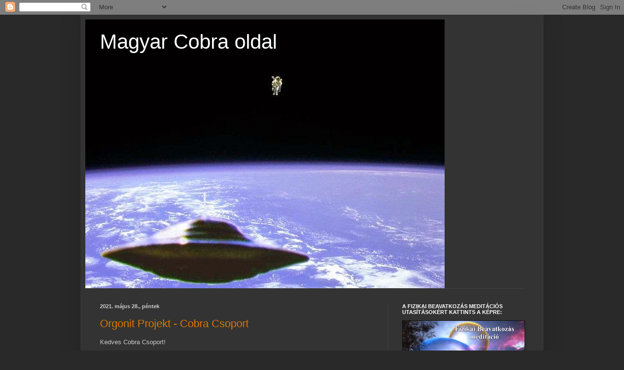

--- FILE ---
content_type: text/html; charset=UTF-8
request_url: https://ellenallas1111.blogspot.com/2021/05/
body_size: 24437
content:
<!DOCTYPE html>
<html class='v2' dir='ltr' lang='hu'>
<head>
<link href='https://www.blogger.com/static/v1/widgets/335934321-css_bundle_v2.css' rel='stylesheet' type='text/css'/>
<meta content='width=1100' name='viewport'/>
<meta content='text/html; charset=UTF-8' http-equiv='Content-Type'/>
<meta content='blogger' name='generator'/>
<link href='https://ellenallas1111.blogspot.com/favicon.ico' rel='icon' type='image/x-icon'/>
<link href='https://ellenallas1111.blogspot.com/2021/05/' rel='canonical'/>
<link rel="alternate" type="application/atom+xml" title="Magyar Cobra oldal - Atom" href="https://ellenallas1111.blogspot.com/feeds/posts/default" />
<link rel="alternate" type="application/rss+xml" title="Magyar Cobra oldal - RSS" href="https://ellenallas1111.blogspot.com/feeds/posts/default?alt=rss" />
<link rel="service.post" type="application/atom+xml" title="Magyar Cobra oldal - Atom" href="https://www.blogger.com/feeds/8000954926594000003/posts/default" />
<!--Can't find substitution for tag [blog.ieCssRetrofitLinks]-->
<meta content='https://ellenallas1111.blogspot.com/2021/05/' property='og:url'/>
<meta content='Magyar Cobra oldal' property='og:title'/>
<meta content='' property='og:description'/>
<title>Magyar Cobra oldal: május 2021</title>
<style id='page-skin-1' type='text/css'><!--
/*
-----------------------------------------------
Blogger Template Style
Name:     Simple
Designer: Blogger
URL:      www.blogger.com
----------------------------------------------- */
/* Variable definitions
====================
<Variable name="keycolor" description="Main Color" type="color" default="#66bbdd"/>
<Group description="Page Text" selector="body">
<Variable name="body.font" description="Font" type="font"
default="normal normal 12px Arial, Tahoma, Helvetica, FreeSans, sans-serif"/>
<Variable name="body.text.color" description="Text Color" type="color" default="#222222"/>
</Group>
<Group description="Backgrounds" selector=".body-fauxcolumns-outer">
<Variable name="body.background.color" description="Outer Background" type="color" default="#66bbdd"/>
<Variable name="content.background.color" description="Main Background" type="color" default="#ffffff"/>
<Variable name="header.background.color" description="Header Background" type="color" default="transparent"/>
</Group>
<Group description="Links" selector=".main-outer">
<Variable name="link.color" description="Link Color" type="color" default="#2288bb"/>
<Variable name="link.visited.color" description="Visited Color" type="color" default="#888888"/>
<Variable name="link.hover.color" description="Hover Color" type="color" default="#33aaff"/>
</Group>
<Group description="Blog Title" selector=".header h1">
<Variable name="header.font" description="Font" type="font"
default="normal normal 60px Arial, Tahoma, Helvetica, FreeSans, sans-serif"/>
<Variable name="header.text.color" description="Title Color" type="color" default="#3399bb" />
</Group>
<Group description="Blog Description" selector=".header .description">
<Variable name="description.text.color" description="Description Color" type="color"
default="#777777" />
</Group>
<Group description="Tabs Text" selector=".tabs-inner .widget li a">
<Variable name="tabs.font" description="Font" type="font"
default="normal normal 14px Arial, Tahoma, Helvetica, FreeSans, sans-serif"/>
<Variable name="tabs.text.color" description="Text Color" type="color" default="#999999"/>
<Variable name="tabs.selected.text.color" description="Selected Color" type="color" default="#000000"/>
</Group>
<Group description="Tabs Background" selector=".tabs-outer .PageList">
<Variable name="tabs.background.color" description="Background Color" type="color" default="#f5f5f5"/>
<Variable name="tabs.selected.background.color" description="Selected Color" type="color" default="#eeeeee"/>
</Group>
<Group description="Post Title" selector="h3.post-title, .comments h4">
<Variable name="post.title.font" description="Font" type="font"
default="normal normal 22px Arial, Tahoma, Helvetica, FreeSans, sans-serif"/>
</Group>
<Group description="Date Header" selector=".date-header">
<Variable name="date.header.color" description="Text Color" type="color"
default="#cccccc"/>
<Variable name="date.header.background.color" description="Background Color" type="color"
default="transparent"/>
<Variable name="date.header.font" description="Text Font" type="font"
default="normal bold 11px Arial, Tahoma, Helvetica, FreeSans, sans-serif"/>
<Variable name="date.header.padding" description="Date Header Padding" type="string" default="inherit"/>
<Variable name="date.header.letterspacing" description="Date Header Letter Spacing" type="string" default="inherit"/>
<Variable name="date.header.margin" description="Date Header Margin" type="string" default="inherit"/>
</Group>
<Group description="Post Footer" selector=".post-footer">
<Variable name="post.footer.text.color" description="Text Color" type="color" default="#666666"/>
<Variable name="post.footer.background.color" description="Background Color" type="color"
default="#f9f9f9"/>
<Variable name="post.footer.border.color" description="Shadow Color" type="color" default="#eeeeee"/>
</Group>
<Group description="Gadgets" selector="h2">
<Variable name="widget.title.font" description="Title Font" type="font"
default="normal bold 11px Arial, Tahoma, Helvetica, FreeSans, sans-serif"/>
<Variable name="widget.title.text.color" description="Title Color" type="color" default="#000000"/>
<Variable name="widget.alternate.text.color" description="Alternate Color" type="color" default="#999999"/>
</Group>
<Group description="Images" selector=".main-inner">
<Variable name="image.background.color" description="Background Color" type="color" default="#ffffff"/>
<Variable name="image.border.color" description="Border Color" type="color" default="#eeeeee"/>
<Variable name="image.text.color" description="Caption Text Color" type="color" default="#cccccc"/>
</Group>
<Group description="Accents" selector=".content-inner">
<Variable name="body.rule.color" description="Separator Line Color" type="color" default="#eeeeee"/>
<Variable name="tabs.border.color" description="Tabs Border Color" type="color" default="#404040"/>
</Group>
<Variable name="body.background" description="Body Background" type="background"
color="#292929" default="$(color) none repeat scroll top left"/>
<Variable name="body.background.override" description="Body Background Override" type="string" default=""/>
<Variable name="body.background.gradient.cap" description="Body Gradient Cap" type="url"
default="url(https://resources.blogblog.com/blogblog/data/1kt/simple/gradients_light.png)"/>
<Variable name="body.background.gradient.tile" description="Body Gradient Tile" type="url"
default="url(https://resources.blogblog.com/blogblog/data/1kt/simple/body_gradient_tile_light.png)"/>
<Variable name="content.background.color.selector" description="Content Background Color Selector" type="string" default=".content-inner"/>
<Variable name="content.padding" description="Content Padding" type="length" default="10px" min="0" max="100px"/>
<Variable name="content.padding.horizontal" description="Content Horizontal Padding" type="length" default="10px" min="0" max="100px"/>
<Variable name="content.shadow.spread" description="Content Shadow Spread" type="length" default="40px" min="0" max="100px"/>
<Variable name="content.shadow.spread.webkit" description="Content Shadow Spread (WebKit)" type="length" default="5px" min="0" max="100px"/>
<Variable name="content.shadow.spread.ie" description="Content Shadow Spread (IE)" type="length" default="10px" min="0" max="100px"/>
<Variable name="main.border.width" description="Main Border Width" type="length" default="0" min="0" max="10px"/>
<Variable name="header.background.gradient" description="Header Gradient" type="url" default="none"/>
<Variable name="header.shadow.offset.left" description="Header Shadow Offset Left" type="length" default="-1px" min="-50px" max="50px"/>
<Variable name="header.shadow.offset.top" description="Header Shadow Offset Top" type="length" default="-1px" min="-50px" max="50px"/>
<Variable name="header.shadow.spread" description="Header Shadow Spread" type="length" default="1px" min="0" max="100px"/>
<Variable name="header.padding" description="Header Padding" type="length" default="30px" min="0" max="100px"/>
<Variable name="header.border.size" description="Header Border Size" type="length" default="1px" min="0" max="10px"/>
<Variable name="header.bottom.border.size" description="Header Bottom Border Size" type="length" default="1px" min="0" max="10px"/>
<Variable name="header.border.horizontalsize" description="Header Horizontal Border Size" type="length" default="0" min="0" max="10px"/>
<Variable name="description.text.size" description="Description Text Size" type="string" default="140%"/>
<Variable name="tabs.margin.top" description="Tabs Margin Top" type="length" default="0" min="0" max="100px"/>
<Variable name="tabs.margin.side" description="Tabs Side Margin" type="length" default="30px" min="0" max="100px"/>
<Variable name="tabs.background.gradient" description="Tabs Background Gradient" type="url"
default="url(https://resources.blogblog.com/blogblog/data/1kt/simple/gradients_light.png)"/>
<Variable name="tabs.border.width" description="Tabs Border Width" type="length" default="1px" min="0" max="10px"/>
<Variable name="tabs.bevel.border.width" description="Tabs Bevel Border Width" type="length" default="1px" min="0" max="10px"/>
<Variable name="post.margin.bottom" description="Post Bottom Margin" type="length" default="25px" min="0" max="100px"/>
<Variable name="image.border.small.size" description="Image Border Small Size" type="length" default="2px" min="0" max="10px"/>
<Variable name="image.border.large.size" description="Image Border Large Size" type="length" default="5px" min="0" max="10px"/>
<Variable name="page.width.selector" description="Page Width Selector" type="string" default=".region-inner"/>
<Variable name="page.width" description="Page Width" type="string" default="auto"/>
<Variable name="main.section.margin" description="Main Section Margin" type="length" default="15px" min="0" max="100px"/>
<Variable name="main.padding" description="Main Padding" type="length" default="15px" min="0" max="100px"/>
<Variable name="main.padding.top" description="Main Padding Top" type="length" default="30px" min="0" max="100px"/>
<Variable name="main.padding.bottom" description="Main Padding Bottom" type="length" default="30px" min="0" max="100px"/>
<Variable name="paging.background"
color="#333333"
description="Background of blog paging area" type="background"
default="transparent none no-repeat scroll top center"/>
<Variable name="footer.bevel" description="Bevel border length of footer" type="length" default="0" min="0" max="10px"/>
<Variable name="mobile.background.overlay" description="Mobile Background Overlay" type="string"
default="transparent none repeat scroll top left"/>
<Variable name="mobile.background.size" description="Mobile Background Size" type="string" default="auto"/>
<Variable name="mobile.button.color" description="Mobile Button Color" type="color" default="#ffffff" />
<Variable name="startSide" description="Side where text starts in blog language" type="automatic" default="left"/>
<Variable name="endSide" description="Side where text ends in blog language" type="automatic" default="right"/>
*/
/* Content
----------------------------------------------- */
body {
font: normal normal 12px Arial, Tahoma, Helvetica, FreeSans, sans-serif;
color: #cccccc;
background: #292929 none no-repeat scroll center center;
padding: 0 40px 40px 40px;
}
html body .region-inner {
min-width: 0;
max-width: 100%;
width: auto;
}
h2 {
font-size: 22px;
}
a:link {
text-decoration:none;
color: #dd7700;
}
a:visited {
text-decoration:none;
color: #cc6600;
}
a:hover {
text-decoration:underline;
color: #cc6600;
}
.body-fauxcolumn-outer .fauxcolumn-inner {
background: transparent none repeat scroll top left;
_background-image: none;
}
.body-fauxcolumn-outer .cap-top {
position: absolute;
z-index: 1;
height: 400px;
width: 100%;
}
.body-fauxcolumn-outer .cap-top .cap-left {
width: 100%;
background: transparent none repeat-x scroll top left;
_background-image: none;
}
.content-outer {
-moz-box-shadow: 0 0 40px rgba(0, 0, 0, .15);
-webkit-box-shadow: 0 0 5px rgba(0, 0, 0, .15);
-goog-ms-box-shadow: 0 0 10px #333333;
box-shadow: 0 0 40px rgba(0, 0, 0, .15);
margin-bottom: 1px;
}
.content-inner {
padding: 10px 10px;
}
.content-inner {
background-color: #333333;
}
/* Header
----------------------------------------------- */
.header-outer {
background: transparent none repeat-x scroll 0 -400px;
_background-image: none;
}
.Header h1 {
font: normal normal 42px Arial, Tahoma, Helvetica, FreeSans, sans-serif;
color: #ffffff;
text-shadow: -1px -1px 1px rgba(0, 0, 0, .2);
}
.Header h1 a {
color: #ffffff;
}
.Header .description {
font-size: 140%;
color: #aaaaaa;
}
.header-inner .Header .titlewrapper {
padding: 22px 30px;
}
.header-inner .Header .descriptionwrapper {
padding: 0 30px;
}
/* Tabs
----------------------------------------------- */
.tabs-inner .section:first-child {
border-top: 1px solid #404040;
}
.tabs-inner .section:first-child ul {
margin-top: -1px;
border-top: 1px solid #404040;
border-left: 0 solid #404040;
border-right: 0 solid #404040;
}
.tabs-inner .widget ul {
background: #222222 none repeat-x scroll 0 -800px;
_background-image: none;
border-bottom: 1px solid #404040;
margin-top: 0;
margin-left: -30px;
margin-right: -30px;
}
.tabs-inner .widget li a {
display: inline-block;
padding: .6em 1em;
font: normal normal 14px Arial, Tahoma, Helvetica, FreeSans, sans-serif;
color: #dd7700;
border-left: 1px solid #333333;
border-right: 0 solid #404040;
}
.tabs-inner .widget li:first-child a {
border-left: none;
}
.tabs-inner .widget li.selected a, .tabs-inner .widget li a:hover {
color: #ffffff;
background-color: #000000;
text-decoration: none;
}
/* Columns
----------------------------------------------- */
.main-outer {
border-top: 0 solid #404040;
}
.fauxcolumn-left-outer .fauxcolumn-inner {
border-right: 1px solid #404040;
}
.fauxcolumn-right-outer .fauxcolumn-inner {
border-left: 1px solid #404040;
}
/* Headings
----------------------------------------------- */
div.widget > h2,
div.widget h2.title {
margin: 0 0 1em 0;
font: normal bold 11px Arial, Tahoma, Helvetica, FreeSans, sans-serif;
color: #ffffff;
}
/* Widgets
----------------------------------------------- */
.widget .zippy {
color: #999999;
text-shadow: 2px 2px 1px rgba(0, 0, 0, .1);
}
.widget .popular-posts ul {
list-style: none;
}
/* Posts
----------------------------------------------- */
h2.date-header {
font: normal bold 11px Arial, Tahoma, Helvetica, FreeSans, sans-serif;
}
.date-header span {
background-color: transparent;
color: #cccccc;
padding: inherit;
letter-spacing: inherit;
margin: inherit;
}
.main-inner {
padding-top: 30px;
padding-bottom: 30px;
}
.main-inner .column-center-inner {
padding: 0 15px;
}
.main-inner .column-center-inner .section {
margin: 0 15px;
}
.post {
margin: 0 0 25px 0;
}
h3.post-title, .comments h4 {
font: normal normal 22px Arial, Tahoma, Helvetica, FreeSans, sans-serif;
margin: .75em 0 0;
}
.post-body {
font-size: 110%;
line-height: 1.4;
position: relative;
}
.post-body img, .post-body .tr-caption-container, .Profile img, .Image img,
.BlogList .item-thumbnail img {
padding: 0;
background: #111111;
border: 1px solid #111111;
-moz-box-shadow: 1px 1px 5px rgba(0, 0, 0, .1);
-webkit-box-shadow: 1px 1px 5px rgba(0, 0, 0, .1);
box-shadow: 1px 1px 5px rgba(0, 0, 0, .1);
}
.post-body img, .post-body .tr-caption-container {
padding: 1px;
}
.post-body .tr-caption-container {
color: #cccccc;
}
.post-body .tr-caption-container img {
padding: 0;
background: transparent;
border: none;
-moz-box-shadow: 0 0 0 rgba(0, 0, 0, .1);
-webkit-box-shadow: 0 0 0 rgba(0, 0, 0, .1);
box-shadow: 0 0 0 rgba(0, 0, 0, .1);
}
.post-header {
margin: 0 0 1.5em;
line-height: 1.6;
font-size: 90%;
}
.post-footer {
margin: 20px -2px 0;
padding: 5px 10px;
color: #888888;
background-color: #303030;
border-bottom: 1px solid #444444;
line-height: 1.6;
font-size: 90%;
}
#comments .comment-author {
padding-top: 1.5em;
border-top: 1px solid #404040;
background-position: 0 1.5em;
}
#comments .comment-author:first-child {
padding-top: 0;
border-top: none;
}
.avatar-image-container {
margin: .2em 0 0;
}
#comments .avatar-image-container img {
border: 1px solid #111111;
}
/* Comments
----------------------------------------------- */
.comments .comments-content .icon.blog-author {
background-repeat: no-repeat;
background-image: url([data-uri]);
}
.comments .comments-content .loadmore a {
border-top: 1px solid #999999;
border-bottom: 1px solid #999999;
}
.comments .comment-thread.inline-thread {
background-color: #303030;
}
.comments .continue {
border-top: 2px solid #999999;
}
/* Accents
---------------------------------------------- */
.section-columns td.columns-cell {
border-left: 1px solid #404040;
}
.blog-pager {
background: transparent none no-repeat scroll top center;
}
.blog-pager-older-link, .home-link,
.blog-pager-newer-link {
background-color: #333333;
padding: 5px;
}
.footer-outer {
border-top: 0 dashed #bbbbbb;
}
/* Mobile
----------------------------------------------- */
body.mobile  {
background-size: auto;
}
.mobile .body-fauxcolumn-outer {
background: transparent none repeat scroll top left;
}
.mobile .body-fauxcolumn-outer .cap-top {
background-size: 100% auto;
}
.mobile .content-outer {
-webkit-box-shadow: 0 0 3px rgba(0, 0, 0, .15);
box-shadow: 0 0 3px rgba(0, 0, 0, .15);
}
.mobile .tabs-inner .widget ul {
margin-left: 0;
margin-right: 0;
}
.mobile .post {
margin: 0;
}
.mobile .main-inner .column-center-inner .section {
margin: 0;
}
.mobile .date-header span {
padding: 0.1em 10px;
margin: 0 -10px;
}
.mobile h3.post-title {
margin: 0;
}
.mobile .blog-pager {
background: transparent none no-repeat scroll top center;
}
.mobile .footer-outer {
border-top: none;
}
.mobile .main-inner, .mobile .footer-inner {
background-color: #333333;
}
.mobile-index-contents {
color: #cccccc;
}
.mobile-link-button {
background-color: #dd7700;
}
.mobile-link-button a:link, .mobile-link-button a:visited {
color: #ffffff;
}
.mobile .tabs-inner .section:first-child {
border-top: none;
}
.mobile .tabs-inner .PageList .widget-content {
background-color: #000000;
color: #ffffff;
border-top: 1px solid #404040;
border-bottom: 1px solid #404040;
}
.mobile .tabs-inner .PageList .widget-content .pagelist-arrow {
border-left: 1px solid #404040;
}

--></style>
<style id='template-skin-1' type='text/css'><!--
body {
min-width: 950px;
}
.content-outer, .content-fauxcolumn-outer, .region-inner {
min-width: 950px;
max-width: 950px;
_width: 950px;
}
.main-inner .columns {
padding-left: 0px;
padding-right: 310px;
}
.main-inner .fauxcolumn-center-outer {
left: 0px;
right: 310px;
/* IE6 does not respect left and right together */
_width: expression(this.parentNode.offsetWidth -
parseInt("0px") -
parseInt("310px") + 'px');
}
.main-inner .fauxcolumn-left-outer {
width: 0px;
}
.main-inner .fauxcolumn-right-outer {
width: 310px;
}
.main-inner .column-left-outer {
width: 0px;
right: 100%;
margin-left: -0px;
}
.main-inner .column-right-outer {
width: 310px;
margin-right: -310px;
}
#layout {
min-width: 0;
}
#layout .content-outer {
min-width: 0;
width: 800px;
}
#layout .region-inner {
min-width: 0;
width: auto;
}
body#layout div.add_widget {
padding: 8px;
}
body#layout div.add_widget a {
margin-left: 32px;
}
--></style>
<link href='https://www.blogger.com/dyn-css/authorization.css?targetBlogID=8000954926594000003&amp;zx=55d9a132-ac7c-46c9-b5a3-a1b51670120d' media='none' onload='if(media!=&#39;all&#39;)media=&#39;all&#39;' rel='stylesheet'/><noscript><link href='https://www.blogger.com/dyn-css/authorization.css?targetBlogID=8000954926594000003&amp;zx=55d9a132-ac7c-46c9-b5a3-a1b51670120d' rel='stylesheet'/></noscript>
<meta name='google-adsense-platform-account' content='ca-host-pub-1556223355139109'/>
<meta name='google-adsense-platform-domain' content='blogspot.com'/>

<link rel="stylesheet" href="https://fonts.googleapis.com/css2?display=swap&family=Gabriela"></head>
<body class='loading'>
<div class='navbar section' id='navbar' name='Navbar'><div class='widget Navbar' data-version='1' id='Navbar1'><script type="text/javascript">
    function setAttributeOnload(object, attribute, val) {
      if(window.addEventListener) {
        window.addEventListener('load',
          function(){ object[attribute] = val; }, false);
      } else {
        window.attachEvent('onload', function(){ object[attribute] = val; });
      }
    }
  </script>
<div id="navbar-iframe-container"></div>
<script type="text/javascript" src="https://apis.google.com/js/platform.js"></script>
<script type="text/javascript">
      gapi.load("gapi.iframes:gapi.iframes.style.bubble", function() {
        if (gapi.iframes && gapi.iframes.getContext) {
          gapi.iframes.getContext().openChild({
              url: 'https://www.blogger.com/navbar/8000954926594000003?origin\x3dhttps://ellenallas1111.blogspot.com',
              where: document.getElementById("navbar-iframe-container"),
              id: "navbar-iframe"
          });
        }
      });
    </script><script type="text/javascript">
(function() {
var script = document.createElement('script');
script.type = 'text/javascript';
script.src = '//pagead2.googlesyndication.com/pagead/js/google_top_exp.js';
var head = document.getElementsByTagName('head')[0];
if (head) {
head.appendChild(script);
}})();
</script>
</div></div>
<div class='body-fauxcolumns'>
<div class='fauxcolumn-outer body-fauxcolumn-outer'>
<div class='cap-top'>
<div class='cap-left'></div>
<div class='cap-right'></div>
</div>
<div class='fauxborder-left'>
<div class='fauxborder-right'></div>
<div class='fauxcolumn-inner'>
</div>
</div>
<div class='cap-bottom'>
<div class='cap-left'></div>
<div class='cap-right'></div>
</div>
</div>
</div>
<div class='content'>
<div class='content-fauxcolumns'>
<div class='fauxcolumn-outer content-fauxcolumn-outer'>
<div class='cap-top'>
<div class='cap-left'></div>
<div class='cap-right'></div>
</div>
<div class='fauxborder-left'>
<div class='fauxborder-right'></div>
<div class='fauxcolumn-inner'>
</div>
</div>
<div class='cap-bottom'>
<div class='cap-left'></div>
<div class='cap-right'></div>
</div>
</div>
</div>
<div class='content-outer'>
<div class='content-cap-top cap-top'>
<div class='cap-left'></div>
<div class='cap-right'></div>
</div>
<div class='fauxborder-left content-fauxborder-left'>
<div class='fauxborder-right content-fauxborder-right'></div>
<div class='content-inner'>
<header>
<div class='header-outer'>
<div class='header-cap-top cap-top'>
<div class='cap-left'></div>
<div class='cap-right'></div>
</div>
<div class='fauxborder-left header-fauxborder-left'>
<div class='fauxborder-right header-fauxborder-right'></div>
<div class='region-inner header-inner'>
<div class='header section' id='header' name='Fejléc'><div class='widget Header' data-version='1' id='Header1'>
<div id='header-inner' style='background-image: url("https://blogger.googleusercontent.com/img/b/R29vZ2xl/AVvXsEjZ6KDxxdiOMgDers_jE1_w9NrkEAT8v1qzPxGfIaKWQzcbymIfhTM56RZkMK8td4oV5xU1DtIW9qoOkLnqC-GnoxIm5VcBVNN1vnNrhoc6Suv7x8w7Ogz3FKSoPksNsSZQSBZ9d-HdPOU/s1600/Ship03.jpg"); background-position: left; width: 737px; min-height: 552px; _height: 552px; background-repeat: no-repeat; '>
<div class='titlewrapper' style='background: transparent'>
<h1 class='title' style='background: transparent; border-width: 0px'>
<a href='https://ellenallas1111.blogspot.com/'>
Magyar Cobra oldal
</a>
</h1>
</div>
<div class='descriptionwrapper'>
<p class='description'><span>
</span></p>
</div>
</div>
</div></div>
</div>
</div>
<div class='header-cap-bottom cap-bottom'>
<div class='cap-left'></div>
<div class='cap-right'></div>
</div>
</div>
</header>
<div class='tabs-outer'>
<div class='tabs-cap-top cap-top'>
<div class='cap-left'></div>
<div class='cap-right'></div>
</div>
<div class='fauxborder-left tabs-fauxborder-left'>
<div class='fauxborder-right tabs-fauxborder-right'></div>
<div class='region-inner tabs-inner'>
<div class='tabs no-items section' id='crosscol' name='Oszlopokon keresztül ívelő szakasz'></div>
<div class='tabs no-items section' id='crosscol-overflow' name='Cross-Column 2'></div>
</div>
</div>
<div class='tabs-cap-bottom cap-bottom'>
<div class='cap-left'></div>
<div class='cap-right'></div>
</div>
</div>
<div class='main-outer'>
<div class='main-cap-top cap-top'>
<div class='cap-left'></div>
<div class='cap-right'></div>
</div>
<div class='fauxborder-left main-fauxborder-left'>
<div class='fauxborder-right main-fauxborder-right'></div>
<div class='region-inner main-inner'>
<div class='columns fauxcolumns'>
<div class='fauxcolumn-outer fauxcolumn-center-outer'>
<div class='cap-top'>
<div class='cap-left'></div>
<div class='cap-right'></div>
</div>
<div class='fauxborder-left'>
<div class='fauxborder-right'></div>
<div class='fauxcolumn-inner'>
</div>
</div>
<div class='cap-bottom'>
<div class='cap-left'></div>
<div class='cap-right'></div>
</div>
</div>
<div class='fauxcolumn-outer fauxcolumn-left-outer'>
<div class='cap-top'>
<div class='cap-left'></div>
<div class='cap-right'></div>
</div>
<div class='fauxborder-left'>
<div class='fauxborder-right'></div>
<div class='fauxcolumn-inner'>
</div>
</div>
<div class='cap-bottom'>
<div class='cap-left'></div>
<div class='cap-right'></div>
</div>
</div>
<div class='fauxcolumn-outer fauxcolumn-right-outer'>
<div class='cap-top'>
<div class='cap-left'></div>
<div class='cap-right'></div>
</div>
<div class='fauxborder-left'>
<div class='fauxborder-right'></div>
<div class='fauxcolumn-inner'>
</div>
</div>
<div class='cap-bottom'>
<div class='cap-left'></div>
<div class='cap-right'></div>
</div>
</div>
<!-- corrects IE6 width calculation -->
<div class='columns-inner'>
<div class='column-center-outer'>
<div class='column-center-inner'>
<div class='main section' id='main' name='Elsődleges'><div class='widget Blog' data-version='1' id='Blog1'>
<div class='blog-posts hfeed'>

          <div class="date-outer">
        
<h2 class='date-header'><span>2021. május 28., péntek</span></h2>

          <div class="date-posts">
        
<div class='post-outer'>
<div class='post hentry uncustomized-post-template' itemprop='blogPost' itemscope='itemscope' itemtype='http://schema.org/BlogPosting'>
<meta content='https://blogger.googleusercontent.com/img/b/R29vZ2xl/AVvXsEjyMFp_spYsxPuFr_nvI0U6wPMfKB5bcRMDDEG6b7szIwM9A6CEChZmIaQhZS1OTabwpw7DHctd6n37EtDyMlzZti2LH3pP6A8xJqTdTsNNPwPuCNAGBdKjHxPYTudWScnzxcHgpkyjI2A/w409-h579/Krist%25C3%25A1lyok+Sungit+%25C3%25A9s+orgonit+Anik%25C3%25A1m.jpg' itemprop='image_url'/>
<meta content='8000954926594000003' itemprop='blogId'/>
<meta content='1399443488302680566' itemprop='postId'/>
<a name='1399443488302680566'></a>
<h3 class='post-title entry-title' itemprop='name'>
<a href='https://ellenallas1111.blogspot.com/2021/05/orgonit-projekt-cobra-csoport.html'>Orgonit Projekt - Cobra Csoport </a>
</h3>
<div class='post-header'>
<div class='post-header-line-1'></div>
</div>
<div class='post-body entry-content' id='post-body-1399443488302680566' itemprop='description articleBody'>
<p><span style="font-family: arial;">Kedves Cobra Csoport!</span></p><p><span style="font-family: arial;"><i>Írta és összeállította: MCCS</i></span></p><span data-sheets-userformat="{&quot;2&quot;:769,&quot;3&quot;:{&quot;1&quot;:0},&quot;11&quot;:4,&quot;12&quot;:0}" data-sheets-value="{&quot;1&quot;:2,&quot;2&quot;:&quot;Kedves Cobra Csoport!\r\nAz orgonitról gyűjtöttünk össze most információkat nektek, mellyel megvédhetitek önmagatokat, a környezeteteket a káros sugárzásoktól, káros energiáktól.\r\nAz orgonitról Cobra is beszélt néhány alkalommal:\r\n&#8222;Rob: Néhányan szeretnék, ha beszélnél az orgonitról és a sungitról.\r\nCobra: Az orgonit egy olyan találmány, ami az éteri síkot befolyásolja. Úgy működik, hogy megszünteti, feloldja a negatív energiákat az éteri síkon. A sungit kő az valójában egy olyan anyag, ami nagyon erős védelmet ad a negatív energiák és negatív energiamezők ellen.&#8221;\r\nA Cobra oldalon még évekkel ezelőtt, a kommentek között kérdezte valaki, hogy az orgonit segít-e a mobiloknál és wifi routereknél a &#8222;közömbösítésben&#8221;, mire azt válaszolta Cobra, hogy: &#8222;Igen, segít.&#8221;\r\nViki Czékusék házilag készítettek orgonitot:\r\n\&quot;Most pedig, ha megengeditek akkor szeretném nektek megmutatni a férjemmel és a gyerekekkel közösen készített első orgonitunkat.\r\nHogy miért, arra ez a válasz, idézet egy korábbi Cobra írásból:\r\n&#8222;A Chimera csoport eltávolítása folytatódik. A Holdpálya alatti műveletek többségét befejezték, a hangsúly most a Chimera csoport és különleges plazma technológiájuk Föld felszínéről történő eltávolításán van.\r\nEzen technológiák egyike azok a parányi plazmakamrácskák, amelyeket a legtöbb mobiltelefonba, számítógépekbe és wifi routerekbe tettek néhány éve. Ezeknek a plazmakamrácskáknak az a funkciójuk, hogy a Fátylat megerősítsék, de hamarosan eltávolításra kerülnek.&#8221;\r\nMi egyelőre 6 darabot készítettünk, amiből mindannyiunknak jutott egy, aztán tettünk egyet az okos tévénk elé és egyet pedig a wifi router-re. Természetesen továbbiak készítését tervezzük a családdal, hogy az egész lakás le legyen &#8222;fedve&#8221;.\r\nHegyikristályt (általában ezt szoktak bele tenni), rózsakvarcot, fémszivacsot, epoxi gyantát és rézdrótot, no meg némi dekorációt használtunk fel. (A dekoráció olyan dolog legyen, ami nem olvad el, mivel hő keletkezik a gyanta megszilárdulásáig, nálunk: aranyra festett kavics, kagyló, fémmedál és fémkarikák voltak, a gyerekek választották őket.)\r\nA kristályok kiválasztásánál érdemes figyelembe venni, hogy melyik milyen célt szolgál, hogyha esetleg nem hegyikristályt teszünk az orgonitba. Ez a kedvenc oldalam, nagyon jó kis leírások vannak a különböző kövekről: http://www.prananadi-miskolc.hu/gykovek.html\r\nÍme a videó: https://www.youtube.com/watch?v=KCFHqqVucyw\r\nEz pedig egy oldal, ahol mindenféle információ és rengeteg színes kép van az orgonitokról:\r\nhttp://viszavzsodor.blogspot.hu/.../orgon-energia...\r\nNem nehéz elkészíteni, ezért mindenkinek jó munkát kívánok és szeretnélek benneteket megkérni, ha valakinek elkészült, akkor mutassa meg, ezzel is segítve a többieket és persze nagyon jó érzés látni is, hogy ki milyet kreált.\&quot;\r\nÉs nagyon vigyázzon közben magára!!! A hőképződés miatt fontos a megfelelő védőfelszerelés!\r\nTanács az orgonit készítéséhez:\r\n&#8222;Lynn- Lenne néhány technológiai kérdésünk. Cobra, ajánlanád esetleg, hogy Cintamanit helyezzünk el az orgonit belsejében?\r\nCOBRA: Nem.\r\nLynn- Oké, Növelné vagy csökkentené a hatását?\r\nCOBRA: Csökkentené.&#8221;\r\nHa pedig valaki venni szeretne, keresse fel Varga Ildikót:\r\nhttps://www.facebook.com/ildiko.varga.92798\r\nHa vannak mások is, akik készítenek orgonitot, várjuk a képeket a kommentek között,\r\nha pedig árul is, akkor írjátok oda az elérhetőséget!\r\nVégül egy kicsit hosszabb interjú részlet Cobrától az orgonitról:\r\n&#8222;Lynn - Cobra, tudnál mondani valamit az orgonitról? Sokan közülünk &#8222;tower buster&#8221;-t készítünk és ajándékozunk is, hogy megvédjük közösségeinket az elektromágneses mező káros hatásaitól. A mobiltornyokon kívül tudnál tanácsot adni arra vonatkozóan, hogy az orgonitunk hol fejtené ki a leghatékonyabban a hatását?\r\nCOBRA - Az úgynevezett Gwen-tornyok körül, ezek megtalálhatóak szerte az Egyesü Államokban (igen).\r\nLynn - Sokan vannak, akik ide, a Gwen-tornyok köré helyezik el ezeket az orgonitokat, szóval ez nagyon jó.\r\nCOBRA - A másik dolog, ami jó lenne, ha ezeket az orgonitokat az USA-ban található radarberendezések körül helyeznék el (OK. Jó).\r\nLynn - Van még valami, ami eszébe jut, amire az orgonit jó lenne, vagy amire használni lehetne?\r\nCOBRA - Ha ezt a két dolgot lefednénk, az nagyszerű lenne. Ez a két szempont, a Gwen-tornyok és a radarállomások. Természetesen a radarállomásokkal együtt a HAARP és más létesítmények köré is lehet helyezni orgonitot világszerte. (Köszönöm)&#8221;\r\nCsodálatos napot kívánunk mindenkinek.&quot;}"><span style="font-family: arial;">Az orgonitról gyűjtöttünk össze most információkat nektek, mellyel megvédhetitek önmagatokat, a környezeteteket a káros sugárzásoktól, káros energiáktól.</span></span><div><span data-sheets-userformat="{&quot;2&quot;:769,&quot;3&quot;:{&quot;1&quot;:0},&quot;11&quot;:4,&quot;12&quot;:0}" data-sheets-value="{&quot;1&quot;:2,&quot;2&quot;:&quot;Kedves Cobra Csoport!\r\nAz orgonitról gyűjtöttünk össze most információkat nektek, mellyel megvédhetitek önmagatokat, a környezeteteket a káros sugárzásoktól, káros energiáktól.\r\nAz orgonitról Cobra is beszélt néhány alkalommal:\r\n&#8222;Rob: Néhányan szeretnék, ha beszélnél az orgonitról és a sungitról.\r\nCobra: Az orgonit egy olyan találmány, ami az éteri síkot befolyásolja. Úgy működik, hogy megszünteti, feloldja a negatív energiákat az éteri síkon. A sungit kő az valójában egy olyan anyag, ami nagyon erős védelmet ad a negatív energiák és negatív energiamezők ellen.&#8221;\r\nA Cobra oldalon még évekkel ezelőtt, a kommentek között kérdezte valaki, hogy az orgonit segít-e a mobiloknál és wifi routereknél a &#8222;közömbösítésben&#8221;, mire azt válaszolta Cobra, hogy: &#8222;Igen, segít.&#8221;\r\nViki Czékusék házilag készítettek orgonitot:\r\n\&quot;Most pedig, ha megengeditek akkor szeretném nektek megmutatni a férjemmel és a gyerekekkel közösen készített első orgonitunkat.\r\nHogy miért, arra ez a válasz, idézet egy korábbi Cobra írásból:\r\n&#8222;A Chimera csoport eltávolítása folytatódik. A Holdpálya alatti műveletek többségét befejezték, a hangsúly most a Chimera csoport és különleges plazma technológiájuk Föld felszínéről történő eltávolításán van.\r\nEzen technológiák egyike azok a parányi plazmakamrácskák, amelyeket a legtöbb mobiltelefonba, számítógépekbe és wifi routerekbe tettek néhány éve. Ezeknek a plazmakamrácskáknak az a funkciójuk, hogy a Fátylat megerősítsék, de hamarosan eltávolításra kerülnek.&#8221;\r\nMi egyelőre 6 darabot készítettünk, amiből mindannyiunknak jutott egy, aztán tettünk egyet az okos tévénk elé és egyet pedig a wifi router-re. Természetesen továbbiak készítését tervezzük a családdal, hogy az egész lakás le legyen &#8222;fedve&#8221;.\r\nHegyikristályt (általában ezt szoktak bele tenni), rózsakvarcot, fémszivacsot, epoxi gyantát és rézdrótot, no meg némi dekorációt használtunk fel. (A dekoráció olyan dolog legyen, ami nem olvad el, mivel hő keletkezik a gyanta megszilárdulásáig, nálunk: aranyra festett kavics, kagyló, fémmedál és fémkarikák voltak, a gyerekek választották őket.)\r\nA kristályok kiválasztásánál érdemes figyelembe venni, hogy melyik milyen célt szolgál, hogyha esetleg nem hegyikristályt teszünk az orgonitba. Ez a kedvenc oldalam, nagyon jó kis leírások vannak a különböző kövekről: http://www.prananadi-miskolc.hu/gykovek.html\r\nÍme a videó: https://www.youtube.com/watch?v=KCFHqqVucyw\r\nEz pedig egy oldal, ahol mindenféle információ és rengeteg színes kép van az orgonitokról:\r\nhttp://viszavzsodor.blogspot.hu/.../orgon-energia...\r\nNem nehéz elkészíteni, ezért mindenkinek jó munkát kívánok és szeretnélek benneteket megkérni, ha valakinek elkészült, akkor mutassa meg, ezzel is segítve a többieket és persze nagyon jó érzés látni is, hogy ki milyet kreált.\&quot;\r\nÉs nagyon vigyázzon közben magára!!! A hőképződés miatt fontos a megfelelő védőfelszerelés!\r\nTanács az orgonit készítéséhez:\r\n&#8222;Lynn- Lenne néhány technológiai kérdésünk. Cobra, ajánlanád esetleg, hogy Cintamanit helyezzünk el az orgonit belsejében?\r\nCOBRA: Nem.\r\nLynn- Oké, Növelné vagy csökkentené a hatását?\r\nCOBRA: Csökkentené.&#8221;\r\nHa pedig valaki venni szeretne, keresse fel Varga Ildikót:\r\nhttps://www.facebook.com/ildiko.varga.92798\r\nHa vannak mások is, akik készítenek orgonitot, várjuk a képeket a kommentek között,\r\nha pedig árul is, akkor írjátok oda az elérhetőséget!\r\nVégül egy kicsit hosszabb interjú részlet Cobrától az orgonitról:\r\n&#8222;Lynn - Cobra, tudnál mondani valamit az orgonitról? Sokan közülünk &#8222;tower buster&#8221;-t készítünk és ajándékozunk is, hogy megvédjük közösségeinket az elektromágneses mező káros hatásaitól. A mobiltornyokon kívül tudnál tanácsot adni arra vonatkozóan, hogy az orgonitunk hol fejtené ki a leghatékonyabban a hatását?\r\nCOBRA - Az úgynevezett Gwen-tornyok körül, ezek megtalálhatóak szerte az Egyesü Államokban (igen).\r\nLynn - Sokan vannak, akik ide, a Gwen-tornyok köré helyezik el ezeket az orgonitokat, szóval ez nagyon jó.\r\nCOBRA - A másik dolog, ami jó lenne, ha ezeket az orgonitokat az USA-ban található radarberendezések körül helyeznék el (OK. Jó).\r\nLynn - Van még valami, ami eszébe jut, amire az orgonit jó lenne, vagy amire használni lehetne?\r\nCOBRA - Ha ezt a két dolgot lefednénk, az nagyszerű lenne. Ez a két szempont, a Gwen-tornyok és a radarállomások. Természetesen a radarállomásokkal együtt a HAARP és más létesítmények köré is lehet helyezni orgonitot világszerte. (Köszönöm)&#8221;\r\nCsodálatos napot kívánunk mindenkinek.&quot;}"><span style="font-family: arial;"><br />Az orgonitról Cobra is beszélt néhány alkalommal:</span></span></div><div><span data-sheets-userformat="{&quot;2&quot;:769,&quot;3&quot;:{&quot;1&quot;:0},&quot;11&quot;:4,&quot;12&quot;:0}" data-sheets-value="{&quot;1&quot;:2,&quot;2&quot;:&quot;Kedves Cobra Csoport!\r\nAz orgonitról gyűjtöttünk össze most információkat nektek, mellyel megvédhetitek önmagatokat, a környezeteteket a káros sugárzásoktól, káros energiáktól.\r\nAz orgonitról Cobra is beszélt néhány alkalommal:\r\n&#8222;Rob: Néhányan szeretnék, ha beszélnél az orgonitról és a sungitról.\r\nCobra: Az orgonit egy olyan találmány, ami az éteri síkot befolyásolja. Úgy működik, hogy megszünteti, feloldja a negatív energiákat az éteri síkon. A sungit kő az valójában egy olyan anyag, ami nagyon erős védelmet ad a negatív energiák és negatív energiamezők ellen.&#8221;\r\nA Cobra oldalon még évekkel ezelőtt, a kommentek között kérdezte valaki, hogy az orgonit segít-e a mobiloknál és wifi routereknél a &#8222;közömbösítésben&#8221;, mire azt válaszolta Cobra, hogy: &#8222;Igen, segít.&#8221;\r\nViki Czékusék házilag készítettek orgonitot:\r\n\&quot;Most pedig, ha megengeditek akkor szeretném nektek megmutatni a férjemmel és a gyerekekkel közösen készített első orgonitunkat.\r\nHogy miért, arra ez a válasz, idézet egy korábbi Cobra írásból:\r\n&#8222;A Chimera csoport eltávolítása folytatódik. A Holdpálya alatti műveletek többségét befejezték, a hangsúly most a Chimera csoport és különleges plazma technológiájuk Föld felszínéről történő eltávolításán van.\r\nEzen technológiák egyike azok a parányi plazmakamrácskák, amelyeket a legtöbb mobiltelefonba, számítógépekbe és wifi routerekbe tettek néhány éve. Ezeknek a plazmakamrácskáknak az a funkciójuk, hogy a Fátylat megerősítsék, de hamarosan eltávolításra kerülnek.&#8221;\r\nMi egyelőre 6 darabot készítettünk, amiből mindannyiunknak jutott egy, aztán tettünk egyet az okos tévénk elé és egyet pedig a wifi router-re. Természetesen továbbiak készítését tervezzük a családdal, hogy az egész lakás le legyen &#8222;fedve&#8221;.\r\nHegyikristályt (általában ezt szoktak bele tenni), rózsakvarcot, fémszivacsot, epoxi gyantát és rézdrótot, no meg némi dekorációt használtunk fel. (A dekoráció olyan dolog legyen, ami nem olvad el, mivel hő keletkezik a gyanta megszilárdulásáig, nálunk: aranyra festett kavics, kagyló, fémmedál és fémkarikák voltak, a gyerekek választották őket.)\r\nA kristályok kiválasztásánál érdemes figyelembe venni, hogy melyik milyen célt szolgál, hogyha esetleg nem hegyikristályt teszünk az orgonitba. Ez a kedvenc oldalam, nagyon jó kis leírások vannak a különböző kövekről: http://www.prananadi-miskolc.hu/gykovek.html\r\nÍme a videó: https://www.youtube.com/watch?v=KCFHqqVucyw\r\nEz pedig egy oldal, ahol mindenféle információ és rengeteg színes kép van az orgonitokról:\r\nhttp://viszavzsodor.blogspot.hu/.../orgon-energia...\r\nNem nehéz elkészíteni, ezért mindenkinek jó munkát kívánok és szeretnélek benneteket megkérni, ha valakinek elkészült, akkor mutassa meg, ezzel is segítve a többieket és persze nagyon jó érzés látni is, hogy ki milyet kreált.\&quot;\r\nÉs nagyon vigyázzon közben magára!!! A hőképződés miatt fontos a megfelelő védőfelszerelés!\r\nTanács az orgonit készítéséhez:\r\n&#8222;Lynn- Lenne néhány technológiai kérdésünk. Cobra, ajánlanád esetleg, hogy Cintamanit helyezzünk el az orgonit belsejében?\r\nCOBRA: Nem.\r\nLynn- Oké, Növelné vagy csökkentené a hatását?\r\nCOBRA: Csökkentené.&#8221;\r\nHa pedig valaki venni szeretne, keresse fel Varga Ildikót:\r\nhttps://www.facebook.com/ildiko.varga.92798\r\nHa vannak mások is, akik készítenek orgonitot, várjuk a képeket a kommentek között,\r\nha pedig árul is, akkor írjátok oda az elérhetőséget!\r\nVégül egy kicsit hosszabb interjú részlet Cobrától az orgonitról:\r\n&#8222;Lynn - Cobra, tudnál mondani valamit az orgonitról? Sokan közülünk &#8222;tower buster&#8221;-t készítünk és ajándékozunk is, hogy megvédjük közösségeinket az elektromágneses mező káros hatásaitól. A mobiltornyokon kívül tudnál tanácsot adni arra vonatkozóan, hogy az orgonitunk hol fejtené ki a leghatékonyabban a hatását?\r\nCOBRA - Az úgynevezett Gwen-tornyok körül, ezek megtalálhatóak szerte az Egyesü Államokban (igen).\r\nLynn - Sokan vannak, akik ide, a Gwen-tornyok köré helyezik el ezeket az orgonitokat, szóval ez nagyon jó.\r\nCOBRA - A másik dolog, ami jó lenne, ha ezeket az orgonitokat az USA-ban található radarberendezések körül helyeznék el (OK. Jó).\r\nLynn - Van még valami, ami eszébe jut, amire az orgonit jó lenne, vagy amire használni lehetne?\r\nCOBRA - Ha ezt a két dolgot lefednénk, az nagyszerű lenne. Ez a két szempont, a Gwen-tornyok és a radarállomások. Természetesen a radarállomásokkal együtt a HAARP és más létesítmények köré is lehet helyezni orgonitot világszerte. (Köszönöm)&#8221;\r\nCsodálatos napot kívánunk mindenkinek.&quot;}"><span style="font-family: arial;"><br /><b><i>&#8222;Rob: Néhányan szeretnék, ha beszélnél az orgonitról és a sungitról.</i></b></span></span></div><div><span data-sheets-userformat="{&quot;2&quot;:769,&quot;3&quot;:{&quot;1&quot;:0},&quot;11&quot;:4,&quot;12&quot;:0}" data-sheets-value="{&quot;1&quot;:2,&quot;2&quot;:&quot;Kedves Cobra Csoport!\r\nAz orgonitról gyűjtöttünk össze most információkat nektek, mellyel megvédhetitek önmagatokat, a környezeteteket a káros sugárzásoktól, káros energiáktól.\r\nAz orgonitról Cobra is beszélt néhány alkalommal:\r\n&#8222;Rob: Néhányan szeretnék, ha beszélnél az orgonitról és a sungitról.\r\nCobra: Az orgonit egy olyan találmány, ami az éteri síkot befolyásolja. Úgy működik, hogy megszünteti, feloldja a negatív energiákat az éteri síkon. A sungit kő az valójában egy olyan anyag, ami nagyon erős védelmet ad a negatív energiák és negatív energiamezők ellen.&#8221;\r\nA Cobra oldalon még évekkel ezelőtt, a kommentek között kérdezte valaki, hogy az orgonit segít-e a mobiloknál és wifi routereknél a &#8222;közömbösítésben&#8221;, mire azt válaszolta Cobra, hogy: &#8222;Igen, segít.&#8221;\r\nViki Czékusék házilag készítettek orgonitot:\r\n\&quot;Most pedig, ha megengeditek akkor szeretném nektek megmutatni a férjemmel és a gyerekekkel közösen készített első orgonitunkat.\r\nHogy miért, arra ez a válasz, idézet egy korábbi Cobra írásból:\r\n&#8222;A Chimera csoport eltávolítása folytatódik. A Holdpálya alatti műveletek többségét befejezték, a hangsúly most a Chimera csoport és különleges plazma technológiájuk Föld felszínéről történő eltávolításán van.\r\nEzen technológiák egyike azok a parányi plazmakamrácskák, amelyeket a legtöbb mobiltelefonba, számítógépekbe és wifi routerekbe tettek néhány éve. Ezeknek a plazmakamrácskáknak az a funkciójuk, hogy a Fátylat megerősítsék, de hamarosan eltávolításra kerülnek.&#8221;\r\nMi egyelőre 6 darabot készítettünk, amiből mindannyiunknak jutott egy, aztán tettünk egyet az okos tévénk elé és egyet pedig a wifi router-re. Természetesen továbbiak készítését tervezzük a családdal, hogy az egész lakás le legyen &#8222;fedve&#8221;.\r\nHegyikristályt (általában ezt szoktak bele tenni), rózsakvarcot, fémszivacsot, epoxi gyantát és rézdrótot, no meg némi dekorációt használtunk fel. (A dekoráció olyan dolog legyen, ami nem olvad el, mivel hő keletkezik a gyanta megszilárdulásáig, nálunk: aranyra festett kavics, kagyló, fémmedál és fémkarikák voltak, a gyerekek választották őket.)\r\nA kristályok kiválasztásánál érdemes figyelembe venni, hogy melyik milyen célt szolgál, hogyha esetleg nem hegyikristályt teszünk az orgonitba. Ez a kedvenc oldalam, nagyon jó kis leírások vannak a különböző kövekről: http://www.prananadi-miskolc.hu/gykovek.html\r\nÍme a videó: https://www.youtube.com/watch?v=KCFHqqVucyw\r\nEz pedig egy oldal, ahol mindenféle információ és rengeteg színes kép van az orgonitokról:\r\nhttp://viszavzsodor.blogspot.hu/.../orgon-energia...\r\nNem nehéz elkészíteni, ezért mindenkinek jó munkát kívánok és szeretnélek benneteket megkérni, ha valakinek elkészült, akkor mutassa meg, ezzel is segítve a többieket és persze nagyon jó érzés látni is, hogy ki milyet kreált.\&quot;\r\nÉs nagyon vigyázzon közben magára!!! A hőképződés miatt fontos a megfelelő védőfelszerelés!\r\nTanács az orgonit készítéséhez:\r\n&#8222;Lynn- Lenne néhány technológiai kérdésünk. Cobra, ajánlanád esetleg, hogy Cintamanit helyezzünk el az orgonit belsejében?\r\nCOBRA: Nem.\r\nLynn- Oké, Növelné vagy csökkentené a hatását?\r\nCOBRA: Csökkentené.&#8221;\r\nHa pedig valaki venni szeretne, keresse fel Varga Ildikót:\r\nhttps://www.facebook.com/ildiko.varga.92798\r\nHa vannak mások is, akik készítenek orgonitot, várjuk a képeket a kommentek között,\r\nha pedig árul is, akkor írjátok oda az elérhetőséget!\r\nVégül egy kicsit hosszabb interjú részlet Cobrától az orgonitról:\r\n&#8222;Lynn - Cobra, tudnál mondani valamit az orgonitról? Sokan közülünk &#8222;tower buster&#8221;-t készítünk és ajándékozunk is, hogy megvédjük közösségeinket az elektromágneses mező káros hatásaitól. A mobiltornyokon kívül tudnál tanácsot adni arra vonatkozóan, hogy az orgonitunk hol fejtené ki a leghatékonyabban a hatását?\r\nCOBRA - Az úgynevezett Gwen-tornyok körül, ezek megtalálhatóak szerte az Egyesü Államokban (igen).\r\nLynn - Sokan vannak, akik ide, a Gwen-tornyok köré helyezik el ezeket az orgonitokat, szóval ez nagyon jó.\r\nCOBRA - A másik dolog, ami jó lenne, ha ezeket az orgonitokat az USA-ban található radarberendezések körül helyeznék el (OK. Jó).\r\nLynn - Van még valami, ami eszébe jut, amire az orgonit jó lenne, vagy amire használni lehetne?\r\nCOBRA - Ha ezt a két dolgot lefednénk, az nagyszerű lenne. Ez a két szempont, a Gwen-tornyok és a radarállomások. Természetesen a radarállomásokkal együtt a HAARP és más létesítmények köré is lehet helyezni orgonitot világszerte. (Köszönöm)&#8221;\r\nCsodálatos napot kívánunk mindenkinek.&quot;}"><span style="font-family: arial;"><b><i><br />Cobra: Az orgonit egy olyan találmány, ami az éteri síkot befolyásolja. Úgy működik, hogy megszünteti, feloldja a negatív energiákat az éteri síkon. A sungit kő az valójában egy olyan anyag, ami nagyon erős védelmet ad a negatív energiák és negatív energiamezők ellen.&#8221;</i></b></span></span></div><div><span data-sheets-userformat="{&quot;2&quot;:769,&quot;3&quot;:{&quot;1&quot;:0},&quot;11&quot;:4,&quot;12&quot;:0}" data-sheets-value="{&quot;1&quot;:2,&quot;2&quot;:&quot;Kedves Cobra Csoport!\r\nAz orgonitról gyűjtöttünk össze most információkat nektek, mellyel megvédhetitek önmagatokat, a környezeteteket a káros sugárzásoktól, káros energiáktól.\r\nAz orgonitról Cobra is beszélt néhány alkalommal:\r\n&#8222;Rob: Néhányan szeretnék, ha beszélnél az orgonitról és a sungitról.\r\nCobra: Az orgonit egy olyan találmány, ami az éteri síkot befolyásolja. Úgy működik, hogy megszünteti, feloldja a negatív energiákat az éteri síkon. A sungit kő az valójában egy olyan anyag, ami nagyon erős védelmet ad a negatív energiák és negatív energiamezők ellen.&#8221;\r\nA Cobra oldalon még évekkel ezelőtt, a kommentek között kérdezte valaki, hogy az orgonit segít-e a mobiloknál és wifi routereknél a &#8222;közömbösítésben&#8221;, mire azt válaszolta Cobra, hogy: &#8222;Igen, segít.&#8221;\r\nViki Czékusék házilag készítettek orgonitot:\r\n\&quot;Most pedig, ha megengeditek akkor szeretném nektek megmutatni a férjemmel és a gyerekekkel közösen készített első orgonitunkat.\r\nHogy miért, arra ez a válasz, idézet egy korábbi Cobra írásból:\r\n&#8222;A Chimera csoport eltávolítása folytatódik. A Holdpálya alatti műveletek többségét befejezték, a hangsúly most a Chimera csoport és különleges plazma technológiájuk Föld felszínéről történő eltávolításán van.\r\nEzen technológiák egyike azok a parányi plazmakamrácskák, amelyeket a legtöbb mobiltelefonba, számítógépekbe és wifi routerekbe tettek néhány éve. Ezeknek a plazmakamrácskáknak az a funkciójuk, hogy a Fátylat megerősítsék, de hamarosan eltávolításra kerülnek.&#8221;\r\nMi egyelőre 6 darabot készítettünk, amiből mindannyiunknak jutott egy, aztán tettünk egyet az okos tévénk elé és egyet pedig a wifi router-re. Természetesen továbbiak készítését tervezzük a családdal, hogy az egész lakás le legyen &#8222;fedve&#8221;.\r\nHegyikristályt (általában ezt szoktak bele tenni), rózsakvarcot, fémszivacsot, epoxi gyantát és rézdrótot, no meg némi dekorációt használtunk fel. (A dekoráció olyan dolog legyen, ami nem olvad el, mivel hő keletkezik a gyanta megszilárdulásáig, nálunk: aranyra festett kavics, kagyló, fémmedál és fémkarikák voltak, a gyerekek választották őket.)\r\nA kristályok kiválasztásánál érdemes figyelembe venni, hogy melyik milyen célt szolgál, hogyha esetleg nem hegyikristályt teszünk az orgonitba. Ez a kedvenc oldalam, nagyon jó kis leírások vannak a különböző kövekről: http://www.prananadi-miskolc.hu/gykovek.html\r\nÍme a videó: https://www.youtube.com/watch?v=KCFHqqVucyw\r\nEz pedig egy oldal, ahol mindenféle információ és rengeteg színes kép van az orgonitokról:\r\nhttp://viszavzsodor.blogspot.hu/.../orgon-energia...\r\nNem nehéz elkészíteni, ezért mindenkinek jó munkát kívánok és szeretnélek benneteket megkérni, ha valakinek elkészült, akkor mutassa meg, ezzel is segítve a többieket és persze nagyon jó érzés látni is, hogy ki milyet kreált.\&quot;\r\nÉs nagyon vigyázzon közben magára!!! A hőképződés miatt fontos a megfelelő védőfelszerelés!\r\nTanács az orgonit készítéséhez:\r\n&#8222;Lynn- Lenne néhány technológiai kérdésünk. Cobra, ajánlanád esetleg, hogy Cintamanit helyezzünk el az orgonit belsejében?\r\nCOBRA: Nem.\r\nLynn- Oké, Növelné vagy csökkentené a hatását?\r\nCOBRA: Csökkentené.&#8221;\r\nHa pedig valaki venni szeretne, keresse fel Varga Ildikót:\r\nhttps://www.facebook.com/ildiko.varga.92798\r\nHa vannak mások is, akik készítenek orgonitot, várjuk a képeket a kommentek között,\r\nha pedig árul is, akkor írjátok oda az elérhetőséget!\r\nVégül egy kicsit hosszabb interjú részlet Cobrától az orgonitról:\r\n&#8222;Lynn - Cobra, tudnál mondani valamit az orgonitról? Sokan közülünk &#8222;tower buster&#8221;-t készítünk és ajándékozunk is, hogy megvédjük közösségeinket az elektromágneses mező káros hatásaitól. A mobiltornyokon kívül tudnál tanácsot adni arra vonatkozóan, hogy az orgonitunk hol fejtené ki a leghatékonyabban a hatását?\r\nCOBRA - Az úgynevezett Gwen-tornyok körül, ezek megtalálhatóak szerte az Egyesü Államokban (igen).\r\nLynn - Sokan vannak, akik ide, a Gwen-tornyok köré helyezik el ezeket az orgonitokat, szóval ez nagyon jó.\r\nCOBRA - A másik dolog, ami jó lenne, ha ezeket az orgonitokat az USA-ban található radarberendezések körül helyeznék el (OK. Jó).\r\nLynn - Van még valami, ami eszébe jut, amire az orgonit jó lenne, vagy amire használni lehetne?\r\nCOBRA - Ha ezt a két dolgot lefednénk, az nagyszerű lenne. Ez a két szempont, a Gwen-tornyok és a radarállomások. Természetesen a radarállomásokkal együtt a HAARP és más létesítmények köré is lehet helyezni orgonitot világszerte. (Köszönöm)&#8221;\r\nCsodálatos napot kívánunk mindenkinek.&quot;}"><span style="font-family: arial;"><b><i><br /></i></b></span></span></div><div><span data-sheets-userformat="{&quot;2&quot;:769,&quot;3&quot;:{&quot;1&quot;:0},&quot;11&quot;:4,&quot;12&quot;:0}" data-sheets-value="{&quot;1&quot;:2,&quot;2&quot;:&quot;Kedves Cobra Csoport!\r\nAz orgonitról gyűjtöttünk össze most információkat nektek, mellyel megvédhetitek önmagatokat, a környezeteteket a káros sugárzásoktól, káros energiáktól.\r\nAz orgonitról Cobra is beszélt néhány alkalommal:\r\n&#8222;Rob: Néhányan szeretnék, ha beszélnél az orgonitról és a sungitról.\r\nCobra: Az orgonit egy olyan találmány, ami az éteri síkot befolyásolja. Úgy működik, hogy megszünteti, feloldja a negatív energiákat az éteri síkon. A sungit kő az valójában egy olyan anyag, ami nagyon erős védelmet ad a negatív energiák és negatív energiamezők ellen.&#8221;\r\nA Cobra oldalon még évekkel ezelőtt, a kommentek között kérdezte valaki, hogy az orgonit segít-e a mobiloknál és wifi routereknél a &#8222;közömbösítésben&#8221;, mire azt válaszolta Cobra, hogy: &#8222;Igen, segít.&#8221;\r\nViki Czékusék házilag készítettek orgonitot:\r\n\&quot;Most pedig, ha megengeditek akkor szeretném nektek megmutatni a férjemmel és a gyerekekkel közösen készített első orgonitunkat.\r\nHogy miért, arra ez a válasz, idézet egy korábbi Cobra írásból:\r\n&#8222;A Chimera csoport eltávolítása folytatódik. A Holdpálya alatti műveletek többségét befejezték, a hangsúly most a Chimera csoport és különleges plazma technológiájuk Föld felszínéről történő eltávolításán van.\r\nEzen technológiák egyike azok a parányi plazmakamrácskák, amelyeket a legtöbb mobiltelefonba, számítógépekbe és wifi routerekbe tettek néhány éve. Ezeknek a plazmakamrácskáknak az a funkciójuk, hogy a Fátylat megerősítsék, de hamarosan eltávolításra kerülnek.&#8221;\r\nMi egyelőre 6 darabot készítettünk, amiből mindannyiunknak jutott egy, aztán tettünk egyet az okos tévénk elé és egyet pedig a wifi router-re. Természetesen továbbiak készítését tervezzük a családdal, hogy az egész lakás le legyen &#8222;fedve&#8221;.\r\nHegyikristályt (általában ezt szoktak bele tenni), rózsakvarcot, fémszivacsot, epoxi gyantát és rézdrótot, no meg némi dekorációt használtunk fel. (A dekoráció olyan dolog legyen, ami nem olvad el, mivel hő keletkezik a gyanta megszilárdulásáig, nálunk: aranyra festett kavics, kagyló, fémmedál és fémkarikák voltak, a gyerekek választották őket.)\r\nA kristályok kiválasztásánál érdemes figyelembe venni, hogy melyik milyen célt szolgál, hogyha esetleg nem hegyikristályt teszünk az orgonitba. Ez a kedvenc oldalam, nagyon jó kis leírások vannak a különböző kövekről: http://www.prananadi-miskolc.hu/gykovek.html\r\nÍme a videó: https://www.youtube.com/watch?v=KCFHqqVucyw\r\nEz pedig egy oldal, ahol mindenféle információ és rengeteg színes kép van az orgonitokról:\r\nhttp://viszavzsodor.blogspot.hu/.../orgon-energia...\r\nNem nehéz elkészíteni, ezért mindenkinek jó munkát kívánok és szeretnélek benneteket megkérni, ha valakinek elkészült, akkor mutassa meg, ezzel is segítve a többieket és persze nagyon jó érzés látni is, hogy ki milyet kreált.\&quot;\r\nÉs nagyon vigyázzon közben magára!!! A hőképződés miatt fontos a megfelelő védőfelszerelés!\r\nTanács az orgonit készítéséhez:\r\n&#8222;Lynn- Lenne néhány technológiai kérdésünk. Cobra, ajánlanád esetleg, hogy Cintamanit helyezzünk el az orgonit belsejében?\r\nCOBRA: Nem.\r\nLynn- Oké, Növelné vagy csökkentené a hatását?\r\nCOBRA: Csökkentené.&#8221;\r\nHa pedig valaki venni szeretne, keresse fel Varga Ildikót:\r\nhttps://www.facebook.com/ildiko.varga.92798\r\nHa vannak mások is, akik készítenek orgonitot, várjuk a képeket a kommentek között,\r\nha pedig árul is, akkor írjátok oda az elérhetőséget!\r\nVégül egy kicsit hosszabb interjú részlet Cobrától az orgonitról:\r\n&#8222;Lynn - Cobra, tudnál mondani valamit az orgonitról? Sokan közülünk &#8222;tower buster&#8221;-t készítünk és ajándékozunk is, hogy megvédjük közösségeinket az elektromágneses mező káros hatásaitól. A mobiltornyokon kívül tudnál tanácsot adni arra vonatkozóan, hogy az orgonitunk hol fejtené ki a leghatékonyabban a hatását?\r\nCOBRA - Az úgynevezett Gwen-tornyok körül, ezek megtalálhatóak szerte az Egyesü Államokban (igen).\r\nLynn - Sokan vannak, akik ide, a Gwen-tornyok köré helyezik el ezeket az orgonitokat, szóval ez nagyon jó.\r\nCOBRA - A másik dolog, ami jó lenne, ha ezeket az orgonitokat az USA-ban található radarberendezések körül helyeznék el (OK. Jó).\r\nLynn - Van még valami, ami eszébe jut, amire az orgonit jó lenne, vagy amire használni lehetne?\r\nCOBRA - Ha ezt a két dolgot lefednénk, az nagyszerű lenne. Ez a két szempont, a Gwen-tornyok és a radarállomások. Természetesen a radarállomásokkal együtt a HAARP és más létesítmények köré is lehet helyezni orgonitot világszerte. (Köszönöm)&#8221;\r\nCsodálatos napot kívánunk mindenkinek.&quot;}"><span style="font-family: arial;"><b><div class="separator" style="clear: both; text-align: center;"><a href="https://blogger.googleusercontent.com/img/b/R29vZ2xl/AVvXsEjyMFp_spYsxPuFr_nvI0U6wPMfKB5bcRMDDEG6b7szIwM9A6CEChZmIaQhZS1OTabwpw7DHctd6n37EtDyMlzZti2LH3pP6A8xJqTdTsNNPwPuCNAGBdKjHxPYTudWScnzxcHgpkyjI2A/s2048/Krist%25C3%25A1lyok+Sungit+%25C3%25A9s+orgonit+Anik%25C3%25A1m.jpg" imageanchor="1" style="margin-left: 1em; margin-right: 1em;"><img border="0" data-original-height="2048" data-original-width="1448" height="579" src="https://blogger.googleusercontent.com/img/b/R29vZ2xl/AVvXsEjyMFp_spYsxPuFr_nvI0U6wPMfKB5bcRMDDEG6b7szIwM9A6CEChZmIaQhZS1OTabwpw7DHctd6n37EtDyMlzZti2LH3pP6A8xJqTdTsNNPwPuCNAGBdKjHxPYTudWScnzxcHgpkyjI2A/w409-h579/Krist%25C3%25A1lyok+Sungit+%25C3%25A9s+orgonit+Anik%25C3%25A1m.jpg" width="409" /></a></div><br /><i><br /></i></b></span></span></div><div><span data-sheets-userformat="{&quot;2&quot;:769,&quot;3&quot;:{&quot;1&quot;:0},&quot;11&quot;:4,&quot;12&quot;:0}" data-sheets-value="{&quot;1&quot;:2,&quot;2&quot;:&quot;Kedves Cobra Csoport!\r\nAz orgonitról gyűjtöttünk össze most információkat nektek, mellyel megvédhetitek önmagatokat, a környezeteteket a káros sugárzásoktól, káros energiáktól.\r\nAz orgonitról Cobra is beszélt néhány alkalommal:\r\n&#8222;Rob: Néhányan szeretnék, ha beszélnél az orgonitról és a sungitról.\r\nCobra: Az orgonit egy olyan találmány, ami az éteri síkot befolyásolja. Úgy működik, hogy megszünteti, feloldja a negatív energiákat az éteri síkon. A sungit kő az valójában egy olyan anyag, ami nagyon erős védelmet ad a negatív energiák és negatív energiamezők ellen.&#8221;\r\nA Cobra oldalon még évekkel ezelőtt, a kommentek között kérdezte valaki, hogy az orgonit segít-e a mobiloknál és wifi routereknél a &#8222;közömbösítésben&#8221;, mire azt válaszolta Cobra, hogy: &#8222;Igen, segít.&#8221;\r\nViki Czékusék házilag készítettek orgonitot:\r\n\&quot;Most pedig, ha megengeditek akkor szeretném nektek megmutatni a férjemmel és a gyerekekkel közösen készített első orgonitunkat.\r\nHogy miért, arra ez a válasz, idézet egy korábbi Cobra írásból:\r\n&#8222;A Chimera csoport eltávolítása folytatódik. A Holdpálya alatti műveletek többségét befejezték, a hangsúly most a Chimera csoport és különleges plazma technológiájuk Föld felszínéről történő eltávolításán van.\r\nEzen technológiák egyike azok a parányi plazmakamrácskák, amelyeket a legtöbb mobiltelefonba, számítógépekbe és wifi routerekbe tettek néhány éve. Ezeknek a plazmakamrácskáknak az a funkciójuk, hogy a Fátylat megerősítsék, de hamarosan eltávolításra kerülnek.&#8221;\r\nMi egyelőre 6 darabot készítettünk, amiből mindannyiunknak jutott egy, aztán tettünk egyet az okos tévénk elé és egyet pedig a wifi router-re. Természetesen továbbiak készítését tervezzük a családdal, hogy az egész lakás le legyen &#8222;fedve&#8221;.\r\nHegyikristályt (általában ezt szoktak bele tenni), rózsakvarcot, fémszivacsot, epoxi gyantát és rézdrótot, no meg némi dekorációt használtunk fel. (A dekoráció olyan dolog legyen, ami nem olvad el, mivel hő keletkezik a gyanta megszilárdulásáig, nálunk: aranyra festett kavics, kagyló, fémmedál és fémkarikák voltak, a gyerekek választották őket.)\r\nA kristályok kiválasztásánál érdemes figyelembe venni, hogy melyik milyen célt szolgál, hogyha esetleg nem hegyikristályt teszünk az orgonitba. Ez a kedvenc oldalam, nagyon jó kis leírások vannak a különböző kövekről: http://www.prananadi-miskolc.hu/gykovek.html\r\nÍme a videó: https://www.youtube.com/watch?v=KCFHqqVucyw\r\nEz pedig egy oldal, ahol mindenféle információ és rengeteg színes kép van az orgonitokról:\r\nhttp://viszavzsodor.blogspot.hu/.../orgon-energia...\r\nNem nehéz elkészíteni, ezért mindenkinek jó munkát kívánok és szeretnélek benneteket megkérni, ha valakinek elkészült, akkor mutassa meg, ezzel is segítve a többieket és persze nagyon jó érzés látni is, hogy ki milyet kreált.\&quot;\r\nÉs nagyon vigyázzon közben magára!!! A hőképződés miatt fontos a megfelelő védőfelszerelés!\r\nTanács az orgonit készítéséhez:\r\n&#8222;Lynn- Lenne néhány technológiai kérdésünk. Cobra, ajánlanád esetleg, hogy Cintamanit helyezzünk el az orgonit belsejében?\r\nCOBRA: Nem.\r\nLynn- Oké, Növelné vagy csökkentené a hatását?\r\nCOBRA: Csökkentené.&#8221;\r\nHa pedig valaki venni szeretne, keresse fel Varga Ildikót:\r\nhttps://www.facebook.com/ildiko.varga.92798\r\nHa vannak mások is, akik készítenek orgonitot, várjuk a képeket a kommentek között,\r\nha pedig árul is, akkor írjátok oda az elérhetőséget!\r\nVégül egy kicsit hosszabb interjú részlet Cobrától az orgonitról:\r\n&#8222;Lynn - Cobra, tudnál mondani valamit az orgonitról? Sokan közülünk &#8222;tower buster&#8221;-t készítünk és ajándékozunk is, hogy megvédjük közösségeinket az elektromágneses mező káros hatásaitól. A mobiltornyokon kívül tudnál tanácsot adni arra vonatkozóan, hogy az orgonitunk hol fejtené ki a leghatékonyabban a hatását?\r\nCOBRA - Az úgynevezett Gwen-tornyok körül, ezek megtalálhatóak szerte az Egyesü Államokban (igen).\r\nLynn - Sokan vannak, akik ide, a Gwen-tornyok köré helyezik el ezeket az orgonitokat, szóval ez nagyon jó.\r\nCOBRA - A másik dolog, ami jó lenne, ha ezeket az orgonitokat az USA-ban található radarberendezések körül helyeznék el (OK. Jó).\r\nLynn - Van még valami, ami eszébe jut, amire az orgonit jó lenne, vagy amire használni lehetne?\r\nCOBRA - Ha ezt a két dolgot lefednénk, az nagyszerű lenne. Ez a két szempont, a Gwen-tornyok és a radarállomások. Természetesen a radarállomásokkal együtt a HAARP és más létesítmények köré is lehet helyezni orgonitot világszerte. (Köszönöm)&#8221;\r\nCsodálatos napot kívánunk mindenkinek.&quot;}"><span style="font-family: arial;">A Cobra oldalon még évekkel ezelőtt, a kommentek között kérdezte valaki, hogy az orgonit segít-e a mobiloknál és wifi routereknél a &#8222;közömbösítésben&#8221;, mire azt válaszolta <b><i>Cobra, hogy: &#8222;Igen, segít.&#8221;</i></b></span></span></div><div><span data-sheets-userformat="{&quot;2&quot;:769,&quot;3&quot;:{&quot;1&quot;:0},&quot;11&quot;:4,&quot;12&quot;:0}" data-sheets-value="{&quot;1&quot;:2,&quot;2&quot;:&quot;Kedves Cobra Csoport!\r\nAz orgonitról gyűjtöttünk össze most információkat nektek, mellyel megvédhetitek önmagatokat, a környezeteteket a káros sugárzásoktól, káros energiáktól.\r\nAz orgonitról Cobra is beszélt néhány alkalommal:\r\n&#8222;Rob: Néhányan szeretnék, ha beszélnél az orgonitról és a sungitról.\r\nCobra: Az orgonit egy olyan találmány, ami az éteri síkot befolyásolja. Úgy működik, hogy megszünteti, feloldja a negatív energiákat az éteri síkon. A sungit kő az valójában egy olyan anyag, ami nagyon erős védelmet ad a negatív energiák és negatív energiamezők ellen.&#8221;\r\nA Cobra oldalon még évekkel ezelőtt, a kommentek között kérdezte valaki, hogy az orgonit segít-e a mobiloknál és wifi routereknél a &#8222;közömbösítésben&#8221;, mire azt válaszolta Cobra, hogy: &#8222;Igen, segít.&#8221;\r\nViki Czékusék házilag készítettek orgonitot:\r\n\&quot;Most pedig, ha megengeditek akkor szeretném nektek megmutatni a férjemmel és a gyerekekkel közösen készített első orgonitunkat.\r\nHogy miért, arra ez a válasz, idézet egy korábbi Cobra írásból:\r\n&#8222;A Chimera csoport eltávolítása folytatódik. A Holdpálya alatti műveletek többségét befejezték, a hangsúly most a Chimera csoport és különleges plazma technológiájuk Föld felszínéről történő eltávolításán van.\r\nEzen technológiák egyike azok a parányi plazmakamrácskák, amelyeket a legtöbb mobiltelefonba, számítógépekbe és wifi routerekbe tettek néhány éve. Ezeknek a plazmakamrácskáknak az a funkciójuk, hogy a Fátylat megerősítsék, de hamarosan eltávolításra kerülnek.&#8221;\r\nMi egyelőre 6 darabot készítettünk, amiből mindannyiunknak jutott egy, aztán tettünk egyet az okos tévénk elé és egyet pedig a wifi router-re. Természetesen továbbiak készítését tervezzük a családdal, hogy az egész lakás le legyen &#8222;fedve&#8221;.\r\nHegyikristályt (általában ezt szoktak bele tenni), rózsakvarcot, fémszivacsot, epoxi gyantát és rézdrótot, no meg némi dekorációt használtunk fel. (A dekoráció olyan dolog legyen, ami nem olvad el, mivel hő keletkezik a gyanta megszilárdulásáig, nálunk: aranyra festett kavics, kagyló, fémmedál és fémkarikák voltak, a gyerekek választották őket.)\r\nA kristályok kiválasztásánál érdemes figyelembe venni, hogy melyik milyen célt szolgál, hogyha esetleg nem hegyikristályt teszünk az orgonitba. Ez a kedvenc oldalam, nagyon jó kis leírások vannak a különböző kövekről: http://www.prananadi-miskolc.hu/gykovek.html\r\nÍme a videó: https://www.youtube.com/watch?v=KCFHqqVucyw\r\nEz pedig egy oldal, ahol mindenféle információ és rengeteg színes kép van az orgonitokról:\r\nhttp://viszavzsodor.blogspot.hu/.../orgon-energia...\r\nNem nehéz elkészíteni, ezért mindenkinek jó munkát kívánok és szeretnélek benneteket megkérni, ha valakinek elkészült, akkor mutassa meg, ezzel is segítve a többieket és persze nagyon jó érzés látni is, hogy ki milyet kreált.\&quot;\r\nÉs nagyon vigyázzon közben magára!!! A hőképződés miatt fontos a megfelelő védőfelszerelés!\r\nTanács az orgonit készítéséhez:\r\n&#8222;Lynn- Lenne néhány technológiai kérdésünk. Cobra, ajánlanád esetleg, hogy Cintamanit helyezzünk el az orgonit belsejében?\r\nCOBRA: Nem.\r\nLynn- Oké, Növelné vagy csökkentené a hatását?\r\nCOBRA: Csökkentené.&#8221;\r\nHa pedig valaki venni szeretne, keresse fel Varga Ildikót:\r\nhttps://www.facebook.com/ildiko.varga.92798\r\nHa vannak mások is, akik készítenek orgonitot, várjuk a képeket a kommentek között,\r\nha pedig árul is, akkor írjátok oda az elérhetőséget!\r\nVégül egy kicsit hosszabb interjú részlet Cobrától az orgonitról:\r\n&#8222;Lynn - Cobra, tudnál mondani valamit az orgonitról? Sokan közülünk &#8222;tower buster&#8221;-t készítünk és ajándékozunk is, hogy megvédjük közösségeinket az elektromágneses mező káros hatásaitól. A mobiltornyokon kívül tudnál tanácsot adni arra vonatkozóan, hogy az orgonitunk hol fejtené ki a leghatékonyabban a hatását?\r\nCOBRA - Az úgynevezett Gwen-tornyok körül, ezek megtalálhatóak szerte az Egyesü Államokban (igen).\r\nLynn - Sokan vannak, akik ide, a Gwen-tornyok köré helyezik el ezeket az orgonitokat, szóval ez nagyon jó.\r\nCOBRA - A másik dolog, ami jó lenne, ha ezeket az orgonitokat az USA-ban található radarberendezések körül helyeznék el (OK. Jó).\r\nLynn - Van még valami, ami eszébe jut, amire az orgonit jó lenne, vagy amire használni lehetne?\r\nCOBRA - Ha ezt a két dolgot lefednénk, az nagyszerű lenne. Ez a két szempont, a Gwen-tornyok és a radarállomások. Természetesen a radarállomásokkal együtt a HAARP és más létesítmények köré is lehet helyezni orgonitot világszerte. (Köszönöm)&#8221;\r\nCsodálatos napot kívánunk mindenkinek.&quot;}"><span style="font-family: arial;"><br />Czékus Vikiék házilag készítettek orgonitot:</span></span></div><div><span data-sheets-userformat="{&quot;2&quot;:769,&quot;3&quot;:{&quot;1&quot;:0},&quot;11&quot;:4,&quot;12&quot;:0}" data-sheets-value="{&quot;1&quot;:2,&quot;2&quot;:&quot;Kedves Cobra Csoport!\r\nAz orgonitról gyűjtöttünk össze most információkat nektek, mellyel megvédhetitek önmagatokat, a környezeteteket a káros sugárzásoktól, káros energiáktól.\r\nAz orgonitról Cobra is beszélt néhány alkalommal:\r\n&#8222;Rob: Néhányan szeretnék, ha beszélnél az orgonitról és a sungitról.\r\nCobra: Az orgonit egy olyan találmány, ami az éteri síkot befolyásolja. Úgy működik, hogy megszünteti, feloldja a negatív energiákat az éteri síkon. A sungit kő az valójában egy olyan anyag, ami nagyon erős védelmet ad a negatív energiák és negatív energiamezők ellen.&#8221;\r\nA Cobra oldalon még évekkel ezelőtt, a kommentek között kérdezte valaki, hogy az orgonit segít-e a mobiloknál és wifi routereknél a &#8222;közömbösítésben&#8221;, mire azt válaszolta Cobra, hogy: &#8222;Igen, segít.&#8221;\r\nViki Czékusék házilag készítettek orgonitot:\r\n\&quot;Most pedig, ha megengeditek akkor szeretném nektek megmutatni a férjemmel és a gyerekekkel közösen készített első orgonitunkat.\r\nHogy miért, arra ez a válasz, idézet egy korábbi Cobra írásból:\r\n&#8222;A Chimera csoport eltávolítása folytatódik. A Holdpálya alatti műveletek többségét befejezték, a hangsúly most a Chimera csoport és különleges plazma technológiájuk Föld felszínéről történő eltávolításán van.\r\nEzen technológiák egyike azok a parányi plazmakamrácskák, amelyeket a legtöbb mobiltelefonba, számítógépekbe és wifi routerekbe tettek néhány éve. Ezeknek a plazmakamrácskáknak az a funkciójuk, hogy a Fátylat megerősítsék, de hamarosan eltávolításra kerülnek.&#8221;\r\nMi egyelőre 6 darabot készítettünk, amiből mindannyiunknak jutott egy, aztán tettünk egyet az okos tévénk elé és egyet pedig a wifi router-re. Természetesen továbbiak készítését tervezzük a családdal, hogy az egész lakás le legyen &#8222;fedve&#8221;.\r\nHegyikristályt (általában ezt szoktak bele tenni), rózsakvarcot, fémszivacsot, epoxi gyantát és rézdrótot, no meg némi dekorációt használtunk fel. (A dekoráció olyan dolog legyen, ami nem olvad el, mivel hő keletkezik a gyanta megszilárdulásáig, nálunk: aranyra festett kavics, kagyló, fémmedál és fémkarikák voltak, a gyerekek választották őket.)\r\nA kristályok kiválasztásánál érdemes figyelembe venni, hogy melyik milyen célt szolgál, hogyha esetleg nem hegyikristályt teszünk az orgonitba. Ez a kedvenc oldalam, nagyon jó kis leírások vannak a különböző kövekről: http://www.prananadi-miskolc.hu/gykovek.html\r\nÍme a videó: https://www.youtube.com/watch?v=KCFHqqVucyw\r\nEz pedig egy oldal, ahol mindenféle információ és rengeteg színes kép van az orgonitokról:\r\nhttp://viszavzsodor.blogspot.hu/.../orgon-energia...\r\nNem nehéz elkészíteni, ezért mindenkinek jó munkát kívánok és szeretnélek benneteket megkérni, ha valakinek elkészült, akkor mutassa meg, ezzel is segítve a többieket és persze nagyon jó érzés látni is, hogy ki milyet kreált.\&quot;\r\nÉs nagyon vigyázzon közben magára!!! A hőképződés miatt fontos a megfelelő védőfelszerelés!\r\nTanács az orgonit készítéséhez:\r\n&#8222;Lynn- Lenne néhány technológiai kérdésünk. Cobra, ajánlanád esetleg, hogy Cintamanit helyezzünk el az orgonit belsejében?\r\nCOBRA: Nem.\r\nLynn- Oké, Növelné vagy csökkentené a hatását?\r\nCOBRA: Csökkentené.&#8221;\r\nHa pedig valaki venni szeretne, keresse fel Varga Ildikót:\r\nhttps://www.facebook.com/ildiko.varga.92798\r\nHa vannak mások is, akik készítenek orgonitot, várjuk a képeket a kommentek között,\r\nha pedig árul is, akkor írjátok oda az elérhetőséget!\r\nVégül egy kicsit hosszabb interjú részlet Cobrától az orgonitról:\r\n&#8222;Lynn - Cobra, tudnál mondani valamit az orgonitról? Sokan közülünk &#8222;tower buster&#8221;-t készítünk és ajándékozunk is, hogy megvédjük közösségeinket az elektromágneses mező káros hatásaitól. A mobiltornyokon kívül tudnál tanácsot adni arra vonatkozóan, hogy az orgonitunk hol fejtené ki a leghatékonyabban a hatását?\r\nCOBRA - Az úgynevezett Gwen-tornyok körül, ezek megtalálhatóak szerte az Egyesü Államokban (igen).\r\nLynn - Sokan vannak, akik ide, a Gwen-tornyok köré helyezik el ezeket az orgonitokat, szóval ez nagyon jó.\r\nCOBRA - A másik dolog, ami jó lenne, ha ezeket az orgonitokat az USA-ban található radarberendezések körül helyeznék el (OK. Jó).\r\nLynn - Van még valami, ami eszébe jut, amire az orgonit jó lenne, vagy amire használni lehetne?\r\nCOBRA - Ha ezt a két dolgot lefednénk, az nagyszerű lenne. Ez a két szempont, a Gwen-tornyok és a radarállomások. Természetesen a radarállomásokkal együtt a HAARP és más létesítmények köré is lehet helyezni orgonitot világszerte. (Köszönöm)&#8221;\r\nCsodálatos napot kívánunk mindenkinek.&quot;}"><span style="font-family: arial;"><br />"Most pedig, ha megengeditek akkor szeretném nektek megmutatni a férjemmel és a gyerekekkel közösen készített első orgonitunkat.<br />Hogy miért, arra ez a válasz, idézet egy korábbi Cobra írásból:</span></span></div><div><span data-sheets-userformat="{&quot;2&quot;:769,&quot;3&quot;:{&quot;1&quot;:0},&quot;11&quot;:4,&quot;12&quot;:0}" data-sheets-value="{&quot;1&quot;:2,&quot;2&quot;:&quot;Kedves Cobra Csoport!\r\nAz orgonitról gyűjtöttünk össze most információkat nektek, mellyel megvédhetitek önmagatokat, a környezeteteket a káros sugárzásoktól, káros energiáktól.\r\nAz orgonitról Cobra is beszélt néhány alkalommal:\r\n&#8222;Rob: Néhányan szeretnék, ha beszélnél az orgonitról és a sungitról.\r\nCobra: Az orgonit egy olyan találmány, ami az éteri síkot befolyásolja. Úgy működik, hogy megszünteti, feloldja a negatív energiákat az éteri síkon. A sungit kő az valójában egy olyan anyag, ami nagyon erős védelmet ad a negatív energiák és negatív energiamezők ellen.&#8221;\r\nA Cobra oldalon még évekkel ezelőtt, a kommentek között kérdezte valaki, hogy az orgonit segít-e a mobiloknál és wifi routereknél a &#8222;közömbösítésben&#8221;, mire azt válaszolta Cobra, hogy: &#8222;Igen, segít.&#8221;\r\nViki Czékusék házilag készítettek orgonitot:\r\n\&quot;Most pedig, ha megengeditek akkor szeretném nektek megmutatni a férjemmel és a gyerekekkel közösen készített első orgonitunkat.\r\nHogy miért, arra ez a válasz, idézet egy korábbi Cobra írásból:\r\n&#8222;A Chimera csoport eltávolítása folytatódik. A Holdpálya alatti műveletek többségét befejezték, a hangsúly most a Chimera csoport és különleges plazma technológiájuk Föld felszínéről történő eltávolításán van.\r\nEzen technológiák egyike azok a parányi plazmakamrácskák, amelyeket a legtöbb mobiltelefonba, számítógépekbe és wifi routerekbe tettek néhány éve. Ezeknek a plazmakamrácskáknak az a funkciójuk, hogy a Fátylat megerősítsék, de hamarosan eltávolításra kerülnek.&#8221;\r\nMi egyelőre 6 darabot készítettünk, amiből mindannyiunknak jutott egy, aztán tettünk egyet az okos tévénk elé és egyet pedig a wifi router-re. Természetesen továbbiak készítését tervezzük a családdal, hogy az egész lakás le legyen &#8222;fedve&#8221;.\r\nHegyikristályt (általában ezt szoktak bele tenni), rózsakvarcot, fémszivacsot, epoxi gyantát és rézdrótot, no meg némi dekorációt használtunk fel. (A dekoráció olyan dolog legyen, ami nem olvad el, mivel hő keletkezik a gyanta megszilárdulásáig, nálunk: aranyra festett kavics, kagyló, fémmedál és fémkarikák voltak, a gyerekek választották őket.)\r\nA kristályok kiválasztásánál érdemes figyelembe venni, hogy melyik milyen célt szolgál, hogyha esetleg nem hegyikristályt teszünk az orgonitba. Ez a kedvenc oldalam, nagyon jó kis leírások vannak a különböző kövekről: http://www.prananadi-miskolc.hu/gykovek.html\r\nÍme a videó: https://www.youtube.com/watch?v=KCFHqqVucyw\r\nEz pedig egy oldal, ahol mindenféle információ és rengeteg színes kép van az orgonitokról:\r\nhttp://viszavzsodor.blogspot.hu/.../orgon-energia...\r\nNem nehéz elkészíteni, ezért mindenkinek jó munkát kívánok és szeretnélek benneteket megkérni, ha valakinek elkészült, akkor mutassa meg, ezzel is segítve a többieket és persze nagyon jó érzés látni is, hogy ki milyet kreált.\&quot;\r\nÉs nagyon vigyázzon közben magára!!! A hőképződés miatt fontos a megfelelő védőfelszerelés!\r\nTanács az orgonit készítéséhez:\r\n&#8222;Lynn- Lenne néhány technológiai kérdésünk. Cobra, ajánlanád esetleg, hogy Cintamanit helyezzünk el az orgonit belsejében?\r\nCOBRA: Nem.\r\nLynn- Oké, Növelné vagy csökkentené a hatását?\r\nCOBRA: Csökkentené.&#8221;\r\nHa pedig valaki venni szeretne, keresse fel Varga Ildikót:\r\nhttps://www.facebook.com/ildiko.varga.92798\r\nHa vannak mások is, akik készítenek orgonitot, várjuk a képeket a kommentek között,\r\nha pedig árul is, akkor írjátok oda az elérhetőséget!\r\nVégül egy kicsit hosszabb interjú részlet Cobrától az orgonitról:\r\n&#8222;Lynn - Cobra, tudnál mondani valamit az orgonitról? Sokan közülünk &#8222;tower buster&#8221;-t készítünk és ajándékozunk is, hogy megvédjük közösségeinket az elektromágneses mező káros hatásaitól. A mobiltornyokon kívül tudnál tanácsot adni arra vonatkozóan, hogy az orgonitunk hol fejtené ki a leghatékonyabban a hatását?\r\nCOBRA - Az úgynevezett Gwen-tornyok körül, ezek megtalálhatóak szerte az Egyesü Államokban (igen).\r\nLynn - Sokan vannak, akik ide, a Gwen-tornyok köré helyezik el ezeket az orgonitokat, szóval ez nagyon jó.\r\nCOBRA - A másik dolog, ami jó lenne, ha ezeket az orgonitokat az USA-ban található radarberendezések körül helyeznék el (OK. Jó).\r\nLynn - Van még valami, ami eszébe jut, amire az orgonit jó lenne, vagy amire használni lehetne?\r\nCOBRA - Ha ezt a két dolgot lefednénk, az nagyszerű lenne. Ez a két szempont, a Gwen-tornyok és a radarállomások. Természetesen a radarállomásokkal együtt a HAARP és más létesítmények köré is lehet helyezni orgonitot világszerte. (Köszönöm)&#8221;\r\nCsodálatos napot kívánunk mindenkinek.&quot;}"><span style="font-family: arial;"><br /><b><i>&#8222;A chiméra csoport eltávolítása folytatódik. A Holdpálya alatti műveletek többségét befejezték, a hangsúly most a chiméra csoport és különleges plazma technológiájuk Föld felszínéről történő eltávolításán van.<br />Ezen technológiák egyike azok a parányi plazmakamrácskák, amelyeket a legtöbb mobiltelefonba, számítógépekbe és wifi routerekbe tettek néhány éve. Ezeknek a plazmakamrácskáknak az a funkciójuk, hogy a Fátylat megerősítsék, de hamarosan eltávolításra kerülnek.&#8221;</i></b></span></span></div><div><span data-sheets-userformat="{&quot;2&quot;:769,&quot;3&quot;:{&quot;1&quot;:0},&quot;11&quot;:4,&quot;12&quot;:0}" data-sheets-value="{&quot;1&quot;:2,&quot;2&quot;:&quot;Kedves Cobra Csoport!\r\nAz orgonitról gyűjtöttünk össze most információkat nektek, mellyel megvédhetitek önmagatokat, a környezeteteket a káros sugárzásoktól, káros energiáktól.\r\nAz orgonitról Cobra is beszélt néhány alkalommal:\r\n&#8222;Rob: Néhányan szeretnék, ha beszélnél az orgonitról és a sungitról.\r\nCobra: Az orgonit egy olyan találmány, ami az éteri síkot befolyásolja. Úgy működik, hogy megszünteti, feloldja a negatív energiákat az éteri síkon. A sungit kő az valójában egy olyan anyag, ami nagyon erős védelmet ad a negatív energiák és negatív energiamezők ellen.&#8221;\r\nA Cobra oldalon még évekkel ezelőtt, a kommentek között kérdezte valaki, hogy az orgonit segít-e a mobiloknál és wifi routereknél a &#8222;közömbösítésben&#8221;, mire azt válaszolta Cobra, hogy: &#8222;Igen, segít.&#8221;\r\nViki Czékusék házilag készítettek orgonitot:\r\n\&quot;Most pedig, ha megengeditek akkor szeretném nektek megmutatni a férjemmel és a gyerekekkel közösen készített első orgonitunkat.\r\nHogy miért, arra ez a válasz, idézet egy korábbi Cobra írásból:\r\n&#8222;A Chimera csoport eltávolítása folytatódik. A Holdpálya alatti műveletek többségét befejezték, a hangsúly most a Chimera csoport és különleges plazma technológiájuk Föld felszínéről történő eltávolításán van.\r\nEzen technológiák egyike azok a parányi plazmakamrácskák, amelyeket a legtöbb mobiltelefonba, számítógépekbe és wifi routerekbe tettek néhány éve. Ezeknek a plazmakamrácskáknak az a funkciójuk, hogy a Fátylat megerősítsék, de hamarosan eltávolításra kerülnek.&#8221;\r\nMi egyelőre 6 darabot készítettünk, amiből mindannyiunknak jutott egy, aztán tettünk egyet az okos tévénk elé és egyet pedig a wifi router-re. Természetesen továbbiak készítését tervezzük a családdal, hogy az egész lakás le legyen &#8222;fedve&#8221;.\r\nHegyikristályt (általában ezt szoktak bele tenni), rózsakvarcot, fémszivacsot, epoxi gyantát és rézdrótot, no meg némi dekorációt használtunk fel. (A dekoráció olyan dolog legyen, ami nem olvad el, mivel hő keletkezik a gyanta megszilárdulásáig, nálunk: aranyra festett kavics, kagyló, fémmedál és fémkarikák voltak, a gyerekek választották őket.)\r\nA kristályok kiválasztásánál érdemes figyelembe venni, hogy melyik milyen célt szolgál, hogyha esetleg nem hegyikristályt teszünk az orgonitba. Ez a kedvenc oldalam, nagyon jó kis leírások vannak a különböző kövekről: http://www.prananadi-miskolc.hu/gykovek.html\r\nÍme a videó: https://www.youtube.com/watch?v=KCFHqqVucyw\r\nEz pedig egy oldal, ahol mindenféle információ és rengeteg színes kép van az orgonitokról:\r\nhttp://viszavzsodor.blogspot.hu/.../orgon-energia...\r\nNem nehéz elkészíteni, ezért mindenkinek jó munkát kívánok és szeretnélek benneteket megkérni, ha valakinek elkészült, akkor mutassa meg, ezzel is segítve a többieket és persze nagyon jó érzés látni is, hogy ki milyet kreált.\&quot;\r\nÉs nagyon vigyázzon közben magára!!! A hőképződés miatt fontos a megfelelő védőfelszerelés!\r\nTanács az orgonit készítéséhez:\r\n&#8222;Lynn- Lenne néhány technológiai kérdésünk. Cobra, ajánlanád esetleg, hogy Cintamanit helyezzünk el az orgonit belsejében?\r\nCOBRA: Nem.\r\nLynn- Oké, Növelné vagy csökkentené a hatását?\r\nCOBRA: Csökkentené.&#8221;\r\nHa pedig valaki venni szeretne, keresse fel Varga Ildikót:\r\nhttps://www.facebook.com/ildiko.varga.92798\r\nHa vannak mások is, akik készítenek orgonitot, várjuk a képeket a kommentek között,\r\nha pedig árul is, akkor írjátok oda az elérhetőséget!\r\nVégül egy kicsit hosszabb interjú részlet Cobrától az orgonitról:\r\n&#8222;Lynn - Cobra, tudnál mondani valamit az orgonitról? Sokan közülünk &#8222;tower buster&#8221;-t készítünk és ajándékozunk is, hogy megvédjük közösségeinket az elektromágneses mező káros hatásaitól. A mobiltornyokon kívül tudnál tanácsot adni arra vonatkozóan, hogy az orgonitunk hol fejtené ki a leghatékonyabban a hatását?\r\nCOBRA - Az úgynevezett Gwen-tornyok körül, ezek megtalálhatóak szerte az Egyesü Államokban (igen).\r\nLynn - Sokan vannak, akik ide, a Gwen-tornyok köré helyezik el ezeket az orgonitokat, szóval ez nagyon jó.\r\nCOBRA - A másik dolog, ami jó lenne, ha ezeket az orgonitokat az USA-ban található radarberendezések körül helyeznék el (OK. Jó).\r\nLynn - Van még valami, ami eszébe jut, amire az orgonit jó lenne, vagy amire használni lehetne?\r\nCOBRA - Ha ezt a két dolgot lefednénk, az nagyszerű lenne. Ez a két szempont, a Gwen-tornyok és a radarállomások. Természetesen a radarállomásokkal együtt a HAARP és más létesítmények köré is lehet helyezni orgonitot világszerte. (Köszönöm)&#8221;\r\nCsodálatos napot kívánunk mindenkinek.&quot;}"><span style="font-family: arial;"><br />Mi egyelőre 6 darabot készítettünk, amiből mindannyiunknak jutott egy, aztán tettünk egyet az okos tévénk elé és egyet pedig a wifi router-re. Természetesen továbbiak készítését tervezzük a családdal, hogy az egész lakás le legyen &#8222;fedve&#8221;.</span></span></div><div><span data-sheets-userformat="{&quot;2&quot;:769,&quot;3&quot;:{&quot;1&quot;:0},&quot;11&quot;:4,&quot;12&quot;:0}" data-sheets-value="{&quot;1&quot;:2,&quot;2&quot;:&quot;Kedves Cobra Csoport!\r\nAz orgonitról gyűjtöttünk össze most információkat nektek, mellyel megvédhetitek önmagatokat, a környezeteteket a káros sugárzásoktól, káros energiáktól.\r\nAz orgonitról Cobra is beszélt néhány alkalommal:\r\n&#8222;Rob: Néhányan szeretnék, ha beszélnél az orgonitról és a sungitról.\r\nCobra: Az orgonit egy olyan találmány, ami az éteri síkot befolyásolja. Úgy működik, hogy megszünteti, feloldja a negatív energiákat az éteri síkon. A sungit kő az valójában egy olyan anyag, ami nagyon erős védelmet ad a negatív energiák és negatív energiamezők ellen.&#8221;\r\nA Cobra oldalon még évekkel ezelőtt, a kommentek között kérdezte valaki, hogy az orgonit segít-e a mobiloknál és wifi routereknél a &#8222;közömbösítésben&#8221;, mire azt válaszolta Cobra, hogy: &#8222;Igen, segít.&#8221;\r\nViki Czékusék házilag készítettek orgonitot:\r\n\&quot;Most pedig, ha megengeditek akkor szeretném nektek megmutatni a férjemmel és a gyerekekkel közösen készített első orgonitunkat.\r\nHogy miért, arra ez a válasz, idézet egy korábbi Cobra írásból:\r\n&#8222;A Chimera csoport eltávolítása folytatódik. A Holdpálya alatti műveletek többségét befejezték, a hangsúly most a Chimera csoport és különleges plazma technológiájuk Föld felszínéről történő eltávolításán van.\r\nEzen technológiák egyike azok a parányi plazmakamrácskák, amelyeket a legtöbb mobiltelefonba, számítógépekbe és wifi routerekbe tettek néhány éve. Ezeknek a plazmakamrácskáknak az a funkciójuk, hogy a Fátylat megerősítsék, de hamarosan eltávolításra kerülnek.&#8221;\r\nMi egyelőre 6 darabot készítettünk, amiből mindannyiunknak jutott egy, aztán tettünk egyet az okos tévénk elé és egyet pedig a wifi router-re. Természetesen továbbiak készítését tervezzük a családdal, hogy az egész lakás le legyen &#8222;fedve&#8221;.\r\nHegyikristályt (általában ezt szoktak bele tenni), rózsakvarcot, fémszivacsot, epoxi gyantát és rézdrótot, no meg némi dekorációt használtunk fel. (A dekoráció olyan dolog legyen, ami nem olvad el, mivel hő keletkezik a gyanta megszilárdulásáig, nálunk: aranyra festett kavics, kagyló, fémmedál és fémkarikák voltak, a gyerekek választották őket.)\r\nA kristályok kiválasztásánál érdemes figyelembe venni, hogy melyik milyen célt szolgál, hogyha esetleg nem hegyikristályt teszünk az orgonitba. Ez a kedvenc oldalam, nagyon jó kis leírások vannak a különböző kövekről: http://www.prananadi-miskolc.hu/gykovek.html\r\nÍme a videó: https://www.youtube.com/watch?v=KCFHqqVucyw\r\nEz pedig egy oldal, ahol mindenféle információ és rengeteg színes kép van az orgonitokról:\r\nhttp://viszavzsodor.blogspot.hu/.../orgon-energia...\r\nNem nehéz elkészíteni, ezért mindenkinek jó munkát kívánok és szeretnélek benneteket megkérni, ha valakinek elkészült, akkor mutassa meg, ezzel is segítve a többieket és persze nagyon jó érzés látni is, hogy ki milyet kreált.\&quot;\r\nÉs nagyon vigyázzon közben magára!!! A hőképződés miatt fontos a megfelelő védőfelszerelés!\r\nTanács az orgonit készítéséhez:\r\n&#8222;Lynn- Lenne néhány technológiai kérdésünk. Cobra, ajánlanád esetleg, hogy Cintamanit helyezzünk el az orgonit belsejében?\r\nCOBRA: Nem.\r\nLynn- Oké, Növelné vagy csökkentené a hatását?\r\nCOBRA: Csökkentené.&#8221;\r\nHa pedig valaki venni szeretne, keresse fel Varga Ildikót:\r\nhttps://www.facebook.com/ildiko.varga.92798\r\nHa vannak mások is, akik készítenek orgonitot, várjuk a képeket a kommentek között,\r\nha pedig árul is, akkor írjátok oda az elérhetőséget!\r\nVégül egy kicsit hosszabb interjú részlet Cobrától az orgonitról:\r\n&#8222;Lynn - Cobra, tudnál mondani valamit az orgonitról? Sokan közülünk &#8222;tower buster&#8221;-t készítünk és ajándékozunk is, hogy megvédjük közösségeinket az elektromágneses mező káros hatásaitól. A mobiltornyokon kívül tudnál tanácsot adni arra vonatkozóan, hogy az orgonitunk hol fejtené ki a leghatékonyabban a hatását?\r\nCOBRA - Az úgynevezett Gwen-tornyok körül, ezek megtalálhatóak szerte az Egyesü Államokban (igen).\r\nLynn - Sokan vannak, akik ide, a Gwen-tornyok köré helyezik el ezeket az orgonitokat, szóval ez nagyon jó.\r\nCOBRA - A másik dolog, ami jó lenne, ha ezeket az orgonitokat az USA-ban található radarberendezések körül helyeznék el (OK. Jó).\r\nLynn - Van még valami, ami eszébe jut, amire az orgonit jó lenne, vagy amire használni lehetne?\r\nCOBRA - Ha ezt a két dolgot lefednénk, az nagyszerű lenne. Ez a két szempont, a Gwen-tornyok és a radarállomások. Természetesen a radarállomásokkal együtt a HAARP és más létesítmények köré is lehet helyezni orgonitot világszerte. (Köszönöm)&#8221;\r\nCsodálatos napot kívánunk mindenkinek.&quot;}"><span style="font-family: arial;"><br />Hegyikristályt (általában ezt szoktak bele tenni), rózsakvarcot, fémszivacsot, epoxi gyantát és rézdrótot, no meg némi dekorációt használtunk fel. (A dekoráció olyan dolog legyen, ami nem olvad el, mivel hő keletkezik a gyanta megszilárdulásáig, nálunk: aranyra festett kavics, kagyló, fémmedál és fémkarikák voltak, a gyerekek választották őket.)</span></span></div><div><span data-sheets-userformat="{&quot;2&quot;:769,&quot;3&quot;:{&quot;1&quot;:0},&quot;11&quot;:4,&quot;12&quot;:0}" data-sheets-value="{&quot;1&quot;:2,&quot;2&quot;:&quot;Kedves Cobra Csoport!\r\nAz orgonitról gyűjtöttünk össze most információkat nektek, mellyel megvédhetitek önmagatokat, a környezeteteket a káros sugárzásoktól, káros energiáktól.\r\nAz orgonitról Cobra is beszélt néhány alkalommal:\r\n&#8222;Rob: Néhányan szeretnék, ha beszélnél az orgonitról és a sungitról.\r\nCobra: Az orgonit egy olyan találmány, ami az éteri síkot befolyásolja. Úgy működik, hogy megszünteti, feloldja a negatív energiákat az éteri síkon. A sungit kő az valójában egy olyan anyag, ami nagyon erős védelmet ad a negatív energiák és negatív energiamezők ellen.&#8221;\r\nA Cobra oldalon még évekkel ezelőtt, a kommentek között kérdezte valaki, hogy az orgonit segít-e a mobiloknál és wifi routereknél a &#8222;közömbösítésben&#8221;, mire azt válaszolta Cobra, hogy: &#8222;Igen, segít.&#8221;\r\nViki Czékusék házilag készítettek orgonitot:\r\n\&quot;Most pedig, ha megengeditek akkor szeretném nektek megmutatni a férjemmel és a gyerekekkel közösen készített első orgonitunkat.\r\nHogy miért, arra ez a válasz, idézet egy korábbi Cobra írásból:\r\n&#8222;A Chimera csoport eltávolítása folytatódik. A Holdpálya alatti műveletek többségét befejezték, a hangsúly most a Chimera csoport és különleges plazma technológiájuk Föld felszínéről történő eltávolításán van.\r\nEzen technológiák egyike azok a parányi plazmakamrácskák, amelyeket a legtöbb mobiltelefonba, számítógépekbe és wifi routerekbe tettek néhány éve. Ezeknek a plazmakamrácskáknak az a funkciójuk, hogy a Fátylat megerősítsék, de hamarosan eltávolításra kerülnek.&#8221;\r\nMi egyelőre 6 darabot készítettünk, amiből mindannyiunknak jutott egy, aztán tettünk egyet az okos tévénk elé és egyet pedig a wifi router-re. Természetesen továbbiak készítését tervezzük a családdal, hogy az egész lakás le legyen &#8222;fedve&#8221;.\r\nHegyikristályt (általában ezt szoktak bele tenni), rózsakvarcot, fémszivacsot, epoxi gyantát és rézdrótot, no meg némi dekorációt használtunk fel. (A dekoráció olyan dolog legyen, ami nem olvad el, mivel hő keletkezik a gyanta megszilárdulásáig, nálunk: aranyra festett kavics, kagyló, fémmedál és fémkarikák voltak, a gyerekek választották őket.)\r\nA kristályok kiválasztásánál érdemes figyelembe venni, hogy melyik milyen célt szolgál, hogyha esetleg nem hegyikristályt teszünk az orgonitba. Ez a kedvenc oldalam, nagyon jó kis leírások vannak a különböző kövekről: http://www.prananadi-miskolc.hu/gykovek.html\r\nÍme a videó: https://www.youtube.com/watch?v=KCFHqqVucyw\r\nEz pedig egy oldal, ahol mindenféle információ és rengeteg színes kép van az orgonitokról:\r\nhttp://viszavzsodor.blogspot.hu/.../orgon-energia...\r\nNem nehéz elkészíteni, ezért mindenkinek jó munkát kívánok és szeretnélek benneteket megkérni, ha valakinek elkészült, akkor mutassa meg, ezzel is segítve a többieket és persze nagyon jó érzés látni is, hogy ki milyet kreált.\&quot;\r\nÉs nagyon vigyázzon közben magára!!! A hőképződés miatt fontos a megfelelő védőfelszerelés!\r\nTanács az orgonit készítéséhez:\r\n&#8222;Lynn- Lenne néhány technológiai kérdésünk. Cobra, ajánlanád esetleg, hogy Cintamanit helyezzünk el az orgonit belsejében?\r\nCOBRA: Nem.\r\nLynn- Oké, Növelné vagy csökkentené a hatását?\r\nCOBRA: Csökkentené.&#8221;\r\nHa pedig valaki venni szeretne, keresse fel Varga Ildikót:\r\nhttps://www.facebook.com/ildiko.varga.92798\r\nHa vannak mások is, akik készítenek orgonitot, várjuk a képeket a kommentek között,\r\nha pedig árul is, akkor írjátok oda az elérhetőséget!\r\nVégül egy kicsit hosszabb interjú részlet Cobrától az orgonitról:\r\n&#8222;Lynn - Cobra, tudnál mondani valamit az orgonitról? Sokan közülünk &#8222;tower buster&#8221;-t készítünk és ajándékozunk is, hogy megvédjük közösségeinket az elektromágneses mező káros hatásaitól. A mobiltornyokon kívül tudnál tanácsot adni arra vonatkozóan, hogy az orgonitunk hol fejtené ki a leghatékonyabban a hatását?\r\nCOBRA - Az úgynevezett Gwen-tornyok körül, ezek megtalálhatóak szerte az Egyesü Államokban (igen).\r\nLynn - Sokan vannak, akik ide, a Gwen-tornyok köré helyezik el ezeket az orgonitokat, szóval ez nagyon jó.\r\nCOBRA - A másik dolog, ami jó lenne, ha ezeket az orgonitokat az USA-ban található radarberendezések körül helyeznék el (OK. Jó).\r\nLynn - Van még valami, ami eszébe jut, amire az orgonit jó lenne, vagy amire használni lehetne?\r\nCOBRA - Ha ezt a két dolgot lefednénk, az nagyszerű lenne. Ez a két szempont, a Gwen-tornyok és a radarállomások. Természetesen a radarállomásokkal együtt a HAARP és más létesítmények köré is lehet helyezni orgonitot világszerte. (Köszönöm)&#8221;\r\nCsodálatos napot kívánunk mindenkinek.&quot;}"><span style="font-family: arial;"><br />A kristályok kiválasztásánál érdemes figyelembe venni, hogy melyik milyen célt szolgál, hogyha esetleg nem hegyikristályt teszünk az orgonitba.</span></span></div><div><span data-sheets-userformat="{&quot;2&quot;:769,&quot;3&quot;:{&quot;1&quot;:0},&quot;11&quot;:4,&quot;12&quot;:0}" data-sheets-value="{&quot;1&quot;:2,&quot;2&quot;:&quot;Kedves Cobra Csoport!\r\nAz orgonitról gyűjtöttünk össze most információkat nektek, mellyel megvédhetitek önmagatokat, a környezeteteket a káros sugárzásoktól, káros energiáktól.\r\nAz orgonitról Cobra is beszélt néhány alkalommal:\r\n&#8222;Rob: Néhányan szeretnék, ha beszélnél az orgonitról és a sungitról.\r\nCobra: Az orgonit egy olyan találmány, ami az éteri síkot befolyásolja. Úgy működik, hogy megszünteti, feloldja a negatív energiákat az éteri síkon. A sungit kő az valójában egy olyan anyag, ami nagyon erős védelmet ad a negatív energiák és negatív energiamezők ellen.&#8221;\r\nA Cobra oldalon még évekkel ezelőtt, a kommentek között kérdezte valaki, hogy az orgonit segít-e a mobiloknál és wifi routereknél a &#8222;közömbösítésben&#8221;, mire azt válaszolta Cobra, hogy: &#8222;Igen, segít.&#8221;\r\nViki Czékusék házilag készítettek orgonitot:\r\n\&quot;Most pedig, ha megengeditek akkor szeretném nektek megmutatni a férjemmel és a gyerekekkel közösen készített első orgonitunkat.\r\nHogy miért, arra ez a válasz, idézet egy korábbi Cobra írásból:\r\n&#8222;A Chimera csoport eltávolítása folytatódik. A Holdpálya alatti műveletek többségét befejezték, a hangsúly most a Chimera csoport és különleges plazma technológiájuk Föld felszínéről történő eltávolításán van.\r\nEzen technológiák egyike azok a parányi plazmakamrácskák, amelyeket a legtöbb mobiltelefonba, számítógépekbe és wifi routerekbe tettek néhány éve. Ezeknek a plazmakamrácskáknak az a funkciójuk, hogy a Fátylat megerősítsék, de hamarosan eltávolításra kerülnek.&#8221;\r\nMi egyelőre 6 darabot készítettünk, amiből mindannyiunknak jutott egy, aztán tettünk egyet az okos tévénk elé és egyet pedig a wifi router-re. Természetesen továbbiak készítését tervezzük a családdal, hogy az egész lakás le legyen &#8222;fedve&#8221;.\r\nHegyikristályt (általában ezt szoktak bele tenni), rózsakvarcot, fémszivacsot, epoxi gyantát és rézdrótot, no meg némi dekorációt használtunk fel. (A dekoráció olyan dolog legyen, ami nem olvad el, mivel hő keletkezik a gyanta megszilárdulásáig, nálunk: aranyra festett kavics, kagyló, fémmedál és fémkarikák voltak, a gyerekek választották őket.)\r\nA kristályok kiválasztásánál érdemes figyelembe venni, hogy melyik milyen célt szolgál, hogyha esetleg nem hegyikristályt teszünk az orgonitba. Ez a kedvenc oldalam, nagyon jó kis leírások vannak a különböző kövekről: http://www.prananadi-miskolc.hu/gykovek.html\r\nÍme a videó: https://www.youtube.com/watch?v=KCFHqqVucyw\r\nEz pedig egy oldal, ahol mindenféle információ és rengeteg színes kép van az orgonitokról:\r\nhttp://viszavzsodor.blogspot.hu/.../orgon-energia...\r\nNem nehéz elkészíteni, ezért mindenkinek jó munkát kívánok és szeretnélek benneteket megkérni, ha valakinek elkészült, akkor mutassa meg, ezzel is segítve a többieket és persze nagyon jó érzés látni is, hogy ki milyet kreált.\&quot;\r\nÉs nagyon vigyázzon közben magára!!! A hőképződés miatt fontos a megfelelő védőfelszerelés!\r\nTanács az orgonit készítéséhez:\r\n&#8222;Lynn- Lenne néhány technológiai kérdésünk. Cobra, ajánlanád esetleg, hogy Cintamanit helyezzünk el az orgonit belsejében?\r\nCOBRA: Nem.\r\nLynn- Oké, Növelné vagy csökkentené a hatását?\r\nCOBRA: Csökkentené.&#8221;\r\nHa pedig valaki venni szeretne, keresse fel Varga Ildikót:\r\nhttps://www.facebook.com/ildiko.varga.92798\r\nHa vannak mások is, akik készítenek orgonitot, várjuk a képeket a kommentek között,\r\nha pedig árul is, akkor írjátok oda az elérhetőséget!\r\nVégül egy kicsit hosszabb interjú részlet Cobrától az orgonitról:\r\n&#8222;Lynn - Cobra, tudnál mondani valamit az orgonitról? Sokan közülünk &#8222;tower buster&#8221;-t készítünk és ajándékozunk is, hogy megvédjük közösségeinket az elektromágneses mező káros hatásaitól. A mobiltornyokon kívül tudnál tanácsot adni arra vonatkozóan, hogy az orgonitunk hol fejtené ki a leghatékonyabban a hatását?\r\nCOBRA - Az úgynevezett Gwen-tornyok körül, ezek megtalálhatóak szerte az Egyesü Államokban (igen).\r\nLynn - Sokan vannak, akik ide, a Gwen-tornyok köré helyezik el ezeket az orgonitokat, szóval ez nagyon jó.\r\nCOBRA - A másik dolog, ami jó lenne, ha ezeket az orgonitokat az USA-ban található radarberendezések körül helyeznék el (OK. Jó).\r\nLynn - Van még valami, ami eszébe jut, amire az orgonit jó lenne, vagy amire használni lehetne?\r\nCOBRA - Ha ezt a két dolgot lefednénk, az nagyszerű lenne. Ez a két szempont, a Gwen-tornyok és a radarállomások. Természetesen a radarállomásokkal együtt a HAARP és más létesítmények köré is lehet helyezni orgonitot világszerte. (Köszönöm)&#8221;\r\nCsodálatos napot kívánunk mindenkinek.&quot;}"><span style="font-family: arial;">&nbsp;</span></span></div><div><span data-sheets-userformat="{&quot;2&quot;:769,&quot;3&quot;:{&quot;1&quot;:0},&quot;11&quot;:4,&quot;12&quot;:0}" data-sheets-value="{&quot;1&quot;:2,&quot;2&quot;:&quot;Kedves Cobra Csoport!\r\nAz orgonitról gyűjtöttünk össze most információkat nektek, mellyel megvédhetitek önmagatokat, a környezeteteket a káros sugárzásoktól, káros energiáktól.\r\nAz orgonitról Cobra is beszélt néhány alkalommal:\r\n&#8222;Rob: Néhányan szeretnék, ha beszélnél az orgonitról és a sungitról.\r\nCobra: Az orgonit egy olyan találmány, ami az éteri síkot befolyásolja. Úgy működik, hogy megszünteti, feloldja a negatív energiákat az éteri síkon. A sungit kő az valójában egy olyan anyag, ami nagyon erős védelmet ad a negatív energiák és negatív energiamezők ellen.&#8221;\r\nA Cobra oldalon még évekkel ezelőtt, a kommentek között kérdezte valaki, hogy az orgonit segít-e a mobiloknál és wifi routereknél a &#8222;közömbösítésben&#8221;, mire azt válaszolta Cobra, hogy: &#8222;Igen, segít.&#8221;\r\nViki Czékusék házilag készítettek orgonitot:\r\n\&quot;Most pedig, ha megengeditek akkor szeretném nektek megmutatni a férjemmel és a gyerekekkel közösen készített első orgonitunkat.\r\nHogy miért, arra ez a válasz, idézet egy korábbi Cobra írásból:\r\n&#8222;A Chimera csoport eltávolítása folytatódik. A Holdpálya alatti műveletek többségét befejezték, a hangsúly most a Chimera csoport és különleges plazma technológiájuk Föld felszínéről történő eltávolításán van.\r\nEzen technológiák egyike azok a parányi plazmakamrácskák, amelyeket a legtöbb mobiltelefonba, számítógépekbe és wifi routerekbe tettek néhány éve. Ezeknek a plazmakamrácskáknak az a funkciójuk, hogy a Fátylat megerősítsék, de hamarosan eltávolításra kerülnek.&#8221;\r\nMi egyelőre 6 darabot készítettünk, amiből mindannyiunknak jutott egy, aztán tettünk egyet az okos tévénk elé és egyet pedig a wifi router-re. Természetesen továbbiak készítését tervezzük a családdal, hogy az egész lakás le legyen &#8222;fedve&#8221;.\r\nHegyikristályt (általában ezt szoktak bele tenni), rózsakvarcot, fémszivacsot, epoxi gyantát és rézdrótot, no meg némi dekorációt használtunk fel. (A dekoráció olyan dolog legyen, ami nem olvad el, mivel hő keletkezik a gyanta megszilárdulásáig, nálunk: aranyra festett kavics, kagyló, fémmedál és fémkarikák voltak, a gyerekek választották őket.)\r\nA kristályok kiválasztásánál érdemes figyelembe venni, hogy melyik milyen célt szolgál, hogyha esetleg nem hegyikristályt teszünk az orgonitba. Ez a kedvenc oldalam, nagyon jó kis leírások vannak a különböző kövekről: http://www.prananadi-miskolc.hu/gykovek.html\r\nÍme a videó: https://www.youtube.com/watch?v=KCFHqqVucyw\r\nEz pedig egy oldal, ahol mindenféle információ és rengeteg színes kép van az orgonitokról:\r\nhttp://viszavzsodor.blogspot.hu/.../orgon-energia...\r\nNem nehéz elkészíteni, ezért mindenkinek jó munkát kívánok és szeretnélek benneteket megkérni, ha valakinek elkészült, akkor mutassa meg, ezzel is segítve a többieket és persze nagyon jó érzés látni is, hogy ki milyet kreált.\&quot;\r\nÉs nagyon vigyázzon közben magára!!! A hőképződés miatt fontos a megfelelő védőfelszerelés!\r\nTanács az orgonit készítéséhez:\r\n&#8222;Lynn- Lenne néhány technológiai kérdésünk. Cobra, ajánlanád esetleg, hogy Cintamanit helyezzünk el az orgonit belsejében?\r\nCOBRA: Nem.\r\nLynn- Oké, Növelné vagy csökkentené a hatását?\r\nCOBRA: Csökkentené.&#8221;\r\nHa pedig valaki venni szeretne, keresse fel Varga Ildikót:\r\nhttps://www.facebook.com/ildiko.varga.92798\r\nHa vannak mások is, akik készítenek orgonitot, várjuk a képeket a kommentek között,\r\nha pedig árul is, akkor írjátok oda az elérhetőséget!\r\nVégül egy kicsit hosszabb interjú részlet Cobrától az orgonitról:\r\n&#8222;Lynn - Cobra, tudnál mondani valamit az orgonitról? Sokan közülünk &#8222;tower buster&#8221;-t készítünk és ajándékozunk is, hogy megvédjük közösségeinket az elektromágneses mező káros hatásaitól. A mobiltornyokon kívül tudnál tanácsot adni arra vonatkozóan, hogy az orgonitunk hol fejtené ki a leghatékonyabban a hatását?\r\nCOBRA - Az úgynevezett Gwen-tornyok körül, ezek megtalálhatóak szerte az Egyesü Államokban (igen).\r\nLynn - Sokan vannak, akik ide, a Gwen-tornyok köré helyezik el ezeket az orgonitokat, szóval ez nagyon jó.\r\nCOBRA - A másik dolog, ami jó lenne, ha ezeket az orgonitokat az USA-ban található radarberendezések körül helyeznék el (OK. Jó).\r\nLynn - Van még valami, ami eszébe jut, amire az orgonit jó lenne, vagy amire használni lehetne?\r\nCOBRA - Ha ezt a két dolgot lefednénk, az nagyszerű lenne. Ez a két szempont, a Gwen-tornyok és a radarállomások. Természetesen a radarállomásokkal együtt a HAARP és más létesítmények köré is lehet helyezni orgonitot világszerte. (Köszönöm)&#8221;\r\nCsodálatos napot kívánunk mindenkinek.&quot;}"><span style="font-family: arial;">Ez a kedvenc oldalam, nagyon jó kis leírások vannak a különböző kövekről:&nbsp;</span></span></div><div><span data-sheets-userformat="{&quot;2&quot;:769,&quot;3&quot;:{&quot;1&quot;:0},&quot;11&quot;:4,&quot;12&quot;:0}" data-sheets-value="{&quot;1&quot;:2,&quot;2&quot;:&quot;Kedves Cobra Csoport!\r\nAz orgonitról gyűjtöttünk össze most információkat nektek, mellyel megvédhetitek önmagatokat, a környezeteteket a káros sugárzásoktól, káros energiáktól.\r\nAz orgonitról Cobra is beszélt néhány alkalommal:\r\n&#8222;Rob: Néhányan szeretnék, ha beszélnél az orgonitról és a sungitról.\r\nCobra: Az orgonit egy olyan találmány, ami az éteri síkot befolyásolja. Úgy működik, hogy megszünteti, feloldja a negatív energiákat az éteri síkon. A sungit kő az valójában egy olyan anyag, ami nagyon erős védelmet ad a negatív energiák és negatív energiamezők ellen.&#8221;\r\nA Cobra oldalon még évekkel ezelőtt, a kommentek között kérdezte valaki, hogy az orgonit segít-e a mobiloknál és wifi routereknél a &#8222;közömbösítésben&#8221;, mire azt válaszolta Cobra, hogy: &#8222;Igen, segít.&#8221;\r\nViki Czékusék házilag készítettek orgonitot:\r\n\&quot;Most pedig, ha megengeditek akkor szeretném nektek megmutatni a férjemmel és a gyerekekkel közösen készített első orgonitunkat.\r\nHogy miért, arra ez a válasz, idézet egy korábbi Cobra írásból:\r\n&#8222;A Chimera csoport eltávolítása folytatódik. A Holdpálya alatti műveletek többségét befejezték, a hangsúly most a Chimera csoport és különleges plazma technológiájuk Föld felszínéről történő eltávolításán van.\r\nEzen technológiák egyike azok a parányi plazmakamrácskák, amelyeket a legtöbb mobiltelefonba, számítógépekbe és wifi routerekbe tettek néhány éve. Ezeknek a plazmakamrácskáknak az a funkciójuk, hogy a Fátylat megerősítsék, de hamarosan eltávolításra kerülnek.&#8221;\r\nMi egyelőre 6 darabot készítettünk, amiből mindannyiunknak jutott egy, aztán tettünk egyet az okos tévénk elé és egyet pedig a wifi router-re. Természetesen továbbiak készítését tervezzük a családdal, hogy az egész lakás le legyen &#8222;fedve&#8221;.\r\nHegyikristályt (általában ezt szoktak bele tenni), rózsakvarcot, fémszivacsot, epoxi gyantát és rézdrótot, no meg némi dekorációt használtunk fel. (A dekoráció olyan dolog legyen, ami nem olvad el, mivel hő keletkezik a gyanta megszilárdulásáig, nálunk: aranyra festett kavics, kagyló, fémmedál és fémkarikák voltak, a gyerekek választották őket.)\r\nA kristályok kiválasztásánál érdemes figyelembe venni, hogy melyik milyen célt szolgál, hogyha esetleg nem hegyikristályt teszünk az orgonitba. Ez a kedvenc oldalam, nagyon jó kis leírások vannak a különböző kövekről: http://www.prananadi-miskolc.hu/gykovek.html\r\nÍme a videó: https://www.youtube.com/watch?v=KCFHqqVucyw\r\nEz pedig egy oldal, ahol mindenféle információ és rengeteg színes kép van az orgonitokról:\r\nhttp://viszavzsodor.blogspot.hu/.../orgon-energia...\r\nNem nehéz elkészíteni, ezért mindenkinek jó munkát kívánok és szeretnélek benneteket megkérni, ha valakinek elkészült, akkor mutassa meg, ezzel is segítve a többieket és persze nagyon jó érzés látni is, hogy ki milyet kreált.\&quot;\r\nÉs nagyon vigyázzon közben magára!!! A hőképződés miatt fontos a megfelelő védőfelszerelés!\r\nTanács az orgonit készítéséhez:\r\n&#8222;Lynn- Lenne néhány technológiai kérdésünk. Cobra, ajánlanád esetleg, hogy Cintamanit helyezzünk el az orgonit belsejében?\r\nCOBRA: Nem.\r\nLynn- Oké, Növelné vagy csökkentené a hatását?\r\nCOBRA: Csökkentené.&#8221;\r\nHa pedig valaki venni szeretne, keresse fel Varga Ildikót:\r\nhttps://www.facebook.com/ildiko.varga.92798\r\nHa vannak mások is, akik készítenek orgonitot, várjuk a képeket a kommentek között,\r\nha pedig árul is, akkor írjátok oda az elérhetőséget!\r\nVégül egy kicsit hosszabb interjú részlet Cobrától az orgonitról:\r\n&#8222;Lynn - Cobra, tudnál mondani valamit az orgonitról? Sokan közülünk &#8222;tower buster&#8221;-t készítünk és ajándékozunk is, hogy megvédjük közösségeinket az elektromágneses mező káros hatásaitól. A mobiltornyokon kívül tudnál tanácsot adni arra vonatkozóan, hogy az orgonitunk hol fejtené ki a leghatékonyabban a hatását?\r\nCOBRA - Az úgynevezett Gwen-tornyok körül, ezek megtalálhatóak szerte az Egyesü Államokban (igen).\r\nLynn - Sokan vannak, akik ide, a Gwen-tornyok köré helyezik el ezeket az orgonitokat, szóval ez nagyon jó.\r\nCOBRA - A másik dolog, ami jó lenne, ha ezeket az orgonitokat az USA-ban található radarberendezések körül helyeznék el (OK. Jó).\r\nLynn - Van még valami, ami eszébe jut, amire az orgonit jó lenne, vagy amire használni lehetne?\r\nCOBRA - Ha ezt a két dolgot lefednénk, az nagyszerű lenne. Ez a két szempont, a Gwen-tornyok és a radarállomások. Természetesen a radarállomásokkal együtt a HAARP és más létesítmények köré is lehet helyezni orgonitot világszerte. (Köszönöm)&#8221;\r\nCsodálatos napot kívánunk mindenkinek.&quot;}"><span style="font-family: arial;"><br /></span></span></div><div><span data-sheets-userformat="{&quot;2&quot;:769,&quot;3&quot;:{&quot;1&quot;:0},&quot;11&quot;:4,&quot;12&quot;:0}" data-sheets-value="{&quot;1&quot;:2,&quot;2&quot;:&quot;Kedves Cobra Csoport!\r\nAz orgonitról gyűjtöttünk össze most információkat nektek, mellyel megvédhetitek önmagatokat, a környezeteteket a káros sugárzásoktól, káros energiáktól.\r\nAz orgonitról Cobra is beszélt néhány alkalommal:\r\n&#8222;Rob: Néhányan szeretnék, ha beszélnél az orgonitról és a sungitról.\r\nCobra: Az orgonit egy olyan találmány, ami az éteri síkot befolyásolja. Úgy működik, hogy megszünteti, feloldja a negatív energiákat az éteri síkon. A sungit kő az valójában egy olyan anyag, ami nagyon erős védelmet ad a negatív energiák és negatív energiamezők ellen.&#8221;\r\nA Cobra oldalon még évekkel ezelőtt, a kommentek között kérdezte valaki, hogy az orgonit segít-e a mobiloknál és wifi routereknél a &#8222;közömbösítésben&#8221;, mire azt válaszolta Cobra, hogy: &#8222;Igen, segít.&#8221;\r\nViki Czékusék házilag készítettek orgonitot:\r\n\&quot;Most pedig, ha megengeditek akkor szeretném nektek megmutatni a férjemmel és a gyerekekkel közösen készített első orgonitunkat.\r\nHogy miért, arra ez a válasz, idézet egy korábbi Cobra írásból:\r\n&#8222;A Chimera csoport eltávolítása folytatódik. A Holdpálya alatti műveletek többségét befejezték, a hangsúly most a Chimera csoport és különleges plazma technológiájuk Föld felszínéről történő eltávolításán van.\r\nEzen technológiák egyike azok a parányi plazmakamrácskák, amelyeket a legtöbb mobiltelefonba, számítógépekbe és wifi routerekbe tettek néhány éve. Ezeknek a plazmakamrácskáknak az a funkciójuk, hogy a Fátylat megerősítsék, de hamarosan eltávolításra kerülnek.&#8221;\r\nMi egyelőre 6 darabot készítettünk, amiből mindannyiunknak jutott egy, aztán tettünk egyet az okos tévénk elé és egyet pedig a wifi router-re. Természetesen továbbiak készítését tervezzük a családdal, hogy az egész lakás le legyen &#8222;fedve&#8221;.\r\nHegyikristályt (általában ezt szoktak bele tenni), rózsakvarcot, fémszivacsot, epoxi gyantát és rézdrótot, no meg némi dekorációt használtunk fel. (A dekoráció olyan dolog legyen, ami nem olvad el, mivel hő keletkezik a gyanta megszilárdulásáig, nálunk: aranyra festett kavics, kagyló, fémmedál és fémkarikák voltak, a gyerekek választották őket.)\r\nA kristályok kiválasztásánál érdemes figyelembe venni, hogy melyik milyen célt szolgál, hogyha esetleg nem hegyikristályt teszünk az orgonitba. Ez a kedvenc oldalam, nagyon jó kis leírások vannak a különböző kövekről: http://www.prananadi-miskolc.hu/gykovek.html\r\nÍme a videó: https://www.youtube.com/watch?v=KCFHqqVucyw\r\nEz pedig egy oldal, ahol mindenféle információ és rengeteg színes kép van az orgonitokról:\r\nhttp://viszavzsodor.blogspot.hu/.../orgon-energia...\r\nNem nehéz elkészíteni, ezért mindenkinek jó munkát kívánok és szeretnélek benneteket megkérni, ha valakinek elkészült, akkor mutassa meg, ezzel is segítve a többieket és persze nagyon jó érzés látni is, hogy ki milyet kreált.\&quot;\r\nÉs nagyon vigyázzon közben magára!!! A hőképződés miatt fontos a megfelelő védőfelszerelés!\r\nTanács az orgonit készítéséhez:\r\n&#8222;Lynn- Lenne néhány technológiai kérdésünk. Cobra, ajánlanád esetleg, hogy Cintamanit helyezzünk el az orgonit belsejében?\r\nCOBRA: Nem.\r\nLynn- Oké, Növelné vagy csökkentené a hatását?\r\nCOBRA: Csökkentené.&#8221;\r\nHa pedig valaki venni szeretne, keresse fel Varga Ildikót:\r\nhttps://www.facebook.com/ildiko.varga.92798\r\nHa vannak mások is, akik készítenek orgonitot, várjuk a képeket a kommentek között,\r\nha pedig árul is, akkor írjátok oda az elérhetőséget!\r\nVégül egy kicsit hosszabb interjú részlet Cobrától az orgonitról:\r\n&#8222;Lynn - Cobra, tudnál mondani valamit az orgonitról? Sokan közülünk &#8222;tower buster&#8221;-t készítünk és ajándékozunk is, hogy megvédjük közösségeinket az elektromágneses mező káros hatásaitól. A mobiltornyokon kívül tudnál tanácsot adni arra vonatkozóan, hogy az orgonitunk hol fejtené ki a leghatékonyabban a hatását?\r\nCOBRA - Az úgynevezett Gwen-tornyok körül, ezek megtalálhatóak szerte az Egyesü Államokban (igen).\r\nLynn - Sokan vannak, akik ide, a Gwen-tornyok köré helyezik el ezeket az orgonitokat, szóval ez nagyon jó.\r\nCOBRA - A másik dolog, ami jó lenne, ha ezeket az orgonitokat az USA-ban található radarberendezések körül helyeznék el (OK. Jó).\r\nLynn - Van még valami, ami eszébe jut, amire az orgonit jó lenne, vagy amire használni lehetne?\r\nCOBRA - Ha ezt a két dolgot lefednénk, az nagyszerű lenne. Ez a két szempont, a Gwen-tornyok és a radarállomások. Természetesen a radarállomásokkal együtt a HAARP és más létesítmények köré is lehet helyezni orgonitot világszerte. (Köszönöm)&#8221;\r\nCsodálatos napot kívánunk mindenkinek.&quot;}"><span style="font-family: arial;"><a href="http://www.prananadi-miskolc.hu/gykovek.html">http://www.prananadi-miskolc.hu/gykovek.html</a></span></span></div><div><span data-sheets-userformat="{&quot;2&quot;:769,&quot;3&quot;:{&quot;1&quot;:0},&quot;11&quot;:4,&quot;12&quot;:0}" data-sheets-value="{&quot;1&quot;:2,&quot;2&quot;:&quot;Kedves Cobra Csoport!\r\nAz orgonitról gyűjtöttünk össze most információkat nektek, mellyel megvédhetitek önmagatokat, a környezeteteket a káros sugárzásoktól, káros energiáktól.\r\nAz orgonitról Cobra is beszélt néhány alkalommal:\r\n&#8222;Rob: Néhányan szeretnék, ha beszélnél az orgonitról és a sungitról.\r\nCobra: Az orgonit egy olyan találmány, ami az éteri síkot befolyásolja. Úgy működik, hogy megszünteti, feloldja a negatív energiákat az éteri síkon. A sungit kő az valójában egy olyan anyag, ami nagyon erős védelmet ad a negatív energiák és negatív energiamezők ellen.&#8221;\r\nA Cobra oldalon még évekkel ezelőtt, a kommentek között kérdezte valaki, hogy az orgonit segít-e a mobiloknál és wifi routereknél a &#8222;közömbösítésben&#8221;, mire azt válaszolta Cobra, hogy: &#8222;Igen, segít.&#8221;\r\nViki Czékusék házilag készítettek orgonitot:\r\n\&quot;Most pedig, ha megengeditek akkor szeretném nektek megmutatni a férjemmel és a gyerekekkel közösen készített első orgonitunkat.\r\nHogy miért, arra ez a válasz, idézet egy korábbi Cobra írásból:\r\n&#8222;A Chimera csoport eltávolítása folytatódik. A Holdpálya alatti műveletek többségét befejezték, a hangsúly most a Chimera csoport és különleges plazma technológiájuk Föld felszínéről történő eltávolításán van.\r\nEzen technológiák egyike azok a parányi plazmakamrácskák, amelyeket a legtöbb mobiltelefonba, számítógépekbe és wifi routerekbe tettek néhány éve. Ezeknek a plazmakamrácskáknak az a funkciójuk, hogy a Fátylat megerősítsék, de hamarosan eltávolításra kerülnek.&#8221;\r\nMi egyelőre 6 darabot készítettünk, amiből mindannyiunknak jutott egy, aztán tettünk egyet az okos tévénk elé és egyet pedig a wifi router-re. Természetesen továbbiak készítését tervezzük a családdal, hogy az egész lakás le legyen &#8222;fedve&#8221;.\r\nHegyikristályt (általában ezt szoktak bele tenni), rózsakvarcot, fémszivacsot, epoxi gyantát és rézdrótot, no meg némi dekorációt használtunk fel. (A dekoráció olyan dolog legyen, ami nem olvad el, mivel hő keletkezik a gyanta megszilárdulásáig, nálunk: aranyra festett kavics, kagyló, fémmedál és fémkarikák voltak, a gyerekek választották őket.)\r\nA kristályok kiválasztásánál érdemes figyelembe venni, hogy melyik milyen célt szolgál, hogyha esetleg nem hegyikristályt teszünk az orgonitba. Ez a kedvenc oldalam, nagyon jó kis leírások vannak a különböző kövekről: http://www.prananadi-miskolc.hu/gykovek.html\r\nÍme a videó: https://www.youtube.com/watch?v=KCFHqqVucyw\r\nEz pedig egy oldal, ahol mindenféle információ és rengeteg színes kép van az orgonitokról:\r\nhttp://viszavzsodor.blogspot.hu/.../orgon-energia...\r\nNem nehéz elkészíteni, ezért mindenkinek jó munkát kívánok és szeretnélek benneteket megkérni, ha valakinek elkészült, akkor mutassa meg, ezzel is segítve a többieket és persze nagyon jó érzés látni is, hogy ki milyet kreált.\&quot;\r\nÉs nagyon vigyázzon közben magára!!! A hőképződés miatt fontos a megfelelő védőfelszerelés!\r\nTanács az orgonit készítéséhez:\r\n&#8222;Lynn- Lenne néhány technológiai kérdésünk. Cobra, ajánlanád esetleg, hogy Cintamanit helyezzünk el az orgonit belsejében?\r\nCOBRA: Nem.\r\nLynn- Oké, Növelné vagy csökkentené a hatását?\r\nCOBRA: Csökkentené.&#8221;\r\nHa pedig valaki venni szeretne, keresse fel Varga Ildikót:\r\nhttps://www.facebook.com/ildiko.varga.92798\r\nHa vannak mások is, akik készítenek orgonitot, várjuk a képeket a kommentek között,\r\nha pedig árul is, akkor írjátok oda az elérhetőséget!\r\nVégül egy kicsit hosszabb interjú részlet Cobrától az orgonitról:\r\n&#8222;Lynn - Cobra, tudnál mondani valamit az orgonitról? Sokan közülünk &#8222;tower buster&#8221;-t készítünk és ajándékozunk is, hogy megvédjük közösségeinket az elektromágneses mező káros hatásaitól. A mobiltornyokon kívül tudnál tanácsot adni arra vonatkozóan, hogy az orgonitunk hol fejtené ki a leghatékonyabban a hatását?\r\nCOBRA - Az úgynevezett Gwen-tornyok körül, ezek megtalálhatóak szerte az Egyesü Államokban (igen).\r\nLynn - Sokan vannak, akik ide, a Gwen-tornyok köré helyezik el ezeket az orgonitokat, szóval ez nagyon jó.\r\nCOBRA - A másik dolog, ami jó lenne, ha ezeket az orgonitokat az USA-ban található radarberendezések körül helyeznék el (OK. Jó).\r\nLynn - Van még valami, ami eszébe jut, amire az orgonit jó lenne, vagy amire használni lehetne?\r\nCOBRA - Ha ezt a két dolgot lefednénk, az nagyszerű lenne. Ez a két szempont, a Gwen-tornyok és a radarállomások. Természetesen a radarállomásokkal együtt a HAARP és más létesítmények köré is lehet helyezni orgonitot világszerte. (Köszönöm)&#8221;\r\nCsodálatos napot kívánunk mindenkinek.&quot;}"><span style="font-family: arial;"><br />Íme a videó:</span></span></div><div><span data-sheets-userformat="{&quot;2&quot;:769,&quot;3&quot;:{&quot;1&quot;:0},&quot;11&quot;:4,&quot;12&quot;:0}" data-sheets-value="{&quot;1&quot;:2,&quot;2&quot;:&quot;Kedves Cobra Csoport!\r\nAz orgonitról gyűjtöttünk össze most információkat nektek, mellyel megvédhetitek önmagatokat, a környezeteteket a káros sugárzásoktól, káros energiáktól.\r\nAz orgonitról Cobra is beszélt néhány alkalommal:\r\n&#8222;Rob: Néhányan szeretnék, ha beszélnél az orgonitról és a sungitról.\r\nCobra: Az orgonit egy olyan találmány, ami az éteri síkot befolyásolja. Úgy működik, hogy megszünteti, feloldja a negatív energiákat az éteri síkon. A sungit kő az valójában egy olyan anyag, ami nagyon erős védelmet ad a negatív energiák és negatív energiamezők ellen.&#8221;\r\nA Cobra oldalon még évekkel ezelőtt, a kommentek között kérdezte valaki, hogy az orgonit segít-e a mobiloknál és wifi routereknél a &#8222;közömbösítésben&#8221;, mire azt válaszolta Cobra, hogy: &#8222;Igen, segít.&#8221;\r\nViki Czékusék házilag készítettek orgonitot:\r\n\&quot;Most pedig, ha megengeditek akkor szeretném nektek megmutatni a férjemmel és a gyerekekkel közösen készített első orgonitunkat.\r\nHogy miért, arra ez a válasz, idézet egy korábbi Cobra írásból:\r\n&#8222;A Chimera csoport eltávolítása folytatódik. A Holdpálya alatti műveletek többségét befejezték, a hangsúly most a Chimera csoport és különleges plazma technológiájuk Föld felszínéről történő eltávolításán van.\r\nEzen technológiák egyike azok a parányi plazmakamrácskák, amelyeket a legtöbb mobiltelefonba, számítógépekbe és wifi routerekbe tettek néhány éve. Ezeknek a plazmakamrácskáknak az a funkciójuk, hogy a Fátylat megerősítsék, de hamarosan eltávolításra kerülnek.&#8221;\r\nMi egyelőre 6 darabot készítettünk, amiből mindannyiunknak jutott egy, aztán tettünk egyet az okos tévénk elé és egyet pedig a wifi router-re. Természetesen továbbiak készítését tervezzük a családdal, hogy az egész lakás le legyen &#8222;fedve&#8221;.\r\nHegyikristályt (általában ezt szoktak bele tenni), rózsakvarcot, fémszivacsot, epoxi gyantát és rézdrótot, no meg némi dekorációt használtunk fel. (A dekoráció olyan dolog legyen, ami nem olvad el, mivel hő keletkezik a gyanta megszilárdulásáig, nálunk: aranyra festett kavics, kagyló, fémmedál és fémkarikák voltak, a gyerekek választották őket.)\r\nA kristályok kiválasztásánál érdemes figyelembe venni, hogy melyik milyen célt szolgál, hogyha esetleg nem hegyikristályt teszünk az orgonitba. Ez a kedvenc oldalam, nagyon jó kis leírások vannak a különböző kövekről: http://www.prananadi-miskolc.hu/gykovek.html\r\nÍme a videó: https://www.youtube.com/watch?v=KCFHqqVucyw\r\nEz pedig egy oldal, ahol mindenféle információ és rengeteg színes kép van az orgonitokról:\r\nhttp://viszavzsodor.blogspot.hu/.../orgon-energia...\r\nNem nehéz elkészíteni, ezért mindenkinek jó munkát kívánok és szeretnélek benneteket megkérni, ha valakinek elkészült, akkor mutassa meg, ezzel is segítve a többieket és persze nagyon jó érzés látni is, hogy ki milyet kreált.\&quot;\r\nÉs nagyon vigyázzon közben magára!!! A hőképződés miatt fontos a megfelelő védőfelszerelés!\r\nTanács az orgonit készítéséhez:\r\n&#8222;Lynn- Lenne néhány technológiai kérdésünk. Cobra, ajánlanád esetleg, hogy Cintamanit helyezzünk el az orgonit belsejében?\r\nCOBRA: Nem.\r\nLynn- Oké, Növelné vagy csökkentené a hatását?\r\nCOBRA: Csökkentené.&#8221;\r\nHa pedig valaki venni szeretne, keresse fel Varga Ildikót:\r\nhttps://www.facebook.com/ildiko.varga.92798\r\nHa vannak mások is, akik készítenek orgonitot, várjuk a képeket a kommentek között,\r\nha pedig árul is, akkor írjátok oda az elérhetőséget!\r\nVégül egy kicsit hosszabb interjú részlet Cobrától az orgonitról:\r\n&#8222;Lynn - Cobra, tudnál mondani valamit az orgonitról? Sokan közülünk &#8222;tower buster&#8221;-t készítünk és ajándékozunk is, hogy megvédjük közösségeinket az elektromágneses mező káros hatásaitól. A mobiltornyokon kívül tudnál tanácsot adni arra vonatkozóan, hogy az orgonitunk hol fejtené ki a leghatékonyabban a hatását?\r\nCOBRA - Az úgynevezett Gwen-tornyok körül, ezek megtalálhatóak szerte az Egyesü Államokban (igen).\r\nLynn - Sokan vannak, akik ide, a Gwen-tornyok köré helyezik el ezeket az orgonitokat, szóval ez nagyon jó.\r\nCOBRA - A másik dolog, ami jó lenne, ha ezeket az orgonitokat az USA-ban található radarberendezések körül helyeznék el (OK. Jó).\r\nLynn - Van még valami, ami eszébe jut, amire az orgonit jó lenne, vagy amire használni lehetne?\r\nCOBRA - Ha ezt a két dolgot lefednénk, az nagyszerű lenne. Ez a két szempont, a Gwen-tornyok és a radarállomások. Természetesen a radarállomásokkal együtt a HAARP és más létesítmények köré is lehet helyezni orgonitot világszerte. (Köszönöm)&#8221;\r\nCsodálatos napot kívánunk mindenkinek.&quot;}"><span style="font-family: arial;">&nbsp;<div class="separator" style="clear: both; text-align: center;"><iframe allowfullscreen="" class="BLOG_video_class" height="367" src="https://www.youtube.com/embed/KCFHqqVucyw" width="441" youtube-src-id="KCFHqqVucyw"></iframe></div><br /></span></span></div><div><span data-sheets-userformat="{&quot;2&quot;:769,&quot;3&quot;:{&quot;1&quot;:0},&quot;11&quot;:4,&quot;12&quot;:0}" data-sheets-value="{&quot;1&quot;:2,&quot;2&quot;:&quot;Kedves Cobra Csoport!\r\nAz orgonitról gyűjtöttünk össze most információkat nektek, mellyel megvédhetitek önmagatokat, a környezeteteket a káros sugárzásoktól, káros energiáktól.\r\nAz orgonitról Cobra is beszélt néhány alkalommal:\r\n&#8222;Rob: Néhányan szeretnék, ha beszélnél az orgonitról és a sungitról.\r\nCobra: Az orgonit egy olyan találmány, ami az éteri síkot befolyásolja. Úgy működik, hogy megszünteti, feloldja a negatív energiákat az éteri síkon. A sungit kő az valójában egy olyan anyag, ami nagyon erős védelmet ad a negatív energiák és negatív energiamezők ellen.&#8221;\r\nA Cobra oldalon még évekkel ezelőtt, a kommentek között kérdezte valaki, hogy az orgonit segít-e a mobiloknál és wifi routereknél a &#8222;közömbösítésben&#8221;, mire azt válaszolta Cobra, hogy: &#8222;Igen, segít.&#8221;\r\nViki Czékusék házilag készítettek orgonitot:\r\n\&quot;Most pedig, ha megengeditek akkor szeretném nektek megmutatni a férjemmel és a gyerekekkel közösen készített első orgonitunkat.\r\nHogy miért, arra ez a válasz, idézet egy korábbi Cobra írásból:\r\n&#8222;A Chimera csoport eltávolítása folytatódik. A Holdpálya alatti műveletek többségét befejezték, a hangsúly most a Chimera csoport és különleges plazma technológiájuk Föld felszínéről történő eltávolításán van.\r\nEzen technológiák egyike azok a parányi plazmakamrácskák, amelyeket a legtöbb mobiltelefonba, számítógépekbe és wifi routerekbe tettek néhány éve. Ezeknek a plazmakamrácskáknak az a funkciójuk, hogy a Fátylat megerősítsék, de hamarosan eltávolításra kerülnek.&#8221;\r\nMi egyelőre 6 darabot készítettünk, amiből mindannyiunknak jutott egy, aztán tettünk egyet az okos tévénk elé és egyet pedig a wifi router-re. Természetesen továbbiak készítését tervezzük a családdal, hogy az egész lakás le legyen &#8222;fedve&#8221;.\r\nHegyikristályt (általában ezt szoktak bele tenni), rózsakvarcot, fémszivacsot, epoxi gyantát és rézdrótot, no meg némi dekorációt használtunk fel. (A dekoráció olyan dolog legyen, ami nem olvad el, mivel hő keletkezik a gyanta megszilárdulásáig, nálunk: aranyra festett kavics, kagyló, fémmedál és fémkarikák voltak, a gyerekek választották őket.)\r\nA kristályok kiválasztásánál érdemes figyelembe venni, hogy melyik milyen célt szolgál, hogyha esetleg nem hegyikristályt teszünk az orgonitba. Ez a kedvenc oldalam, nagyon jó kis leírások vannak a különböző kövekről: http://www.prananadi-miskolc.hu/gykovek.html\r\nÍme a videó: https://www.youtube.com/watch?v=KCFHqqVucyw\r\nEz pedig egy oldal, ahol mindenféle információ és rengeteg színes kép van az orgonitokról:\r\nhttp://viszavzsodor.blogspot.hu/.../orgon-energia...\r\nNem nehéz elkészíteni, ezért mindenkinek jó munkát kívánok és szeretnélek benneteket megkérni, ha valakinek elkészült, akkor mutassa meg, ezzel is segítve a többieket és persze nagyon jó érzés látni is, hogy ki milyet kreált.\&quot;\r\nÉs nagyon vigyázzon közben magára!!! A hőképződés miatt fontos a megfelelő védőfelszerelés!\r\nTanács az orgonit készítéséhez:\r\n&#8222;Lynn- Lenne néhány technológiai kérdésünk. Cobra, ajánlanád esetleg, hogy Cintamanit helyezzünk el az orgonit belsejében?\r\nCOBRA: Nem.\r\nLynn- Oké, Növelné vagy csökkentené a hatását?\r\nCOBRA: Csökkentené.&#8221;\r\nHa pedig valaki venni szeretne, keresse fel Varga Ildikót:\r\nhttps://www.facebook.com/ildiko.varga.92798\r\nHa vannak mások is, akik készítenek orgonitot, várjuk a képeket a kommentek között,\r\nha pedig árul is, akkor írjátok oda az elérhetőséget!\r\nVégül egy kicsit hosszabb interjú részlet Cobrától az orgonitról:\r\n&#8222;Lynn - Cobra, tudnál mondani valamit az orgonitról? Sokan közülünk &#8222;tower buster&#8221;-t készítünk és ajándékozunk is, hogy megvédjük közösségeinket az elektromágneses mező káros hatásaitól. A mobiltornyokon kívül tudnál tanácsot adni arra vonatkozóan, hogy az orgonitunk hol fejtené ki a leghatékonyabban a hatását?\r\nCOBRA - Az úgynevezett Gwen-tornyok körül, ezek megtalálhatóak szerte az Egyesü Államokban (igen).\r\nLynn - Sokan vannak, akik ide, a Gwen-tornyok köré helyezik el ezeket az orgonitokat, szóval ez nagyon jó.\r\nCOBRA - A másik dolog, ami jó lenne, ha ezeket az orgonitokat az USA-ban található radarberendezések körül helyeznék el (OK. Jó).\r\nLynn - Van még valami, ami eszébe jut, amire az orgonit jó lenne, vagy amire használni lehetne?\r\nCOBRA - Ha ezt a két dolgot lefednénk, az nagyszerű lenne. Ez a két szempont, a Gwen-tornyok és a radarállomások. Természetesen a radarállomásokkal együtt a HAARP és más létesítmények köré is lehet helyezni orgonitot világszerte. (Köszönöm)&#8221;\r\nCsodálatos napot kívánunk mindenkinek.&quot;}"><span style="font-family: arial;"><br />Ez pedig egy oldal, ahol mindenféle információ és rengeteg színes kép van az orgonitokról:</span></span></div><div><span data-sheets-userformat="{&quot;2&quot;:769,&quot;3&quot;:{&quot;1&quot;:0},&quot;11&quot;:4,&quot;12&quot;:0}" data-sheets-value="{&quot;1&quot;:2,&quot;2&quot;:&quot;Kedves Cobra Csoport!\r\nAz orgonitról gyűjtöttünk össze most információkat nektek, mellyel megvédhetitek önmagatokat, a környezeteteket a káros sugárzásoktól, káros energiáktól.\r\nAz orgonitról Cobra is beszélt néhány alkalommal:\r\n&#8222;Rob: Néhányan szeretnék, ha beszélnél az orgonitról és a sungitról.\r\nCobra: Az orgonit egy olyan találmány, ami az éteri síkot befolyásolja. Úgy működik, hogy megszünteti, feloldja a negatív energiákat az éteri síkon. A sungit kő az valójában egy olyan anyag, ami nagyon erős védelmet ad a negatív energiák és negatív energiamezők ellen.&#8221;\r\nA Cobra oldalon még évekkel ezelőtt, a kommentek között kérdezte valaki, hogy az orgonit segít-e a mobiloknál és wifi routereknél a &#8222;közömbösítésben&#8221;, mire azt válaszolta Cobra, hogy: &#8222;Igen, segít.&#8221;\r\nViki Czékusék házilag készítettek orgonitot:\r\n\&quot;Most pedig, ha megengeditek akkor szeretném nektek megmutatni a férjemmel és a gyerekekkel közösen készített első orgonitunkat.\r\nHogy miért, arra ez a válasz, idézet egy korábbi Cobra írásból:\r\n&#8222;A Chimera csoport eltávolítása folytatódik. A Holdpálya alatti műveletek többségét befejezték, a hangsúly most a Chimera csoport és különleges plazma technológiájuk Föld felszínéről történő eltávolításán van.\r\nEzen technológiák egyike azok a parányi plazmakamrácskák, amelyeket a legtöbb mobiltelefonba, számítógépekbe és wifi routerekbe tettek néhány éve. Ezeknek a plazmakamrácskáknak az a funkciójuk, hogy a Fátylat megerősítsék, de hamarosan eltávolításra kerülnek.&#8221;\r\nMi egyelőre 6 darabot készítettünk, amiből mindannyiunknak jutott egy, aztán tettünk egyet az okos tévénk elé és egyet pedig a wifi router-re. Természetesen továbbiak készítését tervezzük a családdal, hogy az egész lakás le legyen &#8222;fedve&#8221;.\r\nHegyikristályt (általában ezt szoktak bele tenni), rózsakvarcot, fémszivacsot, epoxi gyantát és rézdrótot, no meg némi dekorációt használtunk fel. (A dekoráció olyan dolog legyen, ami nem olvad el, mivel hő keletkezik a gyanta megszilárdulásáig, nálunk: aranyra festett kavics, kagyló, fémmedál és fémkarikák voltak, a gyerekek választották őket.)\r\nA kristályok kiválasztásánál érdemes figyelembe venni, hogy melyik milyen célt szolgál, hogyha esetleg nem hegyikristályt teszünk az orgonitba. Ez a kedvenc oldalam, nagyon jó kis leírások vannak a különböző kövekről: http://www.prananadi-miskolc.hu/gykovek.html\r\nÍme a videó: https://www.youtube.com/watch?v=KCFHqqVucyw\r\nEz pedig egy oldal, ahol mindenféle információ és rengeteg színes kép van az orgonitokról:\r\nhttp://viszavzsodor.blogspot.hu/.../orgon-energia...\r\nNem nehéz elkészíteni, ezért mindenkinek jó munkát kívánok és szeretnélek benneteket megkérni, ha valakinek elkészült, akkor mutassa meg, ezzel is segítve a többieket és persze nagyon jó érzés látni is, hogy ki milyet kreált.\&quot;\r\nÉs nagyon vigyázzon közben magára!!! A hőképződés miatt fontos a megfelelő védőfelszerelés!\r\nTanács az orgonit készítéséhez:\r\n&#8222;Lynn- Lenne néhány technológiai kérdésünk. Cobra, ajánlanád esetleg, hogy Cintamanit helyezzünk el az orgonit belsejében?\r\nCOBRA: Nem.\r\nLynn- Oké, Növelné vagy csökkentené a hatását?\r\nCOBRA: Csökkentené.&#8221;\r\nHa pedig valaki venni szeretne, keresse fel Varga Ildikót:\r\nhttps://www.facebook.com/ildiko.varga.92798\r\nHa vannak mások is, akik készítenek orgonitot, várjuk a képeket a kommentek között,\r\nha pedig árul is, akkor írjátok oda az elérhetőséget!\r\nVégül egy kicsit hosszabb interjú részlet Cobrától az orgonitról:\r\n&#8222;Lynn - Cobra, tudnál mondani valamit az orgonitról? Sokan közülünk &#8222;tower buster&#8221;-t készítünk és ajándékozunk is, hogy megvédjük közösségeinket az elektromágneses mező káros hatásaitól. A mobiltornyokon kívül tudnál tanácsot adni arra vonatkozóan, hogy az orgonitunk hol fejtené ki a leghatékonyabban a hatását?\r\nCOBRA - Az úgynevezett Gwen-tornyok körül, ezek megtalálhatóak szerte az Egyesü Államokban (igen).\r\nLynn - Sokan vannak, akik ide, a Gwen-tornyok köré helyezik el ezeket az orgonitokat, szóval ez nagyon jó.\r\nCOBRA - A másik dolog, ami jó lenne, ha ezeket az orgonitokat az USA-ban található radarberendezések körül helyeznék el (OK. Jó).\r\nLynn - Van még valami, ami eszébe jut, amire az orgonit jó lenne, vagy amire használni lehetne?\r\nCOBRA - Ha ezt a két dolgot lefednénk, az nagyszerű lenne. Ez a két szempont, a Gwen-tornyok és a radarállomások. Természetesen a radarállomásokkal együtt a HAARP és más létesítmények köré is lehet helyezni orgonitot világszerte. (Köszönöm)&#8221;\r\nCsodálatos napot kívánunk mindenkinek.&quot;}"><span style="font-family: arial;"><br /><a href="http://viszavzsodor.blogspot.com/.../orgon-energia...">http://viszavzsodor.blogspot.com/.../orgon-energia...</a><br /></span></span></div><div><span data-sheets-userformat="{&quot;2&quot;:769,&quot;3&quot;:{&quot;1&quot;:0},&quot;11&quot;:4,&quot;12&quot;:0}" data-sheets-value="{&quot;1&quot;:2,&quot;2&quot;:&quot;Kedves Cobra Csoport!\r\nAz orgonitról gyűjtöttünk össze most információkat nektek, mellyel megvédhetitek önmagatokat, a környezeteteket a káros sugárzásoktól, káros energiáktól.\r\nAz orgonitról Cobra is beszélt néhány alkalommal:\r\n&#8222;Rob: Néhányan szeretnék, ha beszélnél az orgonitról és a sungitról.\r\nCobra: Az orgonit egy olyan találmány, ami az éteri síkot befolyásolja. Úgy működik, hogy megszünteti, feloldja a negatív energiákat az éteri síkon. A sungit kő az valójában egy olyan anyag, ami nagyon erős védelmet ad a negatív energiák és negatív energiamezők ellen.&#8221;\r\nA Cobra oldalon még évekkel ezelőtt, a kommentek között kérdezte valaki, hogy az orgonit segít-e a mobiloknál és wifi routereknél a &#8222;közömbösítésben&#8221;, mire azt válaszolta Cobra, hogy: &#8222;Igen, segít.&#8221;\r\nViki Czékusék házilag készítettek orgonitot:\r\n\&quot;Most pedig, ha megengeditek akkor szeretném nektek megmutatni a férjemmel és a gyerekekkel közösen készített első orgonitunkat.\r\nHogy miért, arra ez a válasz, idézet egy korábbi Cobra írásból:\r\n&#8222;A Chimera csoport eltávolítása folytatódik. A Holdpálya alatti műveletek többségét befejezték, a hangsúly most a Chimera csoport és különleges plazma technológiájuk Föld felszínéről történő eltávolításán van.\r\nEzen technológiák egyike azok a parányi plazmakamrácskák, amelyeket a legtöbb mobiltelefonba, számítógépekbe és wifi routerekbe tettek néhány éve. Ezeknek a plazmakamrácskáknak az a funkciójuk, hogy a Fátylat megerősítsék, de hamarosan eltávolításra kerülnek.&#8221;\r\nMi egyelőre 6 darabot készítettünk, amiből mindannyiunknak jutott egy, aztán tettünk egyet az okos tévénk elé és egyet pedig a wifi router-re. Természetesen továbbiak készítését tervezzük a családdal, hogy az egész lakás le legyen &#8222;fedve&#8221;.\r\nHegyikristályt (általában ezt szoktak bele tenni), rózsakvarcot, fémszivacsot, epoxi gyantát és rézdrótot, no meg némi dekorációt használtunk fel. (A dekoráció olyan dolog legyen, ami nem olvad el, mivel hő keletkezik a gyanta megszilárdulásáig, nálunk: aranyra festett kavics, kagyló, fémmedál és fémkarikák voltak, a gyerekek választották őket.)\r\nA kristályok kiválasztásánál érdemes figyelembe venni, hogy melyik milyen célt szolgál, hogyha esetleg nem hegyikristályt teszünk az orgonitba. Ez a kedvenc oldalam, nagyon jó kis leírások vannak a különböző kövekről: http://www.prananadi-miskolc.hu/gykovek.html\r\nÍme a videó: https://www.youtube.com/watch?v=KCFHqqVucyw\r\nEz pedig egy oldal, ahol mindenféle információ és rengeteg színes kép van az orgonitokról:\r\nhttp://viszavzsodor.blogspot.hu/.../orgon-energia...\r\nNem nehéz elkészíteni, ezért mindenkinek jó munkát kívánok és szeretnélek benneteket megkérni, ha valakinek elkészült, akkor mutassa meg, ezzel is segítve a többieket és persze nagyon jó érzés látni is, hogy ki milyet kreált.\&quot;\r\nÉs nagyon vigyázzon közben magára!!! A hőképződés miatt fontos a megfelelő védőfelszerelés!\r\nTanács az orgonit készítéséhez:\r\n&#8222;Lynn- Lenne néhány technológiai kérdésünk. Cobra, ajánlanád esetleg, hogy Cintamanit helyezzünk el az orgonit belsejében?\r\nCOBRA: Nem.\r\nLynn- Oké, Növelné vagy csökkentené a hatását?\r\nCOBRA: Csökkentené.&#8221;\r\nHa pedig valaki venni szeretne, keresse fel Varga Ildikót:\r\nhttps://www.facebook.com/ildiko.varga.92798\r\nHa vannak mások is, akik készítenek orgonitot, várjuk a képeket a kommentek között,\r\nha pedig árul is, akkor írjátok oda az elérhetőséget!\r\nVégül egy kicsit hosszabb interjú részlet Cobrától az orgonitról:\r\n&#8222;Lynn - Cobra, tudnál mondani valamit az orgonitról? Sokan közülünk &#8222;tower buster&#8221;-t készítünk és ajándékozunk is, hogy megvédjük közösségeinket az elektromágneses mező káros hatásaitól. A mobiltornyokon kívül tudnál tanácsot adni arra vonatkozóan, hogy az orgonitunk hol fejtené ki a leghatékonyabban a hatását?\r\nCOBRA - Az úgynevezett Gwen-tornyok körül, ezek megtalálhatóak szerte az Egyesü Államokban (igen).\r\nLynn - Sokan vannak, akik ide, a Gwen-tornyok köré helyezik el ezeket az orgonitokat, szóval ez nagyon jó.\r\nCOBRA - A másik dolog, ami jó lenne, ha ezeket az orgonitokat az USA-ban található radarberendezések körül helyeznék el (OK. Jó).\r\nLynn - Van még valami, ami eszébe jut, amire az orgonit jó lenne, vagy amire használni lehetne?\r\nCOBRA - Ha ezt a két dolgot lefednénk, az nagyszerű lenne. Ez a két szempont, a Gwen-tornyok és a radarállomások. Természetesen a radarállomásokkal együtt a HAARP és más létesítmények köré is lehet helyezni orgonitot világszerte. (Köszönöm)&#8221;\r\nCsodálatos napot kívánunk mindenkinek.&quot;}"><span style="font-family: arial;"><br />Nem nehéz elkészíteni, ezért mindenkinek jó munkát kívánok és szeretnélek benneteket megkérni, ha valakinek elkészült, akkor mutassa meg, ezzel is segítve a többieket és persze nagyon jó érzés látni is, hogy ki milyet kreált."</span></span></div><div><span data-sheets-userformat="{&quot;2&quot;:769,&quot;3&quot;:{&quot;1&quot;:0},&quot;11&quot;:4,&quot;12&quot;:0}" data-sheets-value="{&quot;1&quot;:2,&quot;2&quot;:&quot;Kedves Cobra Csoport!\r\nAz orgonitról gyűjtöttünk össze most információkat nektek, mellyel megvédhetitek önmagatokat, a környezeteteket a káros sugárzásoktól, káros energiáktól.\r\nAz orgonitról Cobra is beszélt néhány alkalommal:\r\n&#8222;Rob: Néhányan szeretnék, ha beszélnél az orgonitról és a sungitról.\r\nCobra: Az orgonit egy olyan találmány, ami az éteri síkot befolyásolja. Úgy működik, hogy megszünteti, feloldja a negatív energiákat az éteri síkon. A sungit kő az valójában egy olyan anyag, ami nagyon erős védelmet ad a negatív energiák és negatív energiamezők ellen.&#8221;\r\nA Cobra oldalon még évekkel ezelőtt, a kommentek között kérdezte valaki, hogy az orgonit segít-e a mobiloknál és wifi routereknél a &#8222;közömbösítésben&#8221;, mire azt válaszolta Cobra, hogy: &#8222;Igen, segít.&#8221;\r\nViki Czékusék házilag készítettek orgonitot:\r\n\&quot;Most pedig, ha megengeditek akkor szeretném nektek megmutatni a férjemmel és a gyerekekkel közösen készített első orgonitunkat.\r\nHogy miért, arra ez a válasz, idézet egy korábbi Cobra írásból:\r\n&#8222;A Chimera csoport eltávolítása folytatódik. A Holdpálya alatti műveletek többségét befejezték, a hangsúly most a Chimera csoport és különleges plazma technológiájuk Föld felszínéről történő eltávolításán van.\r\nEzen technológiák egyike azok a parányi plazmakamrácskák, amelyeket a legtöbb mobiltelefonba, számítógépekbe és wifi routerekbe tettek néhány éve. Ezeknek a plazmakamrácskáknak az a funkciójuk, hogy a Fátylat megerősítsék, de hamarosan eltávolításra kerülnek.&#8221;\r\nMi egyelőre 6 darabot készítettünk, amiből mindannyiunknak jutott egy, aztán tettünk egyet az okos tévénk elé és egyet pedig a wifi router-re. Természetesen továbbiak készítését tervezzük a családdal, hogy az egész lakás le legyen &#8222;fedve&#8221;.\r\nHegyikristályt (általában ezt szoktak bele tenni), rózsakvarcot, fémszivacsot, epoxi gyantát és rézdrótot, no meg némi dekorációt használtunk fel. (A dekoráció olyan dolog legyen, ami nem olvad el, mivel hő keletkezik a gyanta megszilárdulásáig, nálunk: aranyra festett kavics, kagyló, fémmedál és fémkarikák voltak, a gyerekek választották őket.)\r\nA kristályok kiválasztásánál érdemes figyelembe venni, hogy melyik milyen célt szolgál, hogyha esetleg nem hegyikristályt teszünk az orgonitba. Ez a kedvenc oldalam, nagyon jó kis leírások vannak a különböző kövekről: http://www.prananadi-miskolc.hu/gykovek.html\r\nÍme a videó: https://www.youtube.com/watch?v=KCFHqqVucyw\r\nEz pedig egy oldal, ahol mindenféle információ és rengeteg színes kép van az orgonitokról:\r\nhttp://viszavzsodor.blogspot.hu/.../orgon-energia...\r\nNem nehéz elkészíteni, ezért mindenkinek jó munkát kívánok és szeretnélek benneteket megkérni, ha valakinek elkészült, akkor mutassa meg, ezzel is segítve a többieket és persze nagyon jó érzés látni is, hogy ki milyet kreált.\&quot;\r\nÉs nagyon vigyázzon közben magára!!! A hőképződés miatt fontos a megfelelő védőfelszerelés!\r\nTanács az orgonit készítéséhez:\r\n&#8222;Lynn- Lenne néhány technológiai kérdésünk. Cobra, ajánlanád esetleg, hogy Cintamanit helyezzünk el az orgonit belsejében?\r\nCOBRA: Nem.\r\nLynn- Oké, Növelné vagy csökkentené a hatását?\r\nCOBRA: Csökkentené.&#8221;\r\nHa pedig valaki venni szeretne, keresse fel Varga Ildikót:\r\nhttps://www.facebook.com/ildiko.varga.92798\r\nHa vannak mások is, akik készítenek orgonitot, várjuk a képeket a kommentek között,\r\nha pedig árul is, akkor írjátok oda az elérhetőséget!\r\nVégül egy kicsit hosszabb interjú részlet Cobrától az orgonitról:\r\n&#8222;Lynn - Cobra, tudnál mondani valamit az orgonitról? Sokan közülünk &#8222;tower buster&#8221;-t készítünk és ajándékozunk is, hogy megvédjük közösségeinket az elektromágneses mező káros hatásaitól. A mobiltornyokon kívül tudnál tanácsot adni arra vonatkozóan, hogy az orgonitunk hol fejtené ki a leghatékonyabban a hatását?\r\nCOBRA - Az úgynevezett Gwen-tornyok körül, ezek megtalálhatóak szerte az Egyesü Államokban (igen).\r\nLynn - Sokan vannak, akik ide, a Gwen-tornyok köré helyezik el ezeket az orgonitokat, szóval ez nagyon jó.\r\nCOBRA - A másik dolog, ami jó lenne, ha ezeket az orgonitokat az USA-ban található radarberendezések körül helyeznék el (OK. Jó).\r\nLynn - Van még valami, ami eszébe jut, amire az orgonit jó lenne, vagy amire használni lehetne?\r\nCOBRA - Ha ezt a két dolgot lefednénk, az nagyszerű lenne. Ez a két szempont, a Gwen-tornyok és a radarállomások. Természetesen a radarállomásokkal együtt a HAARP és más létesítmények köré is lehet helyezni orgonitot világszerte. (Köszönöm)&#8221;\r\nCsodálatos napot kívánunk mindenkinek.&quot;}"><span style="font-family: arial;"><br />És nagyon vigyázzon közben magára!!! A hőképződés miatt fontos a megfelelő védőfelszerelés!</span></span></div><div><span data-sheets-userformat="{&quot;2&quot;:769,&quot;3&quot;:{&quot;1&quot;:0},&quot;11&quot;:4,&quot;12&quot;:0}" data-sheets-value="{&quot;1&quot;:2,&quot;2&quot;:&quot;Kedves Cobra Csoport!\r\nAz orgonitról gyűjtöttünk össze most információkat nektek, mellyel megvédhetitek önmagatokat, a környezeteteket a káros sugárzásoktól, káros energiáktól.\r\nAz orgonitról Cobra is beszélt néhány alkalommal:\r\n&#8222;Rob: Néhányan szeretnék, ha beszélnél az orgonitról és a sungitról.\r\nCobra: Az orgonit egy olyan találmány, ami az éteri síkot befolyásolja. Úgy működik, hogy megszünteti, feloldja a negatív energiákat az éteri síkon. A sungit kő az valójában egy olyan anyag, ami nagyon erős védelmet ad a negatív energiák és negatív energiamezők ellen.&#8221;\r\nA Cobra oldalon még évekkel ezelőtt, a kommentek között kérdezte valaki, hogy az orgonit segít-e a mobiloknál és wifi routereknél a &#8222;közömbösítésben&#8221;, mire azt válaszolta Cobra, hogy: &#8222;Igen, segít.&#8221;\r\nViki Czékusék házilag készítettek orgonitot:\r\n\&quot;Most pedig, ha megengeditek akkor szeretném nektek megmutatni a férjemmel és a gyerekekkel közösen készített első orgonitunkat.\r\nHogy miért, arra ez a válasz, idézet egy korábbi Cobra írásból:\r\n&#8222;A Chimera csoport eltávolítása folytatódik. A Holdpálya alatti műveletek többségét befejezték, a hangsúly most a Chimera csoport és különleges plazma technológiájuk Föld felszínéről történő eltávolításán van.\r\nEzen technológiák egyike azok a parányi plazmakamrácskák, amelyeket a legtöbb mobiltelefonba, számítógépekbe és wifi routerekbe tettek néhány éve. Ezeknek a plazmakamrácskáknak az a funkciójuk, hogy a Fátylat megerősítsék, de hamarosan eltávolításra kerülnek.&#8221;\r\nMi egyelőre 6 darabot készítettünk, amiből mindannyiunknak jutott egy, aztán tettünk egyet az okos tévénk elé és egyet pedig a wifi router-re. Természetesen továbbiak készítését tervezzük a családdal, hogy az egész lakás le legyen &#8222;fedve&#8221;.\r\nHegyikristályt (általában ezt szoktak bele tenni), rózsakvarcot, fémszivacsot, epoxi gyantát és rézdrótot, no meg némi dekorációt használtunk fel. (A dekoráció olyan dolog legyen, ami nem olvad el, mivel hő keletkezik a gyanta megszilárdulásáig, nálunk: aranyra festett kavics, kagyló, fémmedál és fémkarikák voltak, a gyerekek választották őket.)\r\nA kristályok kiválasztásánál érdemes figyelembe venni, hogy melyik milyen célt szolgál, hogyha esetleg nem hegyikristályt teszünk az orgonitba. Ez a kedvenc oldalam, nagyon jó kis leírások vannak a különböző kövekről: http://www.prananadi-miskolc.hu/gykovek.html\r\nÍme a videó: https://www.youtube.com/watch?v=KCFHqqVucyw\r\nEz pedig egy oldal, ahol mindenféle információ és rengeteg színes kép van az orgonitokról:\r\nhttp://viszavzsodor.blogspot.hu/.../orgon-energia...\r\nNem nehéz elkészíteni, ezért mindenkinek jó munkát kívánok és szeretnélek benneteket megkérni, ha valakinek elkészült, akkor mutassa meg, ezzel is segítve a többieket és persze nagyon jó érzés látni is, hogy ki milyet kreált.\&quot;\r\nÉs nagyon vigyázzon közben magára!!! A hőképződés miatt fontos a megfelelő védőfelszerelés!\r\nTanács az orgonit készítéséhez:\r\n&#8222;Lynn- Lenne néhány technológiai kérdésünk. Cobra, ajánlanád esetleg, hogy Cintamanit helyezzünk el az orgonit belsejében?\r\nCOBRA: Nem.\r\nLynn- Oké, Növelné vagy csökkentené a hatását?\r\nCOBRA: Csökkentené.&#8221;\r\nHa pedig valaki venni szeretne, keresse fel Varga Ildikót:\r\nhttps://www.facebook.com/ildiko.varga.92798\r\nHa vannak mások is, akik készítenek orgonitot, várjuk a képeket a kommentek között,\r\nha pedig árul is, akkor írjátok oda az elérhetőséget!\r\nVégül egy kicsit hosszabb interjú részlet Cobrától az orgonitról:\r\n&#8222;Lynn - Cobra, tudnál mondani valamit az orgonitról? Sokan közülünk &#8222;tower buster&#8221;-t készítünk és ajándékozunk is, hogy megvédjük közösségeinket az elektromágneses mező káros hatásaitól. A mobiltornyokon kívül tudnál tanácsot adni arra vonatkozóan, hogy az orgonitunk hol fejtené ki a leghatékonyabban a hatását?\r\nCOBRA - Az úgynevezett Gwen-tornyok körül, ezek megtalálhatóak szerte az Egyesü Államokban (igen).\r\nLynn - Sokan vannak, akik ide, a Gwen-tornyok köré helyezik el ezeket az orgonitokat, szóval ez nagyon jó.\r\nCOBRA - A másik dolog, ami jó lenne, ha ezeket az orgonitokat az USA-ban található radarberendezések körül helyeznék el (OK. Jó).\r\nLynn - Van még valami, ami eszébe jut, amire az orgonit jó lenne, vagy amire használni lehetne?\r\nCOBRA - Ha ezt a két dolgot lefednénk, az nagyszerű lenne. Ez a két szempont, a Gwen-tornyok és a radarállomások. Természetesen a radarállomásokkal együtt a HAARP és más létesítmények köré is lehet helyezni orgonitot világszerte. (Köszönöm)&#8221;\r\nCsodálatos napot kívánunk mindenkinek.&quot;}"><span style="font-family: arial;"><br />Tanács az orgonit készítéséhez:</span></span></div><div><span data-sheets-userformat="{&quot;2&quot;:769,&quot;3&quot;:{&quot;1&quot;:0},&quot;11&quot;:4,&quot;12&quot;:0}" data-sheets-value="{&quot;1&quot;:2,&quot;2&quot;:&quot;Kedves Cobra Csoport!\r\nAz orgonitról gyűjtöttünk össze most információkat nektek, mellyel megvédhetitek önmagatokat, a környezeteteket a káros sugárzásoktól, káros energiáktól.\r\nAz orgonitról Cobra is beszélt néhány alkalommal:\r\n&#8222;Rob: Néhányan szeretnék, ha beszélnél az orgonitról és a sungitról.\r\nCobra: Az orgonit egy olyan találmány, ami az éteri síkot befolyásolja. Úgy működik, hogy megszünteti, feloldja a negatív energiákat az éteri síkon. A sungit kő az valójában egy olyan anyag, ami nagyon erős védelmet ad a negatív energiák és negatív energiamezők ellen.&#8221;\r\nA Cobra oldalon még évekkel ezelőtt, a kommentek között kérdezte valaki, hogy az orgonit segít-e a mobiloknál és wifi routereknél a &#8222;közömbösítésben&#8221;, mire azt válaszolta Cobra, hogy: &#8222;Igen, segít.&#8221;\r\nViki Czékusék házilag készítettek orgonitot:\r\n\&quot;Most pedig, ha megengeditek akkor szeretném nektek megmutatni a férjemmel és a gyerekekkel közösen készített első orgonitunkat.\r\nHogy miért, arra ez a válasz, idézet egy korábbi Cobra írásból:\r\n&#8222;A Chimera csoport eltávolítása folytatódik. A Holdpálya alatti műveletek többségét befejezték, a hangsúly most a Chimera csoport és különleges plazma technológiájuk Föld felszínéről történő eltávolításán van.\r\nEzen technológiák egyike azok a parányi plazmakamrácskák, amelyeket a legtöbb mobiltelefonba, számítógépekbe és wifi routerekbe tettek néhány éve. Ezeknek a plazmakamrácskáknak az a funkciójuk, hogy a Fátylat megerősítsék, de hamarosan eltávolításra kerülnek.&#8221;\r\nMi egyelőre 6 darabot készítettünk, amiből mindannyiunknak jutott egy, aztán tettünk egyet az okos tévénk elé és egyet pedig a wifi router-re. Természetesen továbbiak készítését tervezzük a családdal, hogy az egész lakás le legyen &#8222;fedve&#8221;.\r\nHegyikristályt (általában ezt szoktak bele tenni), rózsakvarcot, fémszivacsot, epoxi gyantát és rézdrótot, no meg némi dekorációt használtunk fel. (A dekoráció olyan dolog legyen, ami nem olvad el, mivel hő keletkezik a gyanta megszilárdulásáig, nálunk: aranyra festett kavics, kagyló, fémmedál és fémkarikák voltak, a gyerekek választották őket.)\r\nA kristályok kiválasztásánál érdemes figyelembe venni, hogy melyik milyen célt szolgál, hogyha esetleg nem hegyikristályt teszünk az orgonitba. Ez a kedvenc oldalam, nagyon jó kis leírások vannak a különböző kövekről: http://www.prananadi-miskolc.hu/gykovek.html\r\nÍme a videó: https://www.youtube.com/watch?v=KCFHqqVucyw\r\nEz pedig egy oldal, ahol mindenféle információ és rengeteg színes kép van az orgonitokról:\r\nhttp://viszavzsodor.blogspot.hu/.../orgon-energia...\r\nNem nehéz elkészíteni, ezért mindenkinek jó munkát kívánok és szeretnélek benneteket megkérni, ha valakinek elkészült, akkor mutassa meg, ezzel is segítve a többieket és persze nagyon jó érzés látni is, hogy ki milyet kreált.\&quot;\r\nÉs nagyon vigyázzon közben magára!!! A hőképződés miatt fontos a megfelelő védőfelszerelés!\r\nTanács az orgonit készítéséhez:\r\n&#8222;Lynn- Lenne néhány technológiai kérdésünk. Cobra, ajánlanád esetleg, hogy Cintamanit helyezzünk el az orgonit belsejében?\r\nCOBRA: Nem.\r\nLynn- Oké, Növelné vagy csökkentené a hatását?\r\nCOBRA: Csökkentené.&#8221;\r\nHa pedig valaki venni szeretne, keresse fel Varga Ildikót:\r\nhttps://www.facebook.com/ildiko.varga.92798\r\nHa vannak mások is, akik készítenek orgonitot, várjuk a képeket a kommentek között,\r\nha pedig árul is, akkor írjátok oda az elérhetőséget!\r\nVégül egy kicsit hosszabb interjú részlet Cobrától az orgonitról:\r\n&#8222;Lynn - Cobra, tudnál mondani valamit az orgonitról? Sokan közülünk &#8222;tower buster&#8221;-t készítünk és ajándékozunk is, hogy megvédjük közösségeinket az elektromágneses mező káros hatásaitól. A mobiltornyokon kívül tudnál tanácsot adni arra vonatkozóan, hogy az orgonitunk hol fejtené ki a leghatékonyabban a hatását?\r\nCOBRA - Az úgynevezett Gwen-tornyok körül, ezek megtalálhatóak szerte az Egyesü Államokban (igen).\r\nLynn - Sokan vannak, akik ide, a Gwen-tornyok köré helyezik el ezeket az orgonitokat, szóval ez nagyon jó.\r\nCOBRA - A másik dolog, ami jó lenne, ha ezeket az orgonitokat az USA-ban található radarberendezések körül helyeznék el (OK. Jó).\r\nLynn - Van még valami, ami eszébe jut, amire az orgonit jó lenne, vagy amire használni lehetne?\r\nCOBRA - Ha ezt a két dolgot lefednénk, az nagyszerű lenne. Ez a két szempont, a Gwen-tornyok és a radarállomások. Természetesen a radarállomásokkal együtt a HAARP és más létesítmények köré is lehet helyezni orgonitot világszerte. (Köszönöm)&#8221;\r\nCsodálatos napot kívánunk mindenkinek.&quot;}"><span style="font-family: arial;"><br /><b><i>&#8222;Lynn- Lenne néhány technológiai kérdésünk. Cobra, ajánlanád esetleg, hogy Cintamanit helyezzünk el az orgonit belsejében?</i></b></span></span></div><div><span data-sheets-userformat="{&quot;2&quot;:769,&quot;3&quot;:{&quot;1&quot;:0},&quot;11&quot;:4,&quot;12&quot;:0}" data-sheets-value="{&quot;1&quot;:2,&quot;2&quot;:&quot;Kedves Cobra Csoport!\r\nAz orgonitról gyűjtöttünk össze most információkat nektek, mellyel megvédhetitek önmagatokat, a környezeteteket a káros sugárzásoktól, káros energiáktól.\r\nAz orgonitról Cobra is beszélt néhány alkalommal:\r\n&#8222;Rob: Néhányan szeretnék, ha beszélnél az orgonitról és a sungitról.\r\nCobra: Az orgonit egy olyan találmány, ami az éteri síkot befolyásolja. Úgy működik, hogy megszünteti, feloldja a negatív energiákat az éteri síkon. A sungit kő az valójában egy olyan anyag, ami nagyon erős védelmet ad a negatív energiák és negatív energiamezők ellen.&#8221;\r\nA Cobra oldalon még évekkel ezelőtt, a kommentek között kérdezte valaki, hogy az orgonit segít-e a mobiloknál és wifi routereknél a &#8222;közömbösítésben&#8221;, mire azt válaszolta Cobra, hogy: &#8222;Igen, segít.&#8221;\r\nViki Czékusék házilag készítettek orgonitot:\r\n\&quot;Most pedig, ha megengeditek akkor szeretném nektek megmutatni a férjemmel és a gyerekekkel közösen készített első orgonitunkat.\r\nHogy miért, arra ez a válasz, idézet egy korábbi Cobra írásból:\r\n&#8222;A Chimera csoport eltávolítása folytatódik. A Holdpálya alatti műveletek többségét befejezték, a hangsúly most a Chimera csoport és különleges plazma technológiájuk Föld felszínéről történő eltávolításán van.\r\nEzen technológiák egyike azok a parányi plazmakamrácskák, amelyeket a legtöbb mobiltelefonba, számítógépekbe és wifi routerekbe tettek néhány éve. Ezeknek a plazmakamrácskáknak az a funkciójuk, hogy a Fátylat megerősítsék, de hamarosan eltávolításra kerülnek.&#8221;\r\nMi egyelőre 6 darabot készítettünk, amiből mindannyiunknak jutott egy, aztán tettünk egyet az okos tévénk elé és egyet pedig a wifi router-re. Természetesen továbbiak készítését tervezzük a családdal, hogy az egész lakás le legyen &#8222;fedve&#8221;.\r\nHegyikristályt (általában ezt szoktak bele tenni), rózsakvarcot, fémszivacsot, epoxi gyantát és rézdrótot, no meg némi dekorációt használtunk fel. (A dekoráció olyan dolog legyen, ami nem olvad el, mivel hő keletkezik a gyanta megszilárdulásáig, nálunk: aranyra festett kavics, kagyló, fémmedál és fémkarikák voltak, a gyerekek választották őket.)\r\nA kristályok kiválasztásánál érdemes figyelembe venni, hogy melyik milyen célt szolgál, hogyha esetleg nem hegyikristályt teszünk az orgonitba. Ez a kedvenc oldalam, nagyon jó kis leírások vannak a különböző kövekről: http://www.prananadi-miskolc.hu/gykovek.html\r\nÍme a videó: https://www.youtube.com/watch?v=KCFHqqVucyw\r\nEz pedig egy oldal, ahol mindenféle információ és rengeteg színes kép van az orgonitokról:\r\nhttp://viszavzsodor.blogspot.hu/.../orgon-energia...\r\nNem nehéz elkészíteni, ezért mindenkinek jó munkát kívánok és szeretnélek benneteket megkérni, ha valakinek elkészült, akkor mutassa meg, ezzel is segítve a többieket és persze nagyon jó érzés látni is, hogy ki milyet kreált.\&quot;\r\nÉs nagyon vigyázzon közben magára!!! A hőképződés miatt fontos a megfelelő védőfelszerelés!\r\nTanács az orgonit készítéséhez:\r\n&#8222;Lynn- Lenne néhány technológiai kérdésünk. Cobra, ajánlanád esetleg, hogy Cintamanit helyezzünk el az orgonit belsejében?\r\nCOBRA: Nem.\r\nLynn- Oké, Növelné vagy csökkentené a hatását?\r\nCOBRA: Csökkentené.&#8221;\r\nHa pedig valaki venni szeretne, keresse fel Varga Ildikót:\r\nhttps://www.facebook.com/ildiko.varga.92798\r\nHa vannak mások is, akik készítenek orgonitot, várjuk a képeket a kommentek között,\r\nha pedig árul is, akkor írjátok oda az elérhetőséget!\r\nVégül egy kicsit hosszabb interjú részlet Cobrától az orgonitról:\r\n&#8222;Lynn - Cobra, tudnál mondani valamit az orgonitról? Sokan közülünk &#8222;tower buster&#8221;-t készítünk és ajándékozunk is, hogy megvédjük közösségeinket az elektromágneses mező káros hatásaitól. A mobiltornyokon kívül tudnál tanácsot adni arra vonatkozóan, hogy az orgonitunk hol fejtené ki a leghatékonyabban a hatását?\r\nCOBRA - Az úgynevezett Gwen-tornyok körül, ezek megtalálhatóak szerte az Egyesü Államokban (igen).\r\nLynn - Sokan vannak, akik ide, a Gwen-tornyok köré helyezik el ezeket az orgonitokat, szóval ez nagyon jó.\r\nCOBRA - A másik dolog, ami jó lenne, ha ezeket az orgonitokat az USA-ban található radarberendezések körül helyeznék el (OK. Jó).\r\nLynn - Van még valami, ami eszébe jut, amire az orgonit jó lenne, vagy amire használni lehetne?\r\nCOBRA - Ha ezt a két dolgot lefednénk, az nagyszerű lenne. Ez a két szempont, a Gwen-tornyok és a radarállomások. Természetesen a radarállomásokkal együtt a HAARP és más létesítmények köré is lehet helyezni orgonitot világszerte. (Köszönöm)&#8221;\r\nCsodálatos napot kívánunk mindenkinek.&quot;}"><span style="font-family: arial;"><b><i><br />COBRA: Nem.</i></b></span></span></div><div><span data-sheets-userformat="{&quot;2&quot;:769,&quot;3&quot;:{&quot;1&quot;:0},&quot;11&quot;:4,&quot;12&quot;:0}" data-sheets-value="{&quot;1&quot;:2,&quot;2&quot;:&quot;Kedves Cobra Csoport!\r\nAz orgonitról gyűjtöttünk össze most információkat nektek, mellyel megvédhetitek önmagatokat, a környezeteteket a káros sugárzásoktól, káros energiáktól.\r\nAz orgonitról Cobra is beszélt néhány alkalommal:\r\n&#8222;Rob: Néhányan szeretnék, ha beszélnél az orgonitról és a sungitról.\r\nCobra: Az orgonit egy olyan találmány, ami az éteri síkot befolyásolja. Úgy működik, hogy megszünteti, feloldja a negatív energiákat az éteri síkon. A sungit kő az valójában egy olyan anyag, ami nagyon erős védelmet ad a negatív energiák és negatív energiamezők ellen.&#8221;\r\nA Cobra oldalon még évekkel ezelőtt, a kommentek között kérdezte valaki, hogy az orgonit segít-e a mobiloknál és wifi routereknél a &#8222;közömbösítésben&#8221;, mire azt válaszolta Cobra, hogy: &#8222;Igen, segít.&#8221;\r\nViki Czékusék házilag készítettek orgonitot:\r\n\&quot;Most pedig, ha megengeditek akkor szeretném nektek megmutatni a férjemmel és a gyerekekkel közösen készített első orgonitunkat.\r\nHogy miért, arra ez a válasz, idézet egy korábbi Cobra írásból:\r\n&#8222;A Chimera csoport eltávolítása folytatódik. A Holdpálya alatti műveletek többségét befejezték, a hangsúly most a Chimera csoport és különleges plazma technológiájuk Föld felszínéről történő eltávolításán van.\r\nEzen technológiák egyike azok a parányi plazmakamrácskák, amelyeket a legtöbb mobiltelefonba, számítógépekbe és wifi routerekbe tettek néhány éve. Ezeknek a plazmakamrácskáknak az a funkciójuk, hogy a Fátylat megerősítsék, de hamarosan eltávolításra kerülnek.&#8221;\r\nMi egyelőre 6 darabot készítettünk, amiből mindannyiunknak jutott egy, aztán tettünk egyet az okos tévénk elé és egyet pedig a wifi router-re. Természetesen továbbiak készítését tervezzük a családdal, hogy az egész lakás le legyen &#8222;fedve&#8221;.\r\nHegyikristályt (általában ezt szoktak bele tenni), rózsakvarcot, fémszivacsot, epoxi gyantát és rézdrótot, no meg némi dekorációt használtunk fel. (A dekoráció olyan dolog legyen, ami nem olvad el, mivel hő keletkezik a gyanta megszilárdulásáig, nálunk: aranyra festett kavics, kagyló, fémmedál és fémkarikák voltak, a gyerekek választották őket.)\r\nA kristályok kiválasztásánál érdemes figyelembe venni, hogy melyik milyen célt szolgál, hogyha esetleg nem hegyikristályt teszünk az orgonitba. Ez a kedvenc oldalam, nagyon jó kis leírások vannak a különböző kövekről: http://www.prananadi-miskolc.hu/gykovek.html\r\nÍme a videó: https://www.youtube.com/watch?v=KCFHqqVucyw\r\nEz pedig egy oldal, ahol mindenféle információ és rengeteg színes kép van az orgonitokról:\r\nhttp://viszavzsodor.blogspot.hu/.../orgon-energia...\r\nNem nehéz elkészíteni, ezért mindenkinek jó munkát kívánok és szeretnélek benneteket megkérni, ha valakinek elkészült, akkor mutassa meg, ezzel is segítve a többieket és persze nagyon jó érzés látni is, hogy ki milyet kreált.\&quot;\r\nÉs nagyon vigyázzon közben magára!!! A hőképződés miatt fontos a megfelelő védőfelszerelés!\r\nTanács az orgonit készítéséhez:\r\n&#8222;Lynn- Lenne néhány technológiai kérdésünk. Cobra, ajánlanád esetleg, hogy Cintamanit helyezzünk el az orgonit belsejében?\r\nCOBRA: Nem.\r\nLynn- Oké, Növelné vagy csökkentené a hatását?\r\nCOBRA: Csökkentené.&#8221;\r\nHa pedig valaki venni szeretne, keresse fel Varga Ildikót:\r\nhttps://www.facebook.com/ildiko.varga.92798\r\nHa vannak mások is, akik készítenek orgonitot, várjuk a képeket a kommentek között,\r\nha pedig árul is, akkor írjátok oda az elérhetőséget!\r\nVégül egy kicsit hosszabb interjú részlet Cobrától az orgonitról:\r\n&#8222;Lynn - Cobra, tudnál mondani valamit az orgonitról? Sokan közülünk &#8222;tower buster&#8221;-t készítünk és ajándékozunk is, hogy megvédjük közösségeinket az elektromágneses mező káros hatásaitól. A mobiltornyokon kívül tudnál tanácsot adni arra vonatkozóan, hogy az orgonitunk hol fejtené ki a leghatékonyabban a hatását?\r\nCOBRA - Az úgynevezett Gwen-tornyok körül, ezek megtalálhatóak szerte az Egyesü Államokban (igen).\r\nLynn - Sokan vannak, akik ide, a Gwen-tornyok köré helyezik el ezeket az orgonitokat, szóval ez nagyon jó.\r\nCOBRA - A másik dolog, ami jó lenne, ha ezeket az orgonitokat az USA-ban található radarberendezések körül helyeznék el (OK. Jó).\r\nLynn - Van még valami, ami eszébe jut, amire az orgonit jó lenne, vagy amire használni lehetne?\r\nCOBRA - Ha ezt a két dolgot lefednénk, az nagyszerű lenne. Ez a két szempont, a Gwen-tornyok és a radarállomások. Természetesen a radarállomásokkal együtt a HAARP és más létesítmények köré is lehet helyezni orgonitot világszerte. (Köszönöm)&#8221;\r\nCsodálatos napot kívánunk mindenkinek.&quot;}"><span style="font-family: arial;"><b><i><br />Lynn- Oké, Növelné vagy csökkentené a hatását?</i></b></span></span></div><div><span data-sheets-userformat="{&quot;2&quot;:769,&quot;3&quot;:{&quot;1&quot;:0},&quot;11&quot;:4,&quot;12&quot;:0}" data-sheets-value="{&quot;1&quot;:2,&quot;2&quot;:&quot;Kedves Cobra Csoport!\r\nAz orgonitról gyűjtöttünk össze most információkat nektek, mellyel megvédhetitek önmagatokat, a környezeteteket a káros sugárzásoktól, káros energiáktól.\r\nAz orgonitról Cobra is beszélt néhány alkalommal:\r\n&#8222;Rob: Néhányan szeretnék, ha beszélnél az orgonitról és a sungitról.\r\nCobra: Az orgonit egy olyan találmány, ami az éteri síkot befolyásolja. Úgy működik, hogy megszünteti, feloldja a negatív energiákat az éteri síkon. A sungit kő az valójában egy olyan anyag, ami nagyon erős védelmet ad a negatív energiák és negatív energiamezők ellen.&#8221;\r\nA Cobra oldalon még évekkel ezelőtt, a kommentek között kérdezte valaki, hogy az orgonit segít-e a mobiloknál és wifi routereknél a &#8222;közömbösítésben&#8221;, mire azt válaszolta Cobra, hogy: &#8222;Igen, segít.&#8221;\r\nViki Czékusék házilag készítettek orgonitot:\r\n\&quot;Most pedig, ha megengeditek akkor szeretném nektek megmutatni a férjemmel és a gyerekekkel közösen készített első orgonitunkat.\r\nHogy miért, arra ez a válasz, idézet egy korábbi Cobra írásból:\r\n&#8222;A Chimera csoport eltávolítása folytatódik. A Holdpálya alatti műveletek többségét befejezték, a hangsúly most a Chimera csoport és különleges plazma technológiájuk Föld felszínéről történő eltávolításán van.\r\nEzen technológiák egyike azok a parányi plazmakamrácskák, amelyeket a legtöbb mobiltelefonba, számítógépekbe és wifi routerekbe tettek néhány éve. Ezeknek a plazmakamrácskáknak az a funkciójuk, hogy a Fátylat megerősítsék, de hamarosan eltávolításra kerülnek.&#8221;\r\nMi egyelőre 6 darabot készítettünk, amiből mindannyiunknak jutott egy, aztán tettünk egyet az okos tévénk elé és egyet pedig a wifi router-re. Természetesen továbbiak készítését tervezzük a családdal, hogy az egész lakás le legyen &#8222;fedve&#8221;.\r\nHegyikristályt (általában ezt szoktak bele tenni), rózsakvarcot, fémszivacsot, epoxi gyantát és rézdrótot, no meg némi dekorációt használtunk fel. (A dekoráció olyan dolog legyen, ami nem olvad el, mivel hő keletkezik a gyanta megszilárdulásáig, nálunk: aranyra festett kavics, kagyló, fémmedál és fémkarikák voltak, a gyerekek választották őket.)\r\nA kristályok kiválasztásánál érdemes figyelembe venni, hogy melyik milyen célt szolgál, hogyha esetleg nem hegyikristályt teszünk az orgonitba. Ez a kedvenc oldalam, nagyon jó kis leírások vannak a különböző kövekről: http://www.prananadi-miskolc.hu/gykovek.html\r\nÍme a videó: https://www.youtube.com/watch?v=KCFHqqVucyw\r\nEz pedig egy oldal, ahol mindenféle információ és rengeteg színes kép van az orgonitokról:\r\nhttp://viszavzsodor.blogspot.hu/.../orgon-energia...\r\nNem nehéz elkészíteni, ezért mindenkinek jó munkát kívánok és szeretnélek benneteket megkérni, ha valakinek elkészült, akkor mutassa meg, ezzel is segítve a többieket és persze nagyon jó érzés látni is, hogy ki milyet kreált.\&quot;\r\nÉs nagyon vigyázzon közben magára!!! A hőképződés miatt fontos a megfelelő védőfelszerelés!\r\nTanács az orgonit készítéséhez:\r\n&#8222;Lynn- Lenne néhány technológiai kérdésünk. Cobra, ajánlanád esetleg, hogy Cintamanit helyezzünk el az orgonit belsejében?\r\nCOBRA: Nem.\r\nLynn- Oké, Növelné vagy csökkentené a hatását?\r\nCOBRA: Csökkentené.&#8221;\r\nHa pedig valaki venni szeretne, keresse fel Varga Ildikót:\r\nhttps://www.facebook.com/ildiko.varga.92798\r\nHa vannak mások is, akik készítenek orgonitot, várjuk a képeket a kommentek között,\r\nha pedig árul is, akkor írjátok oda az elérhetőséget!\r\nVégül egy kicsit hosszabb interjú részlet Cobrától az orgonitról:\r\n&#8222;Lynn - Cobra, tudnál mondani valamit az orgonitról? Sokan közülünk &#8222;tower buster&#8221;-t készítünk és ajándékozunk is, hogy megvédjük közösségeinket az elektromágneses mező káros hatásaitól. A mobiltornyokon kívül tudnál tanácsot adni arra vonatkozóan, hogy az orgonitunk hol fejtené ki a leghatékonyabban a hatását?\r\nCOBRA - Az úgynevezett Gwen-tornyok körül, ezek megtalálhatóak szerte az Egyesü Államokban (igen).\r\nLynn - Sokan vannak, akik ide, a Gwen-tornyok köré helyezik el ezeket az orgonitokat, szóval ez nagyon jó.\r\nCOBRA - A másik dolog, ami jó lenne, ha ezeket az orgonitokat az USA-ban található radarberendezések körül helyeznék el (OK. Jó).\r\nLynn - Van még valami, ami eszébe jut, amire az orgonit jó lenne, vagy amire használni lehetne?\r\nCOBRA - Ha ezt a két dolgot lefednénk, az nagyszerű lenne. Ez a két szempont, a Gwen-tornyok és a radarállomások. Természetesen a radarállomásokkal együtt a HAARP és más létesítmények köré is lehet helyezni orgonitot világszerte. (Köszönöm)&#8221;\r\nCsodálatos napot kívánunk mindenkinek.&quot;}"><span style="font-family: arial;"><b><i><br />COBRA: Csökkentené.&#8221;</i></b></span></span></div><div><span data-sheets-userformat="{&quot;2&quot;:769,&quot;3&quot;:{&quot;1&quot;:0},&quot;11&quot;:4,&quot;12&quot;:0}" data-sheets-value="{&quot;1&quot;:2,&quot;2&quot;:&quot;Kedves Cobra Csoport!\r\nAz orgonitról gyűjtöttünk össze most információkat nektek, mellyel megvédhetitek önmagatokat, a környezeteteket a káros sugárzásoktól, káros energiáktól.\r\nAz orgonitról Cobra is beszélt néhány alkalommal:\r\n&#8222;Rob: Néhányan szeretnék, ha beszélnél az orgonitról és a sungitról.\r\nCobra: Az orgonit egy olyan találmány, ami az éteri síkot befolyásolja. Úgy működik, hogy megszünteti, feloldja a negatív energiákat az éteri síkon. A sungit kő az valójában egy olyan anyag, ami nagyon erős védelmet ad a negatív energiák és negatív energiamezők ellen.&#8221;\r\nA Cobra oldalon még évekkel ezelőtt, a kommentek között kérdezte valaki, hogy az orgonit segít-e a mobiloknál és wifi routereknél a &#8222;közömbösítésben&#8221;, mire azt válaszolta Cobra, hogy: &#8222;Igen, segít.&#8221;\r\nViki Czékusék házilag készítettek orgonitot:\r\n\&quot;Most pedig, ha megengeditek akkor szeretném nektek megmutatni a férjemmel és a gyerekekkel közösen készített első orgonitunkat.\r\nHogy miért, arra ez a válasz, idézet egy korábbi Cobra írásból:\r\n&#8222;A Chimera csoport eltávolítása folytatódik. A Holdpálya alatti műveletek többségét befejezték, a hangsúly most a Chimera csoport és különleges plazma technológiájuk Föld felszínéről történő eltávolításán van.\r\nEzen technológiák egyike azok a parányi plazmakamrácskák, amelyeket a legtöbb mobiltelefonba, számítógépekbe és wifi routerekbe tettek néhány éve. Ezeknek a plazmakamrácskáknak az a funkciójuk, hogy a Fátylat megerősítsék, de hamarosan eltávolításra kerülnek.&#8221;\r\nMi egyelőre 6 darabot készítettünk, amiből mindannyiunknak jutott egy, aztán tettünk egyet az okos tévénk elé és egyet pedig a wifi router-re. Természetesen továbbiak készítését tervezzük a családdal, hogy az egész lakás le legyen &#8222;fedve&#8221;.\r\nHegyikristályt (általában ezt szoktak bele tenni), rózsakvarcot, fémszivacsot, epoxi gyantát és rézdrótot, no meg némi dekorációt használtunk fel. (A dekoráció olyan dolog legyen, ami nem olvad el, mivel hő keletkezik a gyanta megszilárdulásáig, nálunk: aranyra festett kavics, kagyló, fémmedál és fémkarikák voltak, a gyerekek választották őket.)\r\nA kristályok kiválasztásánál érdemes figyelembe venni, hogy melyik milyen célt szolgál, hogyha esetleg nem hegyikristályt teszünk az orgonitba. Ez a kedvenc oldalam, nagyon jó kis leírások vannak a különböző kövekről: http://www.prananadi-miskolc.hu/gykovek.html\r\nÍme a videó: https://www.youtube.com/watch?v=KCFHqqVucyw\r\nEz pedig egy oldal, ahol mindenféle információ és rengeteg színes kép van az orgonitokról:\r\nhttp://viszavzsodor.blogspot.hu/.../orgon-energia...\r\nNem nehéz elkészíteni, ezért mindenkinek jó munkát kívánok és szeretnélek benneteket megkérni, ha valakinek elkészült, akkor mutassa meg, ezzel is segítve a többieket és persze nagyon jó érzés látni is, hogy ki milyet kreált.\&quot;\r\nÉs nagyon vigyázzon közben magára!!! A hőképződés miatt fontos a megfelelő védőfelszerelés!\r\nTanács az orgonit készítéséhez:\r\n&#8222;Lynn- Lenne néhány technológiai kérdésünk. Cobra, ajánlanád esetleg, hogy Cintamanit helyezzünk el az orgonit belsejében?\r\nCOBRA: Nem.\r\nLynn- Oké, Növelné vagy csökkentené a hatását?\r\nCOBRA: Csökkentené.&#8221;\r\nHa pedig valaki venni szeretne, keresse fel Varga Ildikót:\r\nhttps://www.facebook.com/ildiko.varga.92798\r\nHa vannak mások is, akik készítenek orgonitot, várjuk a képeket a kommentek között,\r\nha pedig árul is, akkor írjátok oda az elérhetőséget!\r\nVégül egy kicsit hosszabb interjú részlet Cobrától az orgonitról:\r\n&#8222;Lynn - Cobra, tudnál mondani valamit az orgonitról? Sokan közülünk &#8222;tower buster&#8221;-t készítünk és ajándékozunk is, hogy megvédjük közösségeinket az elektromágneses mező káros hatásaitól. A mobiltornyokon kívül tudnál tanácsot adni arra vonatkozóan, hogy az orgonitunk hol fejtené ki a leghatékonyabban a hatását?\r\nCOBRA - Az úgynevezett Gwen-tornyok körül, ezek megtalálhatóak szerte az Egyesü Államokban (igen).\r\nLynn - Sokan vannak, akik ide, a Gwen-tornyok köré helyezik el ezeket az orgonitokat, szóval ez nagyon jó.\r\nCOBRA - A másik dolog, ami jó lenne, ha ezeket az orgonitokat az USA-ban található radarberendezések körül helyeznék el (OK. Jó).\r\nLynn - Van még valami, ami eszébe jut, amire az orgonit jó lenne, vagy amire használni lehetne?\r\nCOBRA - Ha ezt a két dolgot lefednénk, az nagyszerű lenne. Ez a két szempont, a Gwen-tornyok és a radarállomások. Természetesen a radarállomásokkal együtt a HAARP és más létesítmények köré is lehet helyezni orgonitot világszerte. (Köszönöm)&#8221;\r\nCsodálatos napot kívánunk mindenkinek.&quot;}"><span style="font-family: arial;"><br />Ha pedig valaki venni szeretne, keresse fel Varga Ildikót:</span></span></div><div><span data-sheets-userformat="{&quot;2&quot;:769,&quot;3&quot;:{&quot;1&quot;:0},&quot;11&quot;:4,&quot;12&quot;:0}" data-sheets-value="{&quot;1&quot;:2,&quot;2&quot;:&quot;Kedves Cobra Csoport!\r\nAz orgonitról gyűjtöttünk össze most információkat nektek, mellyel megvédhetitek önmagatokat, a környezeteteket a káros sugárzásoktól, káros energiáktól.\r\nAz orgonitról Cobra is beszélt néhány alkalommal:\r\n&#8222;Rob: Néhányan szeretnék, ha beszélnél az orgonitról és a sungitról.\r\nCobra: Az orgonit egy olyan találmány, ami az éteri síkot befolyásolja. Úgy működik, hogy megszünteti, feloldja a negatív energiákat az éteri síkon. A sungit kő az valójában egy olyan anyag, ami nagyon erős védelmet ad a negatív energiák és negatív energiamezők ellen.&#8221;\r\nA Cobra oldalon még évekkel ezelőtt, a kommentek között kérdezte valaki, hogy az orgonit segít-e a mobiloknál és wifi routereknél a &#8222;közömbösítésben&#8221;, mire azt válaszolta Cobra, hogy: &#8222;Igen, segít.&#8221;\r\nViki Czékusék házilag készítettek orgonitot:\r\n\&quot;Most pedig, ha megengeditek akkor szeretném nektek megmutatni a férjemmel és a gyerekekkel közösen készített első orgonitunkat.\r\nHogy miért, arra ez a válasz, idézet egy korábbi Cobra írásból:\r\n&#8222;A Chimera csoport eltávolítása folytatódik. A Holdpálya alatti műveletek többségét befejezték, a hangsúly most a Chimera csoport és különleges plazma technológiájuk Föld felszínéről történő eltávolításán van.\r\nEzen technológiák egyike azok a parányi plazmakamrácskák, amelyeket a legtöbb mobiltelefonba, számítógépekbe és wifi routerekbe tettek néhány éve. Ezeknek a plazmakamrácskáknak az a funkciójuk, hogy a Fátylat megerősítsék, de hamarosan eltávolításra kerülnek.&#8221;\r\nMi egyelőre 6 darabot készítettünk, amiből mindannyiunknak jutott egy, aztán tettünk egyet az okos tévénk elé és egyet pedig a wifi router-re. Természetesen továbbiak készítését tervezzük a családdal, hogy az egész lakás le legyen &#8222;fedve&#8221;.\r\nHegyikristályt (általában ezt szoktak bele tenni), rózsakvarcot, fémszivacsot, epoxi gyantát és rézdrótot, no meg némi dekorációt használtunk fel. (A dekoráció olyan dolog legyen, ami nem olvad el, mivel hő keletkezik a gyanta megszilárdulásáig, nálunk: aranyra festett kavics, kagyló, fémmedál és fémkarikák voltak, a gyerekek választották őket.)\r\nA kristályok kiválasztásánál érdemes figyelembe venni, hogy melyik milyen célt szolgál, hogyha esetleg nem hegyikristályt teszünk az orgonitba. Ez a kedvenc oldalam, nagyon jó kis leírások vannak a különböző kövekről: http://www.prananadi-miskolc.hu/gykovek.html\r\nÍme a videó: https://www.youtube.com/watch?v=KCFHqqVucyw\r\nEz pedig egy oldal, ahol mindenféle információ és rengeteg színes kép van az orgonitokról:\r\nhttp://viszavzsodor.blogspot.hu/.../orgon-energia...\r\nNem nehéz elkészíteni, ezért mindenkinek jó munkát kívánok és szeretnélek benneteket megkérni, ha valakinek elkészült, akkor mutassa meg, ezzel is segítve a többieket és persze nagyon jó érzés látni is, hogy ki milyet kreált.\&quot;\r\nÉs nagyon vigyázzon közben magára!!! A hőképződés miatt fontos a megfelelő védőfelszerelés!\r\nTanács az orgonit készítéséhez:\r\n&#8222;Lynn- Lenne néhány technológiai kérdésünk. Cobra, ajánlanád esetleg, hogy Cintamanit helyezzünk el az orgonit belsejében?\r\nCOBRA: Nem.\r\nLynn- Oké, Növelné vagy csökkentené a hatását?\r\nCOBRA: Csökkentené.&#8221;\r\nHa pedig valaki venni szeretne, keresse fel Varga Ildikót:\r\nhttps://www.facebook.com/ildiko.varga.92798\r\nHa vannak mások is, akik készítenek orgonitot, várjuk a képeket a kommentek között,\r\nha pedig árul is, akkor írjátok oda az elérhetőséget!\r\nVégül egy kicsit hosszabb interjú részlet Cobrától az orgonitról:\r\n&#8222;Lynn - Cobra, tudnál mondani valamit az orgonitról? Sokan közülünk &#8222;tower buster&#8221;-t készítünk és ajándékozunk is, hogy megvédjük közösségeinket az elektromágneses mező káros hatásaitól. A mobiltornyokon kívül tudnál tanácsot adni arra vonatkozóan, hogy az orgonitunk hol fejtené ki a leghatékonyabban a hatását?\r\nCOBRA - Az úgynevezett Gwen-tornyok körül, ezek megtalálhatóak szerte az Egyesü Államokban (igen).\r\nLynn - Sokan vannak, akik ide, a Gwen-tornyok köré helyezik el ezeket az orgonitokat, szóval ez nagyon jó.\r\nCOBRA - A másik dolog, ami jó lenne, ha ezeket az orgonitokat az USA-ban található radarberendezések körül helyeznék el (OK. Jó).\r\nLynn - Van még valami, ami eszébe jut, amire az orgonit jó lenne, vagy amire használni lehetne?\r\nCOBRA - Ha ezt a két dolgot lefednénk, az nagyszerű lenne. Ez a két szempont, a Gwen-tornyok és a radarállomások. Természetesen a radarállomásokkal együtt a HAARP és más létesítmények köré is lehet helyezni orgonitot világszerte. (Köszönöm)&#8221;\r\nCsodálatos napot kívánunk mindenkinek.&quot;}"><span style="font-family: arial;"><br /><a href="https://www.facebook.com/ildiko.varga.92798">https://www.facebook.com/ildiko.varga.92798</a></span></span></div><div><span data-sheets-userformat="{&quot;2&quot;:769,&quot;3&quot;:{&quot;1&quot;:0},&quot;11&quot;:4,&quot;12&quot;:0}" data-sheets-value="{&quot;1&quot;:2,&quot;2&quot;:&quot;Kedves Cobra Csoport!\r\nAz orgonitról gyűjtöttünk össze most információkat nektek, mellyel megvédhetitek önmagatokat, a környezeteteket a káros sugárzásoktól, káros energiáktól.\r\nAz orgonitról Cobra is beszélt néhány alkalommal:\r\n&#8222;Rob: Néhányan szeretnék, ha beszélnél az orgonitról és a sungitról.\r\nCobra: Az orgonit egy olyan találmány, ami az éteri síkot befolyásolja. Úgy működik, hogy megszünteti, feloldja a negatív energiákat az éteri síkon. A sungit kő az valójában egy olyan anyag, ami nagyon erős védelmet ad a negatív energiák és negatív energiamezők ellen.&#8221;\r\nA Cobra oldalon még évekkel ezelőtt, a kommentek között kérdezte valaki, hogy az orgonit segít-e a mobiloknál és wifi routereknél a &#8222;közömbösítésben&#8221;, mire azt válaszolta Cobra, hogy: &#8222;Igen, segít.&#8221;\r\nViki Czékusék házilag készítettek orgonitot:\r\n\&quot;Most pedig, ha megengeditek akkor szeretném nektek megmutatni a férjemmel és a gyerekekkel közösen készített első orgonitunkat.\r\nHogy miért, arra ez a válasz, idézet egy korábbi Cobra írásból:\r\n&#8222;A Chimera csoport eltávolítása folytatódik. A Holdpálya alatti műveletek többségét befejezték, a hangsúly most a Chimera csoport és különleges plazma technológiájuk Föld felszínéről történő eltávolításán van.\r\nEzen technológiák egyike azok a parányi plazmakamrácskák, amelyeket a legtöbb mobiltelefonba, számítógépekbe és wifi routerekbe tettek néhány éve. Ezeknek a plazmakamrácskáknak az a funkciójuk, hogy a Fátylat megerősítsék, de hamarosan eltávolításra kerülnek.&#8221;\r\nMi egyelőre 6 darabot készítettünk, amiből mindannyiunknak jutott egy, aztán tettünk egyet az okos tévénk elé és egyet pedig a wifi router-re. Természetesen továbbiak készítését tervezzük a családdal, hogy az egész lakás le legyen &#8222;fedve&#8221;.\r\nHegyikristályt (általában ezt szoktak bele tenni), rózsakvarcot, fémszivacsot, epoxi gyantát és rézdrótot, no meg némi dekorációt használtunk fel. (A dekoráció olyan dolog legyen, ami nem olvad el, mivel hő keletkezik a gyanta megszilárdulásáig, nálunk: aranyra festett kavics, kagyló, fémmedál és fémkarikák voltak, a gyerekek választották őket.)\r\nA kristályok kiválasztásánál érdemes figyelembe venni, hogy melyik milyen célt szolgál, hogyha esetleg nem hegyikristályt teszünk az orgonitba. Ez a kedvenc oldalam, nagyon jó kis leírások vannak a különböző kövekről: http://www.prananadi-miskolc.hu/gykovek.html\r\nÍme a videó: https://www.youtube.com/watch?v=KCFHqqVucyw\r\nEz pedig egy oldal, ahol mindenféle információ és rengeteg színes kép van az orgonitokról:\r\nhttp://viszavzsodor.blogspot.hu/.../orgon-energia...\r\nNem nehéz elkészíteni, ezért mindenkinek jó munkát kívánok és szeretnélek benneteket megkérni, ha valakinek elkészült, akkor mutassa meg, ezzel is segítve a többieket és persze nagyon jó érzés látni is, hogy ki milyet kreált.\&quot;\r\nÉs nagyon vigyázzon közben magára!!! A hőképződés miatt fontos a megfelelő védőfelszerelés!\r\nTanács az orgonit készítéséhez:\r\n&#8222;Lynn- Lenne néhány technológiai kérdésünk. Cobra, ajánlanád esetleg, hogy Cintamanit helyezzünk el az orgonit belsejében?\r\nCOBRA: Nem.\r\nLynn- Oké, Növelné vagy csökkentené a hatását?\r\nCOBRA: Csökkentené.&#8221;\r\nHa pedig valaki venni szeretne, keresse fel Varga Ildikót:\r\nhttps://www.facebook.com/ildiko.varga.92798\r\nHa vannak mások is, akik készítenek orgonitot, várjuk a képeket a kommentek között,\r\nha pedig árul is, akkor írjátok oda az elérhetőséget!\r\nVégül egy kicsit hosszabb interjú részlet Cobrától az orgonitról:\r\n&#8222;Lynn - Cobra, tudnál mondani valamit az orgonitról? Sokan közülünk &#8222;tower buster&#8221;-t készítünk és ajándékozunk is, hogy megvédjük közösségeinket az elektromágneses mező káros hatásaitól. A mobiltornyokon kívül tudnál tanácsot adni arra vonatkozóan, hogy az orgonitunk hol fejtené ki a leghatékonyabban a hatását?\r\nCOBRA - Az úgynevezett Gwen-tornyok körül, ezek megtalálhatóak szerte az Egyesü Államokban (igen).\r\nLynn - Sokan vannak, akik ide, a Gwen-tornyok köré helyezik el ezeket az orgonitokat, szóval ez nagyon jó.\r\nCOBRA - A másik dolog, ami jó lenne, ha ezeket az orgonitokat az USA-ban található radarberendezések körül helyeznék el (OK. Jó).\r\nLynn - Van még valami, ami eszébe jut, amire az orgonit jó lenne, vagy amire használni lehetne?\r\nCOBRA - Ha ezt a két dolgot lefednénk, az nagyszerű lenne. Ez a két szempont, a Gwen-tornyok és a radarállomások. Természetesen a radarállomásokkal együtt a HAARP és más létesítmények köré is lehet helyezni orgonitot világszerte. (Köszönöm)&#8221;\r\nCsodálatos napot kívánunk mindenkinek.&quot;}"><br /></span></div><div><div class="separator" style="clear: both; text-align: center;"><a href="https://blogger.googleusercontent.com/img/b/R29vZ2xl/AVvXsEidis-05iT3kX7BKLzKoHeB_l-RdD80dQE8nUu5-d5GzqJtHujRADqORteie5WYuQ468PQ-IPhXj_iWM5NKICCiBlb9GGDovooXAPtu0lB8-ZUB_b7eMHw_0zxIGjmPdjKnTdEzYJteask/s960/Orgonit+negat%25C3%25ADv+plazma+ellen+Ann%25C3%25A1m+k%25C3%25A9pe.jpg" style="margin-left: 1em; margin-right: 1em;"><img border="0" data-original-height="960" data-original-width="512" height="709" src="https://blogger.googleusercontent.com/img/b/R29vZ2xl/AVvXsEidis-05iT3kX7BKLzKoHeB_l-RdD80dQE8nUu5-d5GzqJtHujRADqORteie5WYuQ468PQ-IPhXj_iWM5NKICCiBlb9GGDovooXAPtu0lB8-ZUB_b7eMHw_0zxIGjmPdjKnTdEzYJteask/w379-h709/Orgonit+negat%25C3%25ADv+plazma+ellen+Ann%25C3%25A1m+k%25C3%25A9pe.jpg" width="379" /></a></div><br /><span data-sheets-userformat="{&quot;2&quot;:769,&quot;3&quot;:{&quot;1&quot;:0},&quot;11&quot;:4,&quot;12&quot;:0}" data-sheets-value="{&quot;1&quot;:2,&quot;2&quot;:&quot;Kedves Cobra Csoport!\r\nAz orgonitról gyűjtöttünk össze most információkat nektek, mellyel megvédhetitek önmagatokat, a környezeteteket a káros sugárzásoktól, káros energiáktól.\r\nAz orgonitról Cobra is beszélt néhány alkalommal:\r\n&#8222;Rob: Néhányan szeretnék, ha beszélnél az orgonitról és a sungitról.\r\nCobra: Az orgonit egy olyan találmány, ami az éteri síkot befolyásolja. Úgy működik, hogy megszünteti, feloldja a negatív energiákat az éteri síkon. A sungit kő az valójában egy olyan anyag, ami nagyon erős védelmet ad a negatív energiák és negatív energiamezők ellen.&#8221;\r\nA Cobra oldalon még évekkel ezelőtt, a kommentek között kérdezte valaki, hogy az orgonit segít-e a mobiloknál és wifi routereknél a &#8222;közömbösítésben&#8221;, mire azt válaszolta Cobra, hogy: &#8222;Igen, segít.&#8221;\r\nViki Czékusék házilag készítettek orgonitot:\r\n\&quot;Most pedig, ha megengeditek akkor szeretném nektek megmutatni a férjemmel és a gyerekekkel közösen készített első orgonitunkat.\r\nHogy miért, arra ez a válasz, idézet egy korábbi Cobra írásból:\r\n&#8222;A Chimera csoport eltávolítása folytatódik. A Holdpálya alatti műveletek többségét befejezték, a hangsúly most a Chimera csoport és különleges plazma technológiájuk Föld felszínéről történő eltávolításán van.\r\nEzen technológiák egyike azok a parányi plazmakamrácskák, amelyeket a legtöbb mobiltelefonba, számítógépekbe és wifi routerekbe tettek néhány éve. Ezeknek a plazmakamrácskáknak az a funkciójuk, hogy a Fátylat megerősítsék, de hamarosan eltávolításra kerülnek.&#8221;\r\nMi egyelőre 6 darabot készítettünk, amiből mindannyiunknak jutott egy, aztán tettünk egyet az okos tévénk elé és egyet pedig a wifi router-re. Természetesen továbbiak készítését tervezzük a családdal, hogy az egész lakás le legyen &#8222;fedve&#8221;.\r\nHegyikristályt (általában ezt szoktak bele tenni), rózsakvarcot, fémszivacsot, epoxi gyantát és rézdrótot, no meg némi dekorációt használtunk fel. (A dekoráció olyan dolog legyen, ami nem olvad el, mivel hő keletkezik a gyanta megszilárdulásáig, nálunk: aranyra festett kavics, kagyló, fémmedál és fémkarikák voltak, a gyerekek választották őket.)\r\nA kristályok kiválasztásánál érdemes figyelembe venni, hogy melyik milyen célt szolgál, hogyha esetleg nem hegyikristályt teszünk az orgonitba. Ez a kedvenc oldalam, nagyon jó kis leírások vannak a különböző kövekről: http://www.prananadi-miskolc.hu/gykovek.html\r\nÍme a videó: https://www.youtube.com/watch?v=KCFHqqVucyw\r\nEz pedig egy oldal, ahol mindenféle információ és rengeteg színes kép van az orgonitokról:\r\nhttp://viszavzsodor.blogspot.hu/.../orgon-energia...\r\nNem nehéz elkészíteni, ezért mindenkinek jó munkát kívánok és szeretnélek benneteket megkérni, ha valakinek elkészült, akkor mutassa meg, ezzel is segítve a többieket és persze nagyon jó érzés látni is, hogy ki milyet kreált.\&quot;\r\nÉs nagyon vigyázzon közben magára!!! A hőképződés miatt fontos a megfelelő védőfelszerelés!\r\nTanács az orgonit készítéséhez:\r\n&#8222;Lynn- Lenne néhány technológiai kérdésünk. Cobra, ajánlanád esetleg, hogy Cintamanit helyezzünk el az orgonit belsejében?\r\nCOBRA: Nem.\r\nLynn- Oké, Növelné vagy csökkentené a hatását?\r\nCOBRA: Csökkentené.&#8221;\r\nHa pedig valaki venni szeretne, keresse fel Varga Ildikót:\r\nhttps://www.facebook.com/ildiko.varga.92798\r\nHa vannak mások is, akik készítenek orgonitot, várjuk a képeket a kommentek között,\r\nha pedig árul is, akkor írjátok oda az elérhetőséget!\r\nVégül egy kicsit hosszabb interjú részlet Cobrától az orgonitról:\r\n&#8222;Lynn - Cobra, tudnál mondani valamit az orgonitról? Sokan közülünk &#8222;tower buster&#8221;-t készítünk és ajándékozunk is, hogy megvédjük közösségeinket az elektromágneses mező káros hatásaitól. A mobiltornyokon kívül tudnál tanácsot adni arra vonatkozóan, hogy az orgonitunk hol fejtené ki a leghatékonyabban a hatását?\r\nCOBRA - Az úgynevezett Gwen-tornyok körül, ezek megtalálhatóak szerte az Egyesü Államokban (igen).\r\nLynn - Sokan vannak, akik ide, a Gwen-tornyok köré helyezik el ezeket az orgonitokat, szóval ez nagyon jó.\r\nCOBRA - A másik dolog, ami jó lenne, ha ezeket az orgonitokat az USA-ban található radarberendezések körül helyeznék el (OK. Jó).\r\nLynn - Van még valami, ami eszébe jut, amire az orgonit jó lenne, vagy amire használni lehetne?\r\nCOBRA - Ha ezt a két dolgot lefednénk, az nagyszerű lenne. Ez a két szempont, a Gwen-tornyok és a radarállomások. Természetesen a radarállomásokkal együtt a HAARP és más létesítmények köré is lehet helyezni orgonitot világszerte. (Köszönöm)&#8221;\r\nCsodálatos napot kívánunk mindenkinek.&quot;}"><br /></span></div><div><span data-sheets-userformat="{&quot;2&quot;:769,&quot;3&quot;:{&quot;1&quot;:0},&quot;11&quot;:4,&quot;12&quot;:0}" data-sheets-value="{&quot;1&quot;:2,&quot;2&quot;:&quot;Kedves Cobra Csoport!\r\nAz orgonitról gyűjtöttünk össze most információkat nektek, mellyel megvédhetitek önmagatokat, a környezeteteket a káros sugárzásoktól, káros energiáktól.\r\nAz orgonitról Cobra is beszélt néhány alkalommal:\r\n&#8222;Rob: Néhányan szeretnék, ha beszélnél az orgonitról és a sungitról.\r\nCobra: Az orgonit egy olyan találmány, ami az éteri síkot befolyásolja. Úgy működik, hogy megszünteti, feloldja a negatív energiákat az éteri síkon. A sungit kő az valójában egy olyan anyag, ami nagyon erős védelmet ad a negatív energiák és negatív energiamezők ellen.&#8221;\r\nA Cobra oldalon még évekkel ezelőtt, a kommentek között kérdezte valaki, hogy az orgonit segít-e a mobiloknál és wifi routereknél a &#8222;közömbösítésben&#8221;, mire azt válaszolta Cobra, hogy: &#8222;Igen, segít.&#8221;\r\nViki Czékusék házilag készítettek orgonitot:\r\n\&quot;Most pedig, ha megengeditek akkor szeretném nektek megmutatni a férjemmel és a gyerekekkel közösen készített első orgonitunkat.\r\nHogy miért, arra ez a válasz, idézet egy korábbi Cobra írásból:\r\n&#8222;A Chimera csoport eltávolítása folytatódik. A Holdpálya alatti műveletek többségét befejezték, a hangsúly most a Chimera csoport és különleges plazma technológiájuk Föld felszínéről történő eltávolításán van.\r\nEzen technológiák egyike azok a parányi plazmakamrácskák, amelyeket a legtöbb mobiltelefonba, számítógépekbe és wifi routerekbe tettek néhány éve. Ezeknek a plazmakamrácskáknak az a funkciójuk, hogy a Fátylat megerősítsék, de hamarosan eltávolításra kerülnek.&#8221;\r\nMi egyelőre 6 darabot készítettünk, amiből mindannyiunknak jutott egy, aztán tettünk egyet az okos tévénk elé és egyet pedig a wifi router-re. Természetesen továbbiak készítését tervezzük a családdal, hogy az egész lakás le legyen &#8222;fedve&#8221;.\r\nHegyikristályt (általában ezt szoktak bele tenni), rózsakvarcot, fémszivacsot, epoxi gyantát és rézdrótot, no meg némi dekorációt használtunk fel. (A dekoráció olyan dolog legyen, ami nem olvad el, mivel hő keletkezik a gyanta megszilárdulásáig, nálunk: aranyra festett kavics, kagyló, fémmedál és fémkarikák voltak, a gyerekek választották őket.)\r\nA kristályok kiválasztásánál érdemes figyelembe venni, hogy melyik milyen célt szolgál, hogyha esetleg nem hegyikristályt teszünk az orgonitba. Ez a kedvenc oldalam, nagyon jó kis leírások vannak a különböző kövekről: http://www.prananadi-miskolc.hu/gykovek.html\r\nÍme a videó: https://www.youtube.com/watch?v=KCFHqqVucyw\r\nEz pedig egy oldal, ahol mindenféle információ és rengeteg színes kép van az orgonitokról:\r\nhttp://viszavzsodor.blogspot.hu/.../orgon-energia...\r\nNem nehéz elkészíteni, ezért mindenkinek jó munkát kívánok és szeretnélek benneteket megkérni, ha valakinek elkészült, akkor mutassa meg, ezzel is segítve a többieket és persze nagyon jó érzés látni is, hogy ki milyet kreált.\&quot;\r\nÉs nagyon vigyázzon közben magára!!! A hőképződés miatt fontos a megfelelő védőfelszerelés!\r\nTanács az orgonit készítéséhez:\r\n&#8222;Lynn- Lenne néhány technológiai kérdésünk. Cobra, ajánlanád esetleg, hogy Cintamanit helyezzünk el az orgonit belsejében?\r\nCOBRA: Nem.\r\nLynn- Oké, Növelné vagy csökkentené a hatását?\r\nCOBRA: Csökkentené.&#8221;\r\nHa pedig valaki venni szeretne, keresse fel Varga Ildikót:\r\nhttps://www.facebook.com/ildiko.varga.92798\r\nHa vannak mások is, akik készítenek orgonitot, várjuk a képeket a kommentek között,\r\nha pedig árul is, akkor írjátok oda az elérhetőséget!\r\nVégül egy kicsit hosszabb interjú részlet Cobrától az orgonitról:\r\n&#8222;Lynn - Cobra, tudnál mondani valamit az orgonitról? Sokan közülünk &#8222;tower buster&#8221;-t készítünk és ajándékozunk is, hogy megvédjük közösségeinket az elektromágneses mező káros hatásaitól. A mobiltornyokon kívül tudnál tanácsot adni arra vonatkozóan, hogy az orgonitunk hol fejtené ki a leghatékonyabban a hatását?\r\nCOBRA - Az úgynevezett Gwen-tornyok körül, ezek megtalálhatóak szerte az Egyesü Államokban (igen).\r\nLynn - Sokan vannak, akik ide, a Gwen-tornyok köré helyezik el ezeket az orgonitokat, szóval ez nagyon jó.\r\nCOBRA - A másik dolog, ami jó lenne, ha ezeket az orgonitokat az USA-ban található radarberendezések körül helyeznék el (OK. Jó).\r\nLynn - Van még valami, ami eszébe jut, amire az orgonit jó lenne, vagy amire használni lehetne?\r\nCOBRA - Ha ezt a két dolgot lefednénk, az nagyszerű lenne. Ez a két szempont, a Gwen-tornyok és a radarállomások. Természetesen a radarállomásokkal együtt a HAARP és más létesítmények köré is lehet helyezni orgonitot világszerte. (Köszönöm)&#8221;\r\nCsodálatos napot kívánunk mindenkinek.&quot;}"><span style="font-family: arial;">Ha vannak mások is, akik készítenek orgonitot, várjuk a képeket a kommentek között, ha pedig árul is, akkor írjátok oda az elérhetőséget!</span></span></div><div><span data-sheets-userformat="{&quot;2&quot;:769,&quot;3&quot;:{&quot;1&quot;:0},&quot;11&quot;:4,&quot;12&quot;:0}" data-sheets-value="{&quot;1&quot;:2,&quot;2&quot;:&quot;Kedves Cobra Csoport!\r\nAz orgonitról gyűjtöttünk össze most információkat nektek, mellyel megvédhetitek önmagatokat, a környezeteteket a káros sugárzásoktól, káros energiáktól.\r\nAz orgonitról Cobra is beszélt néhány alkalommal:\r\n&#8222;Rob: Néhányan szeretnék, ha beszélnél az orgonitról és a sungitról.\r\nCobra: Az orgonit egy olyan találmány, ami az éteri síkot befolyásolja. Úgy működik, hogy megszünteti, feloldja a negatív energiákat az éteri síkon. A sungit kő az valójában egy olyan anyag, ami nagyon erős védelmet ad a negatív energiák és negatív energiamezők ellen.&#8221;\r\nA Cobra oldalon még évekkel ezelőtt, a kommentek között kérdezte valaki, hogy az orgonit segít-e a mobiloknál és wifi routereknél a &#8222;közömbösítésben&#8221;, mire azt válaszolta Cobra, hogy: &#8222;Igen, segít.&#8221;\r\nViki Czékusék házilag készítettek orgonitot:\r\n\&quot;Most pedig, ha megengeditek akkor szeretném nektek megmutatni a férjemmel és a gyerekekkel közösen készített első orgonitunkat.\r\nHogy miért, arra ez a válasz, idézet egy korábbi Cobra írásból:\r\n&#8222;A Chimera csoport eltávolítása folytatódik. A Holdpálya alatti műveletek többségét befejezték, a hangsúly most a Chimera csoport és különleges plazma technológiájuk Föld felszínéről történő eltávolításán van.\r\nEzen technológiák egyike azok a parányi plazmakamrácskák, amelyeket a legtöbb mobiltelefonba, számítógépekbe és wifi routerekbe tettek néhány éve. Ezeknek a plazmakamrácskáknak az a funkciójuk, hogy a Fátylat megerősítsék, de hamarosan eltávolításra kerülnek.&#8221;\r\nMi egyelőre 6 darabot készítettünk, amiből mindannyiunknak jutott egy, aztán tettünk egyet az okos tévénk elé és egyet pedig a wifi router-re. Természetesen továbbiak készítését tervezzük a családdal, hogy az egész lakás le legyen &#8222;fedve&#8221;.\r\nHegyikristályt (általában ezt szoktak bele tenni), rózsakvarcot, fémszivacsot, epoxi gyantát és rézdrótot, no meg némi dekorációt használtunk fel. (A dekoráció olyan dolog legyen, ami nem olvad el, mivel hő keletkezik a gyanta megszilárdulásáig, nálunk: aranyra festett kavics, kagyló, fémmedál és fémkarikák voltak, a gyerekek választották őket.)\r\nA kristályok kiválasztásánál érdemes figyelembe venni, hogy melyik milyen célt szolgál, hogyha esetleg nem hegyikristályt teszünk az orgonitba. Ez a kedvenc oldalam, nagyon jó kis leírások vannak a különböző kövekről: http://www.prananadi-miskolc.hu/gykovek.html\r\nÍme a videó: https://www.youtube.com/watch?v=KCFHqqVucyw\r\nEz pedig egy oldal, ahol mindenféle információ és rengeteg színes kép van az orgonitokról:\r\nhttp://viszavzsodor.blogspot.hu/.../orgon-energia...\r\nNem nehéz elkészíteni, ezért mindenkinek jó munkát kívánok és szeretnélek benneteket megkérni, ha valakinek elkészült, akkor mutassa meg, ezzel is segítve a többieket és persze nagyon jó érzés látni is, hogy ki milyet kreált.\&quot;\r\nÉs nagyon vigyázzon közben magára!!! A hőképződés miatt fontos a megfelelő védőfelszerelés!\r\nTanács az orgonit készítéséhez:\r\n&#8222;Lynn- Lenne néhány technológiai kérdésünk. Cobra, ajánlanád esetleg, hogy Cintamanit helyezzünk el az orgonit belsejében?\r\nCOBRA: Nem.\r\nLynn- Oké, Növelné vagy csökkentené a hatását?\r\nCOBRA: Csökkentené.&#8221;\r\nHa pedig valaki venni szeretne, keresse fel Varga Ildikót:\r\nhttps://www.facebook.com/ildiko.varga.92798\r\nHa vannak mások is, akik készítenek orgonitot, várjuk a képeket a kommentek között,\r\nha pedig árul is, akkor írjátok oda az elérhetőséget!\r\nVégül egy kicsit hosszabb interjú részlet Cobrától az orgonitról:\r\n&#8222;Lynn - Cobra, tudnál mondani valamit az orgonitról? Sokan közülünk &#8222;tower buster&#8221;-t készítünk és ajándékozunk is, hogy megvédjük közösségeinket az elektromágneses mező káros hatásaitól. A mobiltornyokon kívül tudnál tanácsot adni arra vonatkozóan, hogy az orgonitunk hol fejtené ki a leghatékonyabban a hatását?\r\nCOBRA - Az úgynevezett Gwen-tornyok körül, ezek megtalálhatóak szerte az Egyesü Államokban (igen).\r\nLynn - Sokan vannak, akik ide, a Gwen-tornyok köré helyezik el ezeket az orgonitokat, szóval ez nagyon jó.\r\nCOBRA - A másik dolog, ami jó lenne, ha ezeket az orgonitokat az USA-ban található radarberendezések körül helyeznék el (OK. Jó).\r\nLynn - Van még valami, ami eszébe jut, amire az orgonit jó lenne, vagy amire használni lehetne?\r\nCOBRA - Ha ezt a két dolgot lefednénk, az nagyszerű lenne. Ez a két szempont, a Gwen-tornyok és a radarállomások. Természetesen a radarállomásokkal együtt a HAARP és más létesítmények köré is lehet helyezni orgonitot világszerte. (Köszönöm)&#8221;\r\nCsodálatos napot kívánunk mindenkinek.&quot;}"><span style="font-family: arial;"><br />Végül egy kicsit hosszabb interjú részlet Cobrától az orgonitról:</span></span></div><div><span data-sheets-userformat="{&quot;2&quot;:769,&quot;3&quot;:{&quot;1&quot;:0},&quot;11&quot;:4,&quot;12&quot;:0}" data-sheets-value="{&quot;1&quot;:2,&quot;2&quot;:&quot;Kedves Cobra Csoport!\r\nAz orgonitról gyűjtöttünk össze most információkat nektek, mellyel megvédhetitek önmagatokat, a környezeteteket a káros sugárzásoktól, káros energiáktól.\r\nAz orgonitról Cobra is beszélt néhány alkalommal:\r\n&#8222;Rob: Néhányan szeretnék, ha beszélnél az orgonitról és a sungitról.\r\nCobra: Az orgonit egy olyan találmány, ami az éteri síkot befolyásolja. Úgy működik, hogy megszünteti, feloldja a negatív energiákat az éteri síkon. A sungit kő az valójában egy olyan anyag, ami nagyon erős védelmet ad a negatív energiák és negatív energiamezők ellen.&#8221;\r\nA Cobra oldalon még évekkel ezelőtt, a kommentek között kérdezte valaki, hogy az orgonit segít-e a mobiloknál és wifi routereknél a &#8222;közömbösítésben&#8221;, mire azt válaszolta Cobra, hogy: &#8222;Igen, segít.&#8221;\r\nViki Czékusék házilag készítettek orgonitot:\r\n\&quot;Most pedig, ha megengeditek akkor szeretném nektek megmutatni a férjemmel és a gyerekekkel közösen készített első orgonitunkat.\r\nHogy miért, arra ez a válasz, idézet egy korábbi Cobra írásból:\r\n&#8222;A Chimera csoport eltávolítása folytatódik. A Holdpálya alatti műveletek többségét befejezték, a hangsúly most a Chimera csoport és különleges plazma technológiájuk Föld felszínéről történő eltávolításán van.\r\nEzen technológiák egyike azok a parányi plazmakamrácskák, amelyeket a legtöbb mobiltelefonba, számítógépekbe és wifi routerekbe tettek néhány éve. Ezeknek a plazmakamrácskáknak az a funkciójuk, hogy a Fátylat megerősítsék, de hamarosan eltávolításra kerülnek.&#8221;\r\nMi egyelőre 6 darabot készítettünk, amiből mindannyiunknak jutott egy, aztán tettünk egyet az okos tévénk elé és egyet pedig a wifi router-re. Természetesen továbbiak készítését tervezzük a családdal, hogy az egész lakás le legyen &#8222;fedve&#8221;.\r\nHegyikristályt (általában ezt szoktak bele tenni), rózsakvarcot, fémszivacsot, epoxi gyantát és rézdrótot, no meg némi dekorációt használtunk fel. (A dekoráció olyan dolog legyen, ami nem olvad el, mivel hő keletkezik a gyanta megszilárdulásáig, nálunk: aranyra festett kavics, kagyló, fémmedál és fémkarikák voltak, a gyerekek választották őket.)\r\nA kristályok kiválasztásánál érdemes figyelembe venni, hogy melyik milyen célt szolgál, hogyha esetleg nem hegyikristályt teszünk az orgonitba. Ez a kedvenc oldalam, nagyon jó kis leírások vannak a különböző kövekről: http://www.prananadi-miskolc.hu/gykovek.html\r\nÍme a videó: https://www.youtube.com/watch?v=KCFHqqVucyw\r\nEz pedig egy oldal, ahol mindenféle információ és rengeteg színes kép van az orgonitokról:\r\nhttp://viszavzsodor.blogspot.hu/.../orgon-energia...\r\nNem nehéz elkészíteni, ezért mindenkinek jó munkát kívánok és szeretnélek benneteket megkérni, ha valakinek elkészült, akkor mutassa meg, ezzel is segítve a többieket és persze nagyon jó érzés látni is, hogy ki milyet kreált.\&quot;\r\nÉs nagyon vigyázzon közben magára!!! A hőképződés miatt fontos a megfelelő védőfelszerelés!\r\nTanács az orgonit készítéséhez:\r\n&#8222;Lynn- Lenne néhány technológiai kérdésünk. Cobra, ajánlanád esetleg, hogy Cintamanit helyezzünk el az orgonit belsejében?\r\nCOBRA: Nem.\r\nLynn- Oké, Növelné vagy csökkentené a hatását?\r\nCOBRA: Csökkentené.&#8221;\r\nHa pedig valaki venni szeretne, keresse fel Varga Ildikót:\r\nhttps://www.facebook.com/ildiko.varga.92798\r\nHa vannak mások is, akik készítenek orgonitot, várjuk a képeket a kommentek között,\r\nha pedig árul is, akkor írjátok oda az elérhetőséget!\r\nVégül egy kicsit hosszabb interjú részlet Cobrától az orgonitról:\r\n&#8222;Lynn - Cobra, tudnál mondani valamit az orgonitról? Sokan közülünk &#8222;tower buster&#8221;-t készítünk és ajándékozunk is, hogy megvédjük közösségeinket az elektromágneses mező káros hatásaitól. A mobiltornyokon kívül tudnál tanácsot adni arra vonatkozóan, hogy az orgonitunk hol fejtené ki a leghatékonyabban a hatását?\r\nCOBRA - Az úgynevezett Gwen-tornyok körül, ezek megtalálhatóak szerte az Egyesü Államokban (igen).\r\nLynn - Sokan vannak, akik ide, a Gwen-tornyok köré helyezik el ezeket az orgonitokat, szóval ez nagyon jó.\r\nCOBRA - A másik dolog, ami jó lenne, ha ezeket az orgonitokat az USA-ban található radarberendezések körül helyeznék el (OK. Jó).\r\nLynn - Van még valami, ami eszébe jut, amire az orgonit jó lenne, vagy amire használni lehetne?\r\nCOBRA - Ha ezt a két dolgot lefednénk, az nagyszerű lenne. Ez a két szempont, a Gwen-tornyok és a radarállomások. Természetesen a radarállomásokkal együtt a HAARP és más létesítmények köré is lehet helyezni orgonitot világszerte. (Köszönöm)&#8221;\r\nCsodálatos napot kívánunk mindenkinek.&quot;}"><span style="font-family: arial;"><br /><b><i>&#8222;Lynn - Cobra, tudnál mondani valamit az orgonitról? Sokan közülünk &#8222;tower buster&#8221;-t készítünk és ajándékozunk is, hogy megvédjük közösségeinket az elektromágneses mező káros hatásaitól. A mobiltornyokon kívül tudnál tanácsot adni arra vonatkozóan, hogy az orgonitunk hol fejtené ki a leghatékonyabban a hatását?</i></b></span></span></div><div><span data-sheets-userformat="{&quot;2&quot;:769,&quot;3&quot;:{&quot;1&quot;:0},&quot;11&quot;:4,&quot;12&quot;:0}" data-sheets-value="{&quot;1&quot;:2,&quot;2&quot;:&quot;Kedves Cobra Csoport!\r\nAz orgonitról gyűjtöttünk össze most információkat nektek, mellyel megvédhetitek önmagatokat, a környezeteteket a káros sugárzásoktól, káros energiáktól.\r\nAz orgonitról Cobra is beszélt néhány alkalommal:\r\n&#8222;Rob: Néhányan szeretnék, ha beszélnél az orgonitról és a sungitról.\r\nCobra: Az orgonit egy olyan találmány, ami az éteri síkot befolyásolja. Úgy működik, hogy megszünteti, feloldja a negatív energiákat az éteri síkon. A sungit kő az valójában egy olyan anyag, ami nagyon erős védelmet ad a negatív energiák és negatív energiamezők ellen.&#8221;\r\nA Cobra oldalon még évekkel ezelőtt, a kommentek között kérdezte valaki, hogy az orgonit segít-e a mobiloknál és wifi routereknél a &#8222;közömbösítésben&#8221;, mire azt válaszolta Cobra, hogy: &#8222;Igen, segít.&#8221;\r\nViki Czékusék házilag készítettek orgonitot:\r\n\&quot;Most pedig, ha megengeditek akkor szeretném nektek megmutatni a férjemmel és a gyerekekkel közösen készített első orgonitunkat.\r\nHogy miért, arra ez a válasz, idézet egy korábbi Cobra írásból:\r\n&#8222;A Chimera csoport eltávolítása folytatódik. A Holdpálya alatti műveletek többségét befejezték, a hangsúly most a Chimera csoport és különleges plazma technológiájuk Föld felszínéről történő eltávolításán van.\r\nEzen technológiák egyike azok a parányi plazmakamrácskák, amelyeket a legtöbb mobiltelefonba, számítógépekbe és wifi routerekbe tettek néhány éve. Ezeknek a plazmakamrácskáknak az a funkciójuk, hogy a Fátylat megerősítsék, de hamarosan eltávolításra kerülnek.&#8221;\r\nMi egyelőre 6 darabot készítettünk, amiből mindannyiunknak jutott egy, aztán tettünk egyet az okos tévénk elé és egyet pedig a wifi router-re. Természetesen továbbiak készítését tervezzük a családdal, hogy az egész lakás le legyen &#8222;fedve&#8221;.\r\nHegyikristályt (általában ezt szoktak bele tenni), rózsakvarcot, fémszivacsot, epoxi gyantát és rézdrótot, no meg némi dekorációt használtunk fel. (A dekoráció olyan dolog legyen, ami nem olvad el, mivel hő keletkezik a gyanta megszilárdulásáig, nálunk: aranyra festett kavics, kagyló, fémmedál és fémkarikák voltak, a gyerekek választották őket.)\r\nA kristályok kiválasztásánál érdemes figyelembe venni, hogy melyik milyen célt szolgál, hogyha esetleg nem hegyikristályt teszünk az orgonitba. Ez a kedvenc oldalam, nagyon jó kis leírások vannak a különböző kövekről: http://www.prananadi-miskolc.hu/gykovek.html\r\nÍme a videó: https://www.youtube.com/watch?v=KCFHqqVucyw\r\nEz pedig egy oldal, ahol mindenféle információ és rengeteg színes kép van az orgonitokról:\r\nhttp://viszavzsodor.blogspot.hu/.../orgon-energia...\r\nNem nehéz elkészíteni, ezért mindenkinek jó munkát kívánok és szeretnélek benneteket megkérni, ha valakinek elkészült, akkor mutassa meg, ezzel is segítve a többieket és persze nagyon jó érzés látni is, hogy ki milyet kreált.\&quot;\r\nÉs nagyon vigyázzon közben magára!!! A hőképződés miatt fontos a megfelelő védőfelszerelés!\r\nTanács az orgonit készítéséhez:\r\n&#8222;Lynn- Lenne néhány technológiai kérdésünk. Cobra, ajánlanád esetleg, hogy Cintamanit helyezzünk el az orgonit belsejében?\r\nCOBRA: Nem.\r\nLynn- Oké, Növelné vagy csökkentené a hatását?\r\nCOBRA: Csökkentené.&#8221;\r\nHa pedig valaki venni szeretne, keresse fel Varga Ildikót:\r\nhttps://www.facebook.com/ildiko.varga.92798\r\nHa vannak mások is, akik készítenek orgonitot, várjuk a képeket a kommentek között,\r\nha pedig árul is, akkor írjátok oda az elérhetőséget!\r\nVégül egy kicsit hosszabb interjú részlet Cobrától az orgonitról:\r\n&#8222;Lynn - Cobra, tudnál mondani valamit az orgonitról? Sokan közülünk &#8222;tower buster&#8221;-t készítünk és ajándékozunk is, hogy megvédjük közösségeinket az elektromágneses mező káros hatásaitól. A mobiltornyokon kívül tudnál tanácsot adni arra vonatkozóan, hogy az orgonitunk hol fejtené ki a leghatékonyabban a hatását?\r\nCOBRA - Az úgynevezett Gwen-tornyok körül, ezek megtalálhatóak szerte az Egyesü Államokban (igen).\r\nLynn - Sokan vannak, akik ide, a Gwen-tornyok köré helyezik el ezeket az orgonitokat, szóval ez nagyon jó.\r\nCOBRA - A másik dolog, ami jó lenne, ha ezeket az orgonitokat az USA-ban található radarberendezések körül helyeznék el (OK. Jó).\r\nLynn - Van még valami, ami eszébe jut, amire az orgonit jó lenne, vagy amire használni lehetne?\r\nCOBRA - Ha ezt a két dolgot lefednénk, az nagyszerű lenne. Ez a két szempont, a Gwen-tornyok és a radarállomások. Természetesen a radarállomásokkal együtt a HAARP és más létesítmények köré is lehet helyezni orgonitot világszerte. (Köszönöm)&#8221;\r\nCsodálatos napot kívánunk mindenkinek.&quot;}"><span style="font-family: arial;"><b><i><br />COBRA - Az úgynevezett Gwen-tornyok körül, ezek megtalálhatóak szerte az Egyesült Államokban (igen).</i></b></span></span></div><div><span data-sheets-userformat="{&quot;2&quot;:769,&quot;3&quot;:{&quot;1&quot;:0},&quot;11&quot;:4,&quot;12&quot;:0}" data-sheets-value="{&quot;1&quot;:2,&quot;2&quot;:&quot;Kedves Cobra Csoport!\r\nAz orgonitról gyűjtöttünk össze most információkat nektek, mellyel megvédhetitek önmagatokat, a környezeteteket a káros sugárzásoktól, káros energiáktól.\r\nAz orgonitról Cobra is beszélt néhány alkalommal:\r\n&#8222;Rob: Néhányan szeretnék, ha beszélnél az orgonitról és a sungitról.\r\nCobra: Az orgonit egy olyan találmány, ami az éteri síkot befolyásolja. Úgy működik, hogy megszünteti, feloldja a negatív energiákat az éteri síkon. A sungit kő az valójában egy olyan anyag, ami nagyon erős védelmet ad a negatív energiák és negatív energiamezők ellen.&#8221;\r\nA Cobra oldalon még évekkel ezelőtt, a kommentek között kérdezte valaki, hogy az orgonit segít-e a mobiloknál és wifi routereknél a &#8222;közömbösítésben&#8221;, mire azt válaszolta Cobra, hogy: &#8222;Igen, segít.&#8221;\r\nViki Czékusék házilag készítettek orgonitot:\r\n\&quot;Most pedig, ha megengeditek akkor szeretném nektek megmutatni a férjemmel és a gyerekekkel közösen készített első orgonitunkat.\r\nHogy miért, arra ez a válasz, idézet egy korábbi Cobra írásból:\r\n&#8222;A Chimera csoport eltávolítása folytatódik. A Holdpálya alatti műveletek többségét befejezték, a hangsúly most a Chimera csoport és különleges plazma technológiájuk Föld felszínéről történő eltávolításán van.\r\nEzen technológiák egyike azok a parányi plazmakamrácskák, amelyeket a legtöbb mobiltelefonba, számítógépekbe és wifi routerekbe tettek néhány éve. Ezeknek a plazmakamrácskáknak az a funkciójuk, hogy a Fátylat megerősítsék, de hamarosan eltávolításra kerülnek.&#8221;\r\nMi egyelőre 6 darabot készítettünk, amiből mindannyiunknak jutott egy, aztán tettünk egyet az okos tévénk elé és egyet pedig a wifi router-re. Természetesen továbbiak készítését tervezzük a családdal, hogy az egész lakás le legyen &#8222;fedve&#8221;.\r\nHegyikristályt (általában ezt szoktak bele tenni), rózsakvarcot, fémszivacsot, epoxi gyantát és rézdrótot, no meg némi dekorációt használtunk fel. (A dekoráció olyan dolog legyen, ami nem olvad el, mivel hő keletkezik a gyanta megszilárdulásáig, nálunk: aranyra festett kavics, kagyló, fémmedál és fémkarikák voltak, a gyerekek választották őket.)\r\nA kristályok kiválasztásánál érdemes figyelembe venni, hogy melyik milyen célt szolgál, hogyha esetleg nem hegyikristályt teszünk az orgonitba. Ez a kedvenc oldalam, nagyon jó kis leírások vannak a különböző kövekről: http://www.prananadi-miskolc.hu/gykovek.html\r\nÍme a videó: https://www.youtube.com/watch?v=KCFHqqVucyw\r\nEz pedig egy oldal, ahol mindenféle információ és rengeteg színes kép van az orgonitokról:\r\nhttp://viszavzsodor.blogspot.hu/.../orgon-energia...\r\nNem nehéz elkészíteni, ezért mindenkinek jó munkát kívánok és szeretnélek benneteket megkérni, ha valakinek elkészült, akkor mutassa meg, ezzel is segítve a többieket és persze nagyon jó érzés látni is, hogy ki milyet kreált.\&quot;\r\nÉs nagyon vigyázzon közben magára!!! A hőképződés miatt fontos a megfelelő védőfelszerelés!\r\nTanács az orgonit készítéséhez:\r\n&#8222;Lynn- Lenne néhány technológiai kérdésünk. Cobra, ajánlanád esetleg, hogy Cintamanit helyezzünk el az orgonit belsejében?\r\nCOBRA: Nem.\r\nLynn- Oké, Növelné vagy csökkentené a hatását?\r\nCOBRA: Csökkentené.&#8221;\r\nHa pedig valaki venni szeretne, keresse fel Varga Ildikót:\r\nhttps://www.facebook.com/ildiko.varga.92798\r\nHa vannak mások is, akik készítenek orgonitot, várjuk a képeket a kommentek között,\r\nha pedig árul is, akkor írjátok oda az elérhetőséget!\r\nVégül egy kicsit hosszabb interjú részlet Cobrától az orgonitról:\r\n&#8222;Lynn - Cobra, tudnál mondani valamit az orgonitról? Sokan közülünk &#8222;tower buster&#8221;-t készítünk és ajándékozunk is, hogy megvédjük közösségeinket az elektromágneses mező káros hatásaitól. A mobiltornyokon kívül tudnál tanácsot adni arra vonatkozóan, hogy az orgonitunk hol fejtené ki a leghatékonyabban a hatását?\r\nCOBRA - Az úgynevezett Gwen-tornyok körül, ezek megtalálhatóak szerte az Egyesü Államokban (igen).\r\nLynn - Sokan vannak, akik ide, a Gwen-tornyok köré helyezik el ezeket az orgonitokat, szóval ez nagyon jó.\r\nCOBRA - A másik dolog, ami jó lenne, ha ezeket az orgonitokat az USA-ban található radarberendezések körül helyeznék el (OK. Jó).\r\nLynn - Van még valami, ami eszébe jut, amire az orgonit jó lenne, vagy amire használni lehetne?\r\nCOBRA - Ha ezt a két dolgot lefednénk, az nagyszerű lenne. Ez a két szempont, a Gwen-tornyok és a radarállomások. Természetesen a radarállomásokkal együtt a HAARP és más létesítmények köré is lehet helyezni orgonitot világszerte. (Köszönöm)&#8221;\r\nCsodálatos napot kívánunk mindenkinek.&quot;}"><span style="font-family: arial;"><b><i><br />Lynn - Sokan vannak, akik ide, a Gwen-tornyok köré helyezik el ezeket az orgonitokat, szóval ez nagyon jó.</i></b></span></span></div><div><span data-sheets-userformat="{&quot;2&quot;:769,&quot;3&quot;:{&quot;1&quot;:0},&quot;11&quot;:4,&quot;12&quot;:0}" data-sheets-value="{&quot;1&quot;:2,&quot;2&quot;:&quot;Kedves Cobra Csoport!\r\nAz orgonitról gyűjtöttünk össze most információkat nektek, mellyel megvédhetitek önmagatokat, a környezeteteket a káros sugárzásoktól, káros energiáktól.\r\nAz orgonitról Cobra is beszélt néhány alkalommal:\r\n&#8222;Rob: Néhányan szeretnék, ha beszélnél az orgonitról és a sungitról.\r\nCobra: Az orgonit egy olyan találmány, ami az éteri síkot befolyásolja. Úgy működik, hogy megszünteti, feloldja a negatív energiákat az éteri síkon. A sungit kő az valójában egy olyan anyag, ami nagyon erős védelmet ad a negatív energiák és negatív energiamezők ellen.&#8221;\r\nA Cobra oldalon még évekkel ezelőtt, a kommentek között kérdezte valaki, hogy az orgonit segít-e a mobiloknál és wifi routereknél a &#8222;közömbösítésben&#8221;, mire azt válaszolta Cobra, hogy: &#8222;Igen, segít.&#8221;\r\nViki Czékusék házilag készítettek orgonitot:\r\n\&quot;Most pedig, ha megengeditek akkor szeretném nektek megmutatni a férjemmel és a gyerekekkel közösen készített első orgonitunkat.\r\nHogy miért, arra ez a válasz, idézet egy korábbi Cobra írásból:\r\n&#8222;A Chimera csoport eltávolítása folytatódik. A Holdpálya alatti műveletek többségét befejezték, a hangsúly most a Chimera csoport és különleges plazma technológiájuk Föld felszínéről történő eltávolításán van.\r\nEzen technológiák egyike azok a parányi plazmakamrácskák, amelyeket a legtöbb mobiltelefonba, számítógépekbe és wifi routerekbe tettek néhány éve. Ezeknek a plazmakamrácskáknak az a funkciójuk, hogy a Fátylat megerősítsék, de hamarosan eltávolításra kerülnek.&#8221;\r\nMi egyelőre 6 darabot készítettünk, amiből mindannyiunknak jutott egy, aztán tettünk egyet az okos tévénk elé és egyet pedig a wifi router-re. Természetesen továbbiak készítését tervezzük a családdal, hogy az egész lakás le legyen &#8222;fedve&#8221;.\r\nHegyikristályt (általában ezt szoktak bele tenni), rózsakvarcot, fémszivacsot, epoxi gyantát és rézdrótot, no meg némi dekorációt használtunk fel. (A dekoráció olyan dolog legyen, ami nem olvad el, mivel hő keletkezik a gyanta megszilárdulásáig, nálunk: aranyra festett kavics, kagyló, fémmedál és fémkarikák voltak, a gyerekek választották őket.)\r\nA kristályok kiválasztásánál érdemes figyelembe venni, hogy melyik milyen célt szolgál, hogyha esetleg nem hegyikristályt teszünk az orgonitba. Ez a kedvenc oldalam, nagyon jó kis leírások vannak a különböző kövekről: http://www.prananadi-miskolc.hu/gykovek.html\r\nÍme a videó: https://www.youtube.com/watch?v=KCFHqqVucyw\r\nEz pedig egy oldal, ahol mindenféle információ és rengeteg színes kép van az orgonitokról:\r\nhttp://viszavzsodor.blogspot.hu/.../orgon-energia...\r\nNem nehéz elkészíteni, ezért mindenkinek jó munkát kívánok és szeretnélek benneteket megkérni, ha valakinek elkészült, akkor mutassa meg, ezzel is segítve a többieket és persze nagyon jó érzés látni is, hogy ki milyet kreált.\&quot;\r\nÉs nagyon vigyázzon közben magára!!! A hőképződés miatt fontos a megfelelő védőfelszerelés!\r\nTanács az orgonit készítéséhez:\r\n&#8222;Lynn- Lenne néhány technológiai kérdésünk. Cobra, ajánlanád esetleg, hogy Cintamanit helyezzünk el az orgonit belsejében?\r\nCOBRA: Nem.\r\nLynn- Oké, Növelné vagy csökkentené a hatását?\r\nCOBRA: Csökkentené.&#8221;\r\nHa pedig valaki venni szeretne, keresse fel Varga Ildikót:\r\nhttps://www.facebook.com/ildiko.varga.92798\r\nHa vannak mások is, akik készítenek orgonitot, várjuk a képeket a kommentek között,\r\nha pedig árul is, akkor írjátok oda az elérhetőséget!\r\nVégül egy kicsit hosszabb interjú részlet Cobrától az orgonitról:\r\n&#8222;Lynn - Cobra, tudnál mondani valamit az orgonitról? Sokan közülünk &#8222;tower buster&#8221;-t készítünk és ajándékozunk is, hogy megvédjük közösségeinket az elektromágneses mező káros hatásaitól. A mobiltornyokon kívül tudnál tanácsot adni arra vonatkozóan, hogy az orgonitunk hol fejtené ki a leghatékonyabban a hatását?\r\nCOBRA - Az úgynevezett Gwen-tornyok körül, ezek megtalálhatóak szerte az Egyesü Államokban (igen).\r\nLynn - Sokan vannak, akik ide, a Gwen-tornyok köré helyezik el ezeket az orgonitokat, szóval ez nagyon jó.\r\nCOBRA - A másik dolog, ami jó lenne, ha ezeket az orgonitokat az USA-ban található radarberendezések körül helyeznék el (OK. Jó).\r\nLynn - Van még valami, ami eszébe jut, amire az orgonit jó lenne, vagy amire használni lehetne?\r\nCOBRA - Ha ezt a két dolgot lefednénk, az nagyszerű lenne. Ez a két szempont, a Gwen-tornyok és a radarállomások. Természetesen a radarállomásokkal együtt a HAARP és más létesítmények köré is lehet helyezni orgonitot világszerte. (Köszönöm)&#8221;\r\nCsodálatos napot kívánunk mindenkinek.&quot;}"><span style="font-family: arial;"><b><i><br />COBRA - A másik dolog, ami jó lenne, ha ezeket az orgonitokat az USA-ban található radarberendezések körül helyeznék el (OK. Jó).</i></b></span></span></div><div><span data-sheets-userformat="{&quot;2&quot;:769,&quot;3&quot;:{&quot;1&quot;:0},&quot;11&quot;:4,&quot;12&quot;:0}" data-sheets-value="{&quot;1&quot;:2,&quot;2&quot;:&quot;Kedves Cobra Csoport!\r\nAz orgonitról gyűjtöttünk össze most információkat nektek, mellyel megvédhetitek önmagatokat, a környezeteteket a káros sugárzásoktól, káros energiáktól.\r\nAz orgonitról Cobra is beszélt néhány alkalommal:\r\n&#8222;Rob: Néhányan szeretnék, ha beszélnél az orgonitról és a sungitról.\r\nCobra: Az orgonit egy olyan találmány, ami az éteri síkot befolyásolja. Úgy működik, hogy megszünteti, feloldja a negatív energiákat az éteri síkon. A sungit kő az valójában egy olyan anyag, ami nagyon erős védelmet ad a negatív energiák és negatív energiamezők ellen.&#8221;\r\nA Cobra oldalon még évekkel ezelőtt, a kommentek között kérdezte valaki, hogy az orgonit segít-e a mobiloknál és wifi routereknél a &#8222;közömbösítésben&#8221;, mire azt válaszolta Cobra, hogy: &#8222;Igen, segít.&#8221;\r\nViki Czékusék házilag készítettek orgonitot:\r\n\&quot;Most pedig, ha megengeditek akkor szeretném nektek megmutatni a férjemmel és a gyerekekkel közösen készített első orgonitunkat.\r\nHogy miért, arra ez a válasz, idézet egy korábbi Cobra írásból:\r\n&#8222;A Chimera csoport eltávolítása folytatódik. A Holdpálya alatti műveletek többségét befejezték, a hangsúly most a Chimera csoport és különleges plazma technológiájuk Föld felszínéről történő eltávolításán van.\r\nEzen technológiák egyike azok a parányi plazmakamrácskák, amelyeket a legtöbb mobiltelefonba, számítógépekbe és wifi routerekbe tettek néhány éve. Ezeknek a plazmakamrácskáknak az a funkciójuk, hogy a Fátylat megerősítsék, de hamarosan eltávolításra kerülnek.&#8221;\r\nMi egyelőre 6 darabot készítettünk, amiből mindannyiunknak jutott egy, aztán tettünk egyet az okos tévénk elé és egyet pedig a wifi router-re. Természetesen továbbiak készítését tervezzük a családdal, hogy az egész lakás le legyen &#8222;fedve&#8221;.\r\nHegyikristályt (általában ezt szoktak bele tenni), rózsakvarcot, fémszivacsot, epoxi gyantát és rézdrótot, no meg némi dekorációt használtunk fel. (A dekoráció olyan dolog legyen, ami nem olvad el, mivel hő keletkezik a gyanta megszilárdulásáig, nálunk: aranyra festett kavics, kagyló, fémmedál és fémkarikák voltak, a gyerekek választották őket.)\r\nA kristályok kiválasztásánál érdemes figyelembe venni, hogy melyik milyen célt szolgál, hogyha esetleg nem hegyikristályt teszünk az orgonitba. Ez a kedvenc oldalam, nagyon jó kis leírások vannak a különböző kövekről: http://www.prananadi-miskolc.hu/gykovek.html\r\nÍme a videó: https://www.youtube.com/watch?v=KCFHqqVucyw\r\nEz pedig egy oldal, ahol mindenféle információ és rengeteg színes kép van az orgonitokról:\r\nhttp://viszavzsodor.blogspot.hu/.../orgon-energia...\r\nNem nehéz elkészíteni, ezért mindenkinek jó munkát kívánok és szeretnélek benneteket megkérni, ha valakinek elkészült, akkor mutassa meg, ezzel is segítve a többieket és persze nagyon jó érzés látni is, hogy ki milyet kreált.\&quot;\r\nÉs nagyon vigyázzon közben magára!!! A hőképződés miatt fontos a megfelelő védőfelszerelés!\r\nTanács az orgonit készítéséhez:\r\n&#8222;Lynn- Lenne néhány technológiai kérdésünk. Cobra, ajánlanád esetleg, hogy Cintamanit helyezzünk el az orgonit belsejében?\r\nCOBRA: Nem.\r\nLynn- Oké, Növelné vagy csökkentené a hatását?\r\nCOBRA: Csökkentené.&#8221;\r\nHa pedig valaki venni szeretne, keresse fel Varga Ildikót:\r\nhttps://www.facebook.com/ildiko.varga.92798\r\nHa vannak mások is, akik készítenek orgonitot, várjuk a képeket a kommentek között,\r\nha pedig árul is, akkor írjátok oda az elérhetőséget!\r\nVégül egy kicsit hosszabb interjú részlet Cobrától az orgonitról:\r\n&#8222;Lynn - Cobra, tudnál mondani valamit az orgonitról? Sokan közülünk &#8222;tower buster&#8221;-t készítünk és ajándékozunk is, hogy megvédjük közösségeinket az elektromágneses mező káros hatásaitól. A mobiltornyokon kívül tudnál tanácsot adni arra vonatkozóan, hogy az orgonitunk hol fejtené ki a leghatékonyabban a hatását?\r\nCOBRA - Az úgynevezett Gwen-tornyok körül, ezek megtalálhatóak szerte az Egyesü Államokban (igen).\r\nLynn - Sokan vannak, akik ide, a Gwen-tornyok köré helyezik el ezeket az orgonitokat, szóval ez nagyon jó.\r\nCOBRA - A másik dolog, ami jó lenne, ha ezeket az orgonitokat az USA-ban található radarberendezések körül helyeznék el (OK. Jó).\r\nLynn - Van még valami, ami eszébe jut, amire az orgonit jó lenne, vagy amire használni lehetne?\r\nCOBRA - Ha ezt a két dolgot lefednénk, az nagyszerű lenne. Ez a két szempont, a Gwen-tornyok és a radarállomások. Természetesen a radarállomásokkal együtt a HAARP és más létesítmények köré is lehet helyezni orgonitot világszerte. (Köszönöm)&#8221;\r\nCsodálatos napot kívánunk mindenkinek.&quot;}"><span style="font-family: arial;"><b><i><br />Lynn - Van még valami, ami eszedbe jut, amire az orgonit jó lenne, vagy amire használni lehetne?</i></b></span></span></div><div><span data-sheets-userformat="{&quot;2&quot;:769,&quot;3&quot;:{&quot;1&quot;:0},&quot;11&quot;:4,&quot;12&quot;:0}" data-sheets-value="{&quot;1&quot;:2,&quot;2&quot;:&quot;Kedves Cobra Csoport!\r\nAz orgonitról gyűjtöttünk össze most információkat nektek, mellyel megvédhetitek önmagatokat, a környezeteteket a káros sugárzásoktól, káros energiáktól.\r\nAz orgonitról Cobra is beszélt néhány alkalommal:\r\n&#8222;Rob: Néhányan szeretnék, ha beszélnél az orgonitról és a sungitról.\r\nCobra: Az orgonit egy olyan találmány, ami az éteri síkot befolyásolja. Úgy működik, hogy megszünteti, feloldja a negatív energiákat az éteri síkon. A sungit kő az valójában egy olyan anyag, ami nagyon erős védelmet ad a negatív energiák és negatív energiamezők ellen.&#8221;\r\nA Cobra oldalon még évekkel ezelőtt, a kommentek között kérdezte valaki, hogy az orgonit segít-e a mobiloknál és wifi routereknél a &#8222;közömbösítésben&#8221;, mire azt válaszolta Cobra, hogy: &#8222;Igen, segít.&#8221;\r\nViki Czékusék házilag készítettek orgonitot:\r\n\&quot;Most pedig, ha megengeditek akkor szeretném nektek megmutatni a férjemmel és a gyerekekkel közösen készített első orgonitunkat.\r\nHogy miért, arra ez a válasz, idézet egy korábbi Cobra írásból:\r\n&#8222;A Chimera csoport eltávolítása folytatódik. A Holdpálya alatti műveletek többségét befejezték, a hangsúly most a Chimera csoport és különleges plazma technológiájuk Föld felszínéről történő eltávolításán van.\r\nEzen technológiák egyike azok a parányi plazmakamrácskák, amelyeket a legtöbb mobiltelefonba, számítógépekbe és wifi routerekbe tettek néhány éve. Ezeknek a plazmakamrácskáknak az a funkciójuk, hogy a Fátylat megerősítsék, de hamarosan eltávolításra kerülnek.&#8221;\r\nMi egyelőre 6 darabot készítettünk, amiből mindannyiunknak jutott egy, aztán tettünk egyet az okos tévénk elé és egyet pedig a wifi router-re. Természetesen továbbiak készítését tervezzük a családdal, hogy az egész lakás le legyen &#8222;fedve&#8221;.\r\nHegyikristályt (általában ezt szoktak bele tenni), rózsakvarcot, fémszivacsot, epoxi gyantát és rézdrótot, no meg némi dekorációt használtunk fel. (A dekoráció olyan dolog legyen, ami nem olvad el, mivel hő keletkezik a gyanta megszilárdulásáig, nálunk: aranyra festett kavics, kagyló, fémmedál és fémkarikák voltak, a gyerekek választották őket.)\r\nA kristályok kiválasztásánál érdemes figyelembe venni, hogy melyik milyen célt szolgál, hogyha esetleg nem hegyikristályt teszünk az orgonitba. Ez a kedvenc oldalam, nagyon jó kis leírások vannak a különböző kövekről: http://www.prananadi-miskolc.hu/gykovek.html\r\nÍme a videó: https://www.youtube.com/watch?v=KCFHqqVucyw\r\nEz pedig egy oldal, ahol mindenféle információ és rengeteg színes kép van az orgonitokról:\r\nhttp://viszavzsodor.blogspot.hu/.../orgon-energia...\r\nNem nehéz elkészíteni, ezért mindenkinek jó munkát kívánok és szeretnélek benneteket megkérni, ha valakinek elkészült, akkor mutassa meg, ezzel is segítve a többieket és persze nagyon jó érzés látni is, hogy ki milyet kreált.\&quot;\r\nÉs nagyon vigyázzon közben magára!!! A hőképződés miatt fontos a megfelelő védőfelszerelés!\r\nTanács az orgonit készítéséhez:\r\n&#8222;Lynn- Lenne néhány technológiai kérdésünk. Cobra, ajánlanád esetleg, hogy Cintamanit helyezzünk el az orgonit belsejében?\r\nCOBRA: Nem.\r\nLynn- Oké, Növelné vagy csökkentené a hatását?\r\nCOBRA: Csökkentené.&#8221;\r\nHa pedig valaki venni szeretne, keresse fel Varga Ildikót:\r\nhttps://www.facebook.com/ildiko.varga.92798\r\nHa vannak mások is, akik készítenek orgonitot, várjuk a képeket a kommentek között,\r\nha pedig árul is, akkor írjátok oda az elérhetőséget!\r\nVégül egy kicsit hosszabb interjú részlet Cobrától az orgonitról:\r\n&#8222;Lynn - Cobra, tudnál mondani valamit az orgonitról? Sokan közülünk &#8222;tower buster&#8221;-t készítünk és ajándékozunk is, hogy megvédjük közösségeinket az elektromágneses mező káros hatásaitól. A mobiltornyokon kívül tudnál tanácsot adni arra vonatkozóan, hogy az orgonitunk hol fejtené ki a leghatékonyabban a hatását?\r\nCOBRA - Az úgynevezett Gwen-tornyok körül, ezek megtalálhatóak szerte az Egyesü Államokban (igen).\r\nLynn - Sokan vannak, akik ide, a Gwen-tornyok köré helyezik el ezeket az orgonitokat, szóval ez nagyon jó.\r\nCOBRA - A másik dolog, ami jó lenne, ha ezeket az orgonitokat az USA-ban található radarberendezések körül helyeznék el (OK. Jó).\r\nLynn - Van még valami, ami eszébe jut, amire az orgonit jó lenne, vagy amire használni lehetne?\r\nCOBRA - Ha ezt a két dolgot lefednénk, az nagyszerű lenne. Ez a két szempont, a Gwen-tornyok és a radarállomások. Természetesen a radarállomásokkal együtt a HAARP és más létesítmények köré is lehet helyezni orgonitot világszerte. (Köszönöm)&#8221;\r\nCsodálatos napot kívánunk mindenkinek.&quot;}"><span style="font-family: arial;"><b><i><br />COBRA - Ha ezt a két dolgot lefednénk, az nagyszerű lenne. Ez a két szempont, a Gwen-tornyok és a radarállomások. Természetesen a radarállomásokkal együtt a HAARP és más létesítmények köré is lehet helyezni orgonitot világszerte. (Köszönöm)&#8221;</i></b></span></span></div><div><span data-sheets-userformat="{&quot;2&quot;:769,&quot;3&quot;:{&quot;1&quot;:0},&quot;11&quot;:4,&quot;12&quot;:0}" data-sheets-value="{&quot;1&quot;:2,&quot;2&quot;:&quot;Kedves Cobra Csoport!\r\nAz orgonitról gyűjtöttünk össze most információkat nektek, mellyel megvédhetitek önmagatokat, a környezeteteket a káros sugárzásoktól, káros energiáktól.\r\nAz orgonitról Cobra is beszélt néhány alkalommal:\r\n&#8222;Rob: Néhányan szeretnék, ha beszélnél az orgonitról és a sungitról.\r\nCobra: Az orgonit egy olyan találmány, ami az éteri síkot befolyásolja. Úgy működik, hogy megszünteti, feloldja a negatív energiákat az éteri síkon. A sungit kő az valójában egy olyan anyag, ami nagyon erős védelmet ad a negatív energiák és negatív energiamezők ellen.&#8221;\r\nA Cobra oldalon még évekkel ezelőtt, a kommentek között kérdezte valaki, hogy az orgonit segít-e a mobiloknál és wifi routereknél a &#8222;közömbösítésben&#8221;, mire azt válaszolta Cobra, hogy: &#8222;Igen, segít.&#8221;\r\nViki Czékusék házilag készítettek orgonitot:\r\n\&quot;Most pedig, ha megengeditek akkor szeretném nektek megmutatni a férjemmel és a gyerekekkel közösen készített első orgonitunkat.\r\nHogy miért, arra ez a válasz, idézet egy korábbi Cobra írásból:\r\n&#8222;A Chimera csoport eltávolítása folytatódik. A Holdpálya alatti műveletek többségét befejezték, a hangsúly most a Chimera csoport és különleges plazma technológiájuk Föld felszínéről történő eltávolításán van.\r\nEzen technológiák egyike azok a parányi plazmakamrácskák, amelyeket a legtöbb mobiltelefonba, számítógépekbe és wifi routerekbe tettek néhány éve. Ezeknek a plazmakamrácskáknak az a funkciójuk, hogy a Fátylat megerősítsék, de hamarosan eltávolításra kerülnek.&#8221;\r\nMi egyelőre 6 darabot készítettünk, amiből mindannyiunknak jutott egy, aztán tettünk egyet az okos tévénk elé és egyet pedig a wifi router-re. Természetesen továbbiak készítését tervezzük a családdal, hogy az egész lakás le legyen &#8222;fedve&#8221;.\r\nHegyikristályt (általában ezt szoktak bele tenni), rózsakvarcot, fémszivacsot, epoxi gyantát és rézdrótot, no meg némi dekorációt használtunk fel. (A dekoráció olyan dolog legyen, ami nem olvad el, mivel hő keletkezik a gyanta megszilárdulásáig, nálunk: aranyra festett kavics, kagyló, fémmedál és fémkarikák voltak, a gyerekek választották őket.)\r\nA kristályok kiválasztásánál érdemes figyelembe venni, hogy melyik milyen célt szolgál, hogyha esetleg nem hegyikristályt teszünk az orgonitba. Ez a kedvenc oldalam, nagyon jó kis leírások vannak a különböző kövekről: http://www.prananadi-miskolc.hu/gykovek.html\r\nÍme a videó: https://www.youtube.com/watch?v=KCFHqqVucyw\r\nEz pedig egy oldal, ahol mindenféle információ és rengeteg színes kép van az orgonitokról:\r\nhttp://viszavzsodor.blogspot.hu/.../orgon-energia...\r\nNem nehéz elkészíteni, ezért mindenkinek jó munkát kívánok és szeretnélek benneteket megkérni, ha valakinek elkészült, akkor mutassa meg, ezzel is segítve a többieket és persze nagyon jó érzés látni is, hogy ki milyet kreált.\&quot;\r\nÉs nagyon vigyázzon közben magára!!! A hőképződés miatt fontos a megfelelő védőfelszerelés!\r\nTanács az orgonit készítéséhez:\r\n&#8222;Lynn- Lenne néhány technológiai kérdésünk. Cobra, ajánlanád esetleg, hogy Cintamanit helyezzünk el az orgonit belsejében?\r\nCOBRA: Nem.\r\nLynn- Oké, Növelné vagy csökkentené a hatását?\r\nCOBRA: Csökkentené.&#8221;\r\nHa pedig valaki venni szeretne, keresse fel Varga Ildikót:\r\nhttps://www.facebook.com/ildiko.varga.92798\r\nHa vannak mások is, akik készítenek orgonitot, várjuk a képeket a kommentek között,\r\nha pedig árul is, akkor írjátok oda az elérhetőséget!\r\nVégül egy kicsit hosszabb interjú részlet Cobrától az orgonitról:\r\n&#8222;Lynn - Cobra, tudnál mondani valamit az orgonitról? Sokan közülünk &#8222;tower buster&#8221;-t készítünk és ajándékozunk is, hogy megvédjük közösségeinket az elektromágneses mező káros hatásaitól. A mobiltornyokon kívül tudnál tanácsot adni arra vonatkozóan, hogy az orgonitunk hol fejtené ki a leghatékonyabban a hatását?\r\nCOBRA - Az úgynevezett Gwen-tornyok körül, ezek megtalálhatóak szerte az Egyesü Államokban (igen).\r\nLynn - Sokan vannak, akik ide, a Gwen-tornyok köré helyezik el ezeket az orgonitokat, szóval ez nagyon jó.\r\nCOBRA - A másik dolog, ami jó lenne, ha ezeket az orgonitokat az USA-ban található radarberendezések körül helyeznék el (OK. Jó).\r\nLynn - Van még valami, ami eszébe jut, amire az orgonit jó lenne, vagy amire használni lehetne?\r\nCOBRA - Ha ezt a két dolgot lefednénk, az nagyszerű lenne. Ez a két szempont, a Gwen-tornyok és a radarállomások. Természetesen a radarállomásokkal együtt a HAARP és más létesítmények köré is lehet helyezni orgonitot világszerte. (Köszönöm)&#8221;\r\nCsodálatos napot kívánunk mindenkinek.&quot;}"><span style="font-family: arial;"><b><i><br />Csodálatos napot kívánunk mindenkinek!</i></b></span></span></div><div><span data-sheets-userformat="{&quot;2&quot;:769,&quot;3&quot;:{&quot;1&quot;:0},&quot;11&quot;:4,&quot;12&quot;:0}" data-sheets-value="{&quot;1&quot;:2,&quot;2&quot;:&quot;Kedves Cobra Csoport!\r\nAz orgonitról gyűjtöttünk össze most információkat nektek, mellyel megvédhetitek önmagatokat, a környezeteteket a káros sugárzásoktól, káros energiáktól.\r\nAz orgonitról Cobra is beszélt néhány alkalommal:\r\n&#8222;Rob: Néhányan szeretnék, ha beszélnél az orgonitról és a sungitról.\r\nCobra: Az orgonit egy olyan találmány, ami az éteri síkot befolyásolja. Úgy működik, hogy megszünteti, feloldja a negatív energiákat az éteri síkon. A sungit kő az valójában egy olyan anyag, ami nagyon erős védelmet ad a negatív energiák és negatív energiamezők ellen.&#8221;\r\nA Cobra oldalon még évekkel ezelőtt, a kommentek között kérdezte valaki, hogy az orgonit segít-e a mobiloknál és wifi routereknél a &#8222;közömbösítésben&#8221;, mire azt válaszolta Cobra, hogy: &#8222;Igen, segít.&#8221;\r\nViki Czékusék házilag készítettek orgonitot:\r\n\&quot;Most pedig, ha megengeditek akkor szeretném nektek megmutatni a férjemmel és a gyerekekkel közösen készített első orgonitunkat.\r\nHogy miért, arra ez a válasz, idézet egy korábbi Cobra írásból:\r\n&#8222;A Chimera csoport eltávolítása folytatódik. A Holdpálya alatti műveletek többségét befejezték, a hangsúly most a Chimera csoport és különleges plazma technológiájuk Föld felszínéről történő eltávolításán van.\r\nEzen technológiák egyike azok a parányi plazmakamrácskák, amelyeket a legtöbb mobiltelefonba, számítógépekbe és wifi routerekbe tettek néhány éve. Ezeknek a plazmakamrácskáknak az a funkciójuk, hogy a Fátylat megerősítsék, de hamarosan eltávolításra kerülnek.&#8221;\r\nMi egyelőre 6 darabot készítettünk, amiből mindannyiunknak jutott egy, aztán tettünk egyet az okos tévénk elé és egyet pedig a wifi router-re. Természetesen továbbiak készítését tervezzük a családdal, hogy az egész lakás le legyen &#8222;fedve&#8221;.\r\nHegyikristályt (általában ezt szoktak bele tenni), rózsakvarcot, fémszivacsot, epoxi gyantát és rézdrótot, no meg némi dekorációt használtunk fel. (A dekoráció olyan dolog legyen, ami nem olvad el, mivel hő keletkezik a gyanta megszilárdulásáig, nálunk: aranyra festett kavics, kagyló, fémmedál és fémkarikák voltak, a gyerekek választották őket.)\r\nA kristályok kiválasztásánál érdemes figyelembe venni, hogy melyik milyen célt szolgál, hogyha esetleg nem hegyikristályt teszünk az orgonitba. Ez a kedvenc oldalam, nagyon jó kis leírások vannak a különböző kövekről: http://www.prananadi-miskolc.hu/gykovek.html\r\nÍme a videó: https://www.youtube.com/watch?v=KCFHqqVucyw\r\nEz pedig egy oldal, ahol mindenféle információ és rengeteg színes kép van az orgonitokról:\r\nhttp://viszavzsodor.blogspot.hu/.../orgon-energia...\r\nNem nehéz elkészíteni, ezért mindenkinek jó munkát kívánok és szeretnélek benneteket megkérni, ha valakinek elkészült, akkor mutassa meg, ezzel is segítve a többieket és persze nagyon jó érzés látni is, hogy ki milyet kreált.\&quot;\r\nÉs nagyon vigyázzon közben magára!!! A hőképződés miatt fontos a megfelelő védőfelszerelés!\r\nTanács az orgonit készítéséhez:\r\n&#8222;Lynn- Lenne néhány technológiai kérdésünk. Cobra, ajánlanád esetleg, hogy Cintamanit helyezzünk el az orgonit belsejében?\r\nCOBRA: Nem.\r\nLynn- Oké, Növelné vagy csökkentené a hatását?\r\nCOBRA: Csökkentené.&#8221;\r\nHa pedig valaki venni szeretne, keresse fel Varga Ildikót:\r\nhttps://www.facebook.com/ildiko.varga.92798\r\nHa vannak mások is, akik készítenek orgonitot, várjuk a képeket a kommentek között,\r\nha pedig árul is, akkor írjátok oda az elérhetőséget!\r\nVégül egy kicsit hosszabb interjú részlet Cobrától az orgonitról:\r\n&#8222;Lynn - Cobra, tudnál mondani valamit az orgonitról? Sokan közülünk &#8222;tower buster&#8221;-t készítünk és ajándékozunk is, hogy megvédjük közösségeinket az elektromágneses mező káros hatásaitól. A mobiltornyokon kívül tudnál tanácsot adni arra vonatkozóan, hogy az orgonitunk hol fejtené ki a leghatékonyabban a hatását?\r\nCOBRA - Az úgynevezett Gwen-tornyok körül, ezek megtalálhatóak szerte az Egyesü Államokban (igen).\r\nLynn - Sokan vannak, akik ide, a Gwen-tornyok köré helyezik el ezeket az orgonitokat, szóval ez nagyon jó.\r\nCOBRA - A másik dolog, ami jó lenne, ha ezeket az orgonitokat az USA-ban található radarberendezések körül helyeznék el (OK. Jó).\r\nLynn - Van még valami, ami eszébe jut, amire az orgonit jó lenne, vagy amire használni lehetne?\r\nCOBRA - Ha ezt a két dolgot lefednénk, az nagyszerű lenne. Ez a két szempont, a Gwen-tornyok és a radarállomások. Természetesen a radarállomásokkal együtt a HAARP és más létesítmények köré is lehet helyezni orgonitot világszerte. (Köszönöm)&#8221;\r\nCsodálatos napot kívánunk mindenkinek.&quot;}"><span style="font-family: arial;"><br /></span></span></div><div><span data-sheets-userformat="{&quot;2&quot;:769,&quot;3&quot;:{&quot;1&quot;:0},&quot;11&quot;:4,&quot;12&quot;:0}" data-sheets-value="{&quot;1&quot;:2,&quot;2&quot;:&quot;Kedves Cobra Csoport!\r\nAz orgonitról gyűjtöttünk össze most információkat nektek, mellyel megvédhetitek önmagatokat, a környezeteteket a káros sugárzásoktól, káros energiáktól.\r\nAz orgonitról Cobra is beszélt néhány alkalommal:\r\n&#8222;Rob: Néhányan szeretnék, ha beszélnél az orgonitról és a sungitról.\r\nCobra: Az orgonit egy olyan találmány, ami az éteri síkot befolyásolja. Úgy működik, hogy megszünteti, feloldja a negatív energiákat az éteri síkon. A sungit kő az valójában egy olyan anyag, ami nagyon erős védelmet ad a negatív energiák és negatív energiamezők ellen.&#8221;\r\nA Cobra oldalon még évekkel ezelőtt, a kommentek között kérdezte valaki, hogy az orgonit segít-e a mobiloknál és wifi routereknél a &#8222;közömbösítésben&#8221;, mire azt válaszolta Cobra, hogy: &#8222;Igen, segít.&#8221;\r\nViki Czékusék házilag készítettek orgonitot:\r\n\&quot;Most pedig, ha megengeditek akkor szeretném nektek megmutatni a férjemmel és a gyerekekkel közösen készített első orgonitunkat.\r\nHogy miért, arra ez a válasz, idézet egy korábbi Cobra írásból:\r\n&#8222;A Chimera csoport eltávolítása folytatódik. A Holdpálya alatti műveletek többségét befejezték, a hangsúly most a Chimera csoport és különleges plazma technológiájuk Föld felszínéről történő eltávolításán van.\r\nEzen technológiák egyike azok a parányi plazmakamrácskák, amelyeket a legtöbb mobiltelefonba, számítógépekbe és wifi routerekbe tettek néhány éve. Ezeknek a plazmakamrácskáknak az a funkciójuk, hogy a Fátylat megerősítsék, de hamarosan eltávolításra kerülnek.&#8221;\r\nMi egyelőre 6 darabot készítettünk, amiből mindannyiunknak jutott egy, aztán tettünk egyet az okos tévénk elé és egyet pedig a wifi router-re. Természetesen továbbiak készítését tervezzük a családdal, hogy az egész lakás le legyen &#8222;fedve&#8221;.\r\nHegyikristályt (általában ezt szoktak bele tenni), rózsakvarcot, fémszivacsot, epoxi gyantát és rézdrótot, no meg némi dekorációt használtunk fel. (A dekoráció olyan dolog legyen, ami nem olvad el, mivel hő keletkezik a gyanta megszilárdulásáig, nálunk: aranyra festett kavics, kagyló, fémmedál és fémkarikák voltak, a gyerekek választották őket.)\r\nA kristályok kiválasztásánál érdemes figyelembe venni, hogy melyik milyen célt szolgál, hogyha esetleg nem hegyikristályt teszünk az orgonitba. Ez a kedvenc oldalam, nagyon jó kis leírások vannak a különböző kövekről: http://www.prananadi-miskolc.hu/gykovek.html\r\nÍme a videó: https://www.youtube.com/watch?v=KCFHqqVucyw\r\nEz pedig egy oldal, ahol mindenféle információ és rengeteg színes kép van az orgonitokról:\r\nhttp://viszavzsodor.blogspot.hu/.../orgon-energia...\r\nNem nehéz elkészíteni, ezért mindenkinek jó munkát kívánok és szeretnélek benneteket megkérni, ha valakinek elkészült, akkor mutassa meg, ezzel is segítve a többieket és persze nagyon jó érzés látni is, hogy ki milyet kreált.\&quot;\r\nÉs nagyon vigyázzon közben magára!!! A hőképződés miatt fontos a megfelelő védőfelszerelés!\r\nTanács az orgonit készítéséhez:\r\n&#8222;Lynn- Lenne néhány technológiai kérdésünk. Cobra, ajánlanád esetleg, hogy Cintamanit helyezzünk el az orgonit belsejében?\r\nCOBRA: Nem.\r\nLynn- Oké, Növelné vagy csökkentené a hatását?\r\nCOBRA: Csökkentené.&#8221;\r\nHa pedig valaki venni szeretne, keresse fel Varga Ildikót:\r\nhttps://www.facebook.com/ildiko.varga.92798\r\nHa vannak mások is, akik készítenek orgonitot, várjuk a képeket a kommentek között,\r\nha pedig árul is, akkor írjátok oda az elérhetőséget!\r\nVégül egy kicsit hosszabb interjú részlet Cobrától az orgonitról:\r\n&#8222;Lynn - Cobra, tudnál mondani valamit az orgonitról? Sokan közülünk &#8222;tower buster&#8221;-t készítünk és ajándékozunk is, hogy megvédjük közösségeinket az elektromágneses mező káros hatásaitól. A mobiltornyokon kívül tudnál tanácsot adni arra vonatkozóan, hogy az orgonitunk hol fejtené ki a leghatékonyabban a hatását?\r\nCOBRA - Az úgynevezett Gwen-tornyok körül, ezek megtalálhatóak szerte az Egyesü Államokban (igen).\r\nLynn - Sokan vannak, akik ide, a Gwen-tornyok köré helyezik el ezeket az orgonitokat, szóval ez nagyon jó.\r\nCOBRA - A másik dolog, ami jó lenne, ha ezeket az orgonitokat az USA-ban található radarberendezések körül helyeznék el (OK. Jó).\r\nLynn - Van még valami, ami eszébe jut, amire az orgonit jó lenne, vagy amire használni lehetne?\r\nCOBRA - Ha ezt a két dolgot lefednénk, az nagyszerű lenne. Ez a két szempont, a Gwen-tornyok és a radarállomások. Természetesen a radarállomásokkal együtt a HAARP és más létesítmények köré is lehet helyezni orgonitot világszerte. (Köszönöm)&#8221;\r\nCsodálatos napot kívánunk mindenkinek.&quot;}"><span style="font-family: arial;"><a href="https://www.facebook.com/groups/163248541623141">Magyar Cobra Csoport </a><br /></span></span></div>
<div style='clear: both;'></div>
</div>
<div class='post-footer'>
<div class='post-footer-line post-footer-line-1'>
<span class='post-author vcard'>
By
<span class='fn' itemprop='author' itemscope='itemscope' itemtype='http://schema.org/Person'>
<meta content='https://www.blogger.com/profile/07357941897090204325' itemprop='url'/>
<a class='g-profile' href='https://www.blogger.com/profile/07357941897090204325' rel='author' title='author profile'>
<span itemprop='name'>Czékus Viktória</span>
</a>
</span>
</span>
<span class='post-timestamp'>
dátum:
<meta content='https://ellenallas1111.blogspot.com/2021/05/orgonit-projekt-cobra-csoport.html' itemprop='url'/>
<a class='timestamp-link' href='https://ellenallas1111.blogspot.com/2021/05/orgonit-projekt-cobra-csoport.html' rel='bookmark' title='permanent link'><abbr class='published' itemprop='datePublished' title='2021-05-28T11:02:00-07:00'>11:02</abbr></a>
</span>
<span class='post-comment-link'>
</span>
<span class='post-icons'>
<span class='item-control blog-admin pid-950249455'>
<a href='https://www.blogger.com/post-edit.g?blogID=8000954926594000003&postID=1399443488302680566&from=pencil' title='Bejegyzés szerkesztése'>
<img alt='' class='icon-action' height='18' src='https://resources.blogblog.com/img/icon18_edit_allbkg.gif' width='18'/>
</a>
</span>
</span>
<div class='post-share-buttons goog-inline-block'>
<a class='goog-inline-block share-button sb-email' href='https://www.blogger.com/share-post.g?blogID=8000954926594000003&postID=1399443488302680566&target=email' target='_blank' title='Küldés e-mailben'><span class='share-button-link-text'>Küldés e-mailben</span></a><a class='goog-inline-block share-button sb-blog' href='https://www.blogger.com/share-post.g?blogID=8000954926594000003&postID=1399443488302680566&target=blog' onclick='window.open(this.href, "_blank", "height=270,width=475"); return false;' target='_blank' title='BlogThis!'><span class='share-button-link-text'>BlogThis!</span></a><a class='goog-inline-block share-button sb-twitter' href='https://www.blogger.com/share-post.g?blogID=8000954926594000003&postID=1399443488302680566&target=twitter' target='_blank' title='Megosztás az X-en'><span class='share-button-link-text'>Megosztás az X-en</span></a><a class='goog-inline-block share-button sb-facebook' href='https://www.blogger.com/share-post.g?blogID=8000954926594000003&postID=1399443488302680566&target=facebook' onclick='window.open(this.href, "_blank", "height=430,width=640"); return false;' target='_blank' title='Megosztás a Facebookon'><span class='share-button-link-text'>Megosztás a Facebookon</span></a><a class='goog-inline-block share-button sb-pinterest' href='https://www.blogger.com/share-post.g?blogID=8000954926594000003&postID=1399443488302680566&target=pinterest' target='_blank' title='Megosztás a Pinteresten'><span class='share-button-link-text'>Megosztás a Pinteresten</span></a>
</div>
</div>
<div class='post-footer-line post-footer-line-2'>
<span class='post-labels'>
</span>
</div>
<div class='post-footer-line post-footer-line-3'>
<span class='post-location'>
</span>
</div>
</div>
</div>
</div>

        </div></div>
      
</div>
<div class='blog-pager' id='blog-pager'>
<span id='blog-pager-newer-link'>
<a class='blog-pager-newer-link' href='https://ellenallas1111.blogspot.com/search?updated-max=2021-06-25T08:16:00-07:00&amp;max-results=7&amp;reverse-paginate=true' id='Blog1_blog-pager-newer-link' title='Újabb bejegyzések'>Újabb bejegyzések</a>
</span>
<span id='blog-pager-older-link'>
<a class='blog-pager-older-link' href='https://ellenallas1111.blogspot.com/search?updated-max=2021-05-28T11:02:00-07:00&amp;max-results=7' id='Blog1_blog-pager-older-link' title='Régebbi bejegyzések'>Régebbi bejegyzések</a>
</span>
<a class='home-link' href='https://ellenallas1111.blogspot.com/'>Főoldal</a>
</div>
<div class='clear'></div>
<div class='blog-feeds'>
<div class='feed-links'>
Feliratkozás:
<a class='feed-link' href='https://ellenallas1111.blogspot.com/feeds/posts/default' target='_blank' type='application/atom+xml'>Megjegyzések (Atom)</a>
</div>
</div>
</div></div>
</div>
</div>
<div class='column-left-outer'>
<div class='column-left-inner'>
<aside>
</aside>
</div>
</div>
<div class='column-right-outer'>
<div class='column-right-inner'>
<aside>
<div class='sidebar section' id='sidebar-right-1'><div class='widget Image' data-version='1' id='Image16'>
<h2>A FIZIKAI BEAVATKOZÁS MEDITÁCIÓS UTASÍTÁSOKÉRT KATTINTS A KÉPRE:</h2>
<div class='widget-content'>
<a href='https://hungarian.welovemassmeditation.com/2025/08/fizikai-beavatkozas-meditacio-telihold.html'>
<img alt='A FIZIKAI BEAVATKOZÁS MEDITÁCIÓS UTASÍTÁSOKÉRT KATTINTS A KÉPRE:' height='170' id='Image16_img' src='https://blogger.googleusercontent.com/img/a/AVvXsEivwBNfYvRMv6yKD4DiN_Lzmnoi2W9fJq7XBVIqUgr8IVMPgqSYl4aP_tWmAst-KNJCMN_AmwvWKUiSQtB7fRcnU2OHyanFFaptLeLHIkj_G6NcaEFqrbZTJgxchgfus1zCqLeTdQT8_bJsffDpgl321ut_G_L7TKlFeW72BPU1OjUKz_E20v8ndXC7gRw=s302' width='302'/>
</a>
<br/>
</div>
<div class='clear'></div>
</div><div class='widget Image' data-version='1' id='Image1'>
<h2>Élet Virága Meditáció</h2>
<div class='widget-content'>
<a href='https://www.youtube.com/watch?v=4UpIwbRK72c'>
<img alt='Élet Virága Meditáció' height='302' id='Image1_img' src='https://blogger.googleusercontent.com/img/b/R29vZ2xl/AVvXsEh_K-2lXb_b9HyYp501W2fHFoD9IXigF95nVDo-0WSNgbedX2Qt5pEw3MYr9uDKLK8V96lCIUT1u6DK566bVY4u9UoXe8tBtlAsXZa0Hi09Saw3TpTa8mSDGDC7MFdW0AR9cUJQ8S0UWhk/s302/%25C3%2589let+Vir%25C3%25A1ga+mozg%25C3%25B3+k%25C3%25A9p.gif' width='302'/>
</a>
<br/>
</div>
<div class='clear'></div>
</div><div class='widget HTML' data-version='1' id='HTML2'>
<h2 class='title'>A Portál</h2>
<div class='widget-content'>
<img alt="A Portál" height="375" id="Image5_img" src="https://blogger.googleusercontent.com/img/b/R29vZ2xl/AVvXsEhF5rqHEv4NP3CIWw3vg_adTVlpby7wBRdWmoq_X1iDoJEsDI1utIishtjEkyOJUba1-aUZTBi7K3RpAV859ZFWZOi9kXWhXY_lsX0VIa28mB8oIILEneDAMgScS3jswHnOphvNuay1HKE/s1600/Portal.gif" width="250" style="visibility: visible;" />
</div>
<div class='clear'></div>
</div><div class='widget Image' data-version='1' id='Image5'>
<h2>Fontos infók, összefoglalók</h2>
<div class='widget-content'>
<a href='https://ellenallas1111.blogspot.com/2021/01/cobra-alapveto-cikkei-egy-helyen.html'>
<img alt='Fontos infók, összefoglalók' height='201' id='Image5_img' src='https://blogger.googleusercontent.com/img/b/R29vZ2xl/AVvXsEgsbn-cw0kiFDrAc_mwMAdNCwa99-IGDfe38YModn9GWmlLTXIKBjvp_TCUEziCEzD7fqTM4-AfF2GwK8TFt_Is5fLkTySc3rndkacY1zKM7ToK8fvwo3hrcE4HUmxQZw1KJM9tlOvNpS0/s302/Cobra+legfontosabb+cikkei+egy+helyen+Anik%25C3%25A1m+k%25C3%25A9pe+m%25C3%25A9retar%25C3%25A1nyos.png' width='302'/>
</a>
<br/>
</div>
<div class='clear'></div>
</div><div class='widget Image' data-version='1' id='Image17'>
<h2>Aktuális meditációk-SZERETJÜK A TÖMEGMEDITÁCIÓKAT</h2>
<div class='widget-content'>
<a href='https://www.youtube.com/watch?v=ZS0Wp_qXNjE&list=PL7ABu6rErg5EElqBIgGa9KJatECBj_txd'>
<img alt='Aktuális meditációk-SZERETJÜK A TÖMEGMEDITÁCIÓKAT' height='201' id='Image17_img' src='https://blogger.googleusercontent.com/img/b/R29vZ2xl/AVvXsEiT2dB-yIH8aJYbUP6tXXEsWqhnqpcO6Rp8hripR2-QQ4nWxFIVCftsIMh7gWZtbaWDSt5SbF6sLyvh-ACj4qNdjsmDDnvuxMnCQpMIaSkzMZ6_y-MTr87MG0x8xqOYvQGTqULmWtl9NJg/s302/Aktu%25C3%25A1lis+medit%25C3%25A1ci%25C3%25B3k+Anik%25C3%25A1m+k%25C3%25A9pe+a+blogra.png' width='302'/>
</a>
<br/>
</div>
<div class='clear'></div>
</div><div class='widget Image' data-version='1' id='Image2'>
<h2>Könyvajánló</h2>
<div class='widget-content'>
<img alt='Könyvajánló' height='200' id='Image2_img' src='https://blogger.googleusercontent.com/img/a/AVvXsEiT20O2_zXd266bnkYUzIe5mEcZk-i_yWYVojph-H76MDSh90xC52b1XlAUWQyIKdy29BJ1wJFPCZ4vgJQJu3p0gEPBPvgHYYbnS0y1SMCdj0HH2hBveCVFF4QVMjFjzM1aD4Fkw8jpqWrEs4HwkoWvRY9fQCr8rsW1JAQplXjXXzcBuPlSfUJttd3qgHkj=s302' width='302'/>
<br/>
</div>
<div class='clear'></div>
</div><div class='widget PageList' data-version='1' id='PageList1'>
<div class='widget-content'>
<ul>
<li>
<a href='https://lightwillwin.wordpress.com/a-konyv-magyarul/'>A szeretet óceánja</a>
</li>
<li>
<a href='https://ellenallas1111.blogspot.com/2023/12/i-j-weinstock-az-angyalok-titkos.html'>Az angyalok titkos szexuális élete ~ Ízisz misztériumai</a>
</li>
<li>
<a href='https://www.tachyonhungary.com/kristalylepcso/'>Kristály lépcső</a>
</li>
<li>
<a href='https://www.tachyonhungary.com/emlekszem-az-egysegre/'>Emlékszem az Egységre</a>
</li>
<li>
<a href='https://www.tachyonhungary.com/az-onkentesek-harom-hullama/'>Az önkéntesek három hulláma</a>
</li>
<li>
<a href='https://www.tachyonhungary.com/tachyon-kamra-konyv/'>Tachyon kamra könyv</a>
</li>
<li>
<a href='https://ellenallas1111.blogspot.com/2025/01/az-angyalok-titkos-szexualis-elete-tuz.html'>Az angyalok titkos szexuális élete II ~ A Tűz Gyűrűje</a>
</li>
<li>
<a href='https://ellenallas1111.blogspot.com/2025/07/megjelent-anaiya-sophia-rozsalovag-elso.html'>A Rózsalovag</a>
</li>
</ul>
<div class='clear'></div>
</div>
</div><div class='widget Image' data-version='1' id='Image12'>
<h2>Cintamani kő rendelés</h2>
<div class='widget-content'>
<a href='http://www.cintamani.space/Cintamani.html'>
<img alt='Cintamani kő rendelés' height='302' id='Image12_img' src='https://blogger.googleusercontent.com/img/b/R29vZ2xl/AVvXsEjS4vJOhcaFtDUM4Q68_sIUSeXqqeMUIw2UVlOZdmM2AUcOtJOU1cZmA3UVo7DcMHbibXRPDiN6F4aSAJh16z7nUuaIkWFDfn8DDv20ldkPD6X6-cHkZk67gj6MChLpUqGoTX9tB5dzv5E/s1600/Cintamani+a+F%25C3%25B6ld+felett.jpg' width='302'/>
</a>
<br/>
</div>
<div class='clear'></div>
</div><div class='widget Image' data-version='1' id='Image13'>
<h2>Helos Aloe: A Szeretet óceánja könyv</h2>
<div class='widget-content'>
<a href='https://cobrarozsa.blogspot.com/2025/09/helos-aloe-szeretet-oceanja-egy.html'>
<img alt='Helos Aloe: A Szeretet óceánja könyv' height='302' id='Image13_img' src='https://blogger.googleusercontent.com/img/a/AVvXsEgqmoYeMaz-jxsvK5e2S6dxK2060oM7usTdyfKeY3QKsp5GWz8oUEZUANriAUHSdkiMuq5zn9xVIUnQPgIvsk8BSC2KjJxlQqLNUu3XwFBaXYqlJGCe5UKY04zfTNlTwt2q6luOhts3yfH4vuwzqaDgaO7vYrvXjabUF0GZhYnxbekM2ktJTeo_HciXTJ0=s302' width='302'/>
</a>
<br/>
</div>
<div class='clear'></div>
</div><div class='widget Image' data-version='1' id='Image10'>
<h2>Eric Klein - A Kristálylépcső</h2>
<div class='widget-content'>
<a href='https://www.tachyonhungary.com/kristalylepcso/'>
<img alt='Eric Klein - A Kristálylépcső' height='302' id='Image10_img' src='https://blogger.googleusercontent.com/img/a/AVvXsEgrhvHi8G_nuTfevxAaFVlkIpUq9bWU7AOXszxvw1HEr6iCrGzNe8Jh0LUOMUxTFB3J6Mr6gIcLblAx1c6dfjaQnQoc4AghjiGsbkkYRRg8Zf94a8NggA7jjWQ7dA0MaBd8NYDuEeiWqGL8OSvaxVbOez_90nZDaVZBvuSsaK4v_D0X7pBCyhoEl71K2jU=s302' width='302'/>
</a>
<br/>
</div>
<div class='clear'></div>
</div><div class='widget Image' data-version='1' id='Image11'>
<h2>A Plejádi Tachyon Kamra Könyv</h2>
<div class='widget-content'>
<a href='https://www.tachyonhungary.com/tachyon-kamra-konyv/'>
<img alt='A Plejádi Tachyon Kamra Könyv' height='302' id='Image11_img' src='https://blogger.googleusercontent.com/img/b/R29vZ2xl/AVvXsEgUTPw_ey7uNmNZSDPE4Fb2ZpwVijKOnIkdr3av9ymxO9-Eqa7Q0PSxw4febdoJV19NeerewI_VFD4hmND8XkBbFcD_iTVi7OrAzXRtZ6UkYB19jP6u_zkyzkDL3iZOQ04d4s_HDYcm7Dc/s1600/Tachyon+kamra+k%25C3%25B6nyv.jpg.crdownload' width='302'/>
</a>
<br/>
</div>
<div class='clear'></div>
</div><div class='widget Image' data-version='1' id='Image3'>
<h2>COBRA blogja  - THE PORTAL</h2>
<div class='widget-content'>
<a href='http://2012portal.blogspot.hu/'>
<img alt='COBRA blogja  - THE PORTAL' height='166' id='Image3_img' src='https://blogger.googleusercontent.com/img/b/R29vZ2xl/AVvXsEiFWVxnFyxpyzqGPeXGWtykdOVWrFa_Dix9ZeT2aLWIy-I5xf4q4hTzW2FfG9Y4VzDBY33lr87eq57z-FTHE0xz_b_sHpNsE95phnAHOuVyAMpgh7y5d74T7MOX8LbKldvMgu4WBSMwt6w/s1600/CobraPl.jpg' width='250'/>
</a>
<br/>
</div>
<div class='clear'></div>
</div><div class='widget Image' data-version='1' id='Image4'>
<h2>Telegram csoportunk</h2>
<div class='widget-content'>
<a href='https://t.me/+ZP7aR6CYK0s4MzJi'>
<img alt='Telegram csoportunk' height='151' id='Image4_img' src='https://blogger.googleusercontent.com/img/b/R29vZ2xl/AVvXsEgzXjt-oY4TNS6PZDAYYjPDRAx2o3zCdNn1RQ8odHuVvo31lSfn61oEhne-NS01JjeIlwxu5oVYSzj4-9WCsHsTJ63Wx6rEkifBdk5CjbEQldpAoq8CnrCKCHw4bhePJ7wPC7UAgfogGCc/s302/Magyar+Cobra+Csoport+%25C3%2589let+Vir%25C3%25A1g%25C3%25A1s+Anik%25C3%25A1m+k%25C3%25A9pe.png' width='302'/>
</a>
<br/>
</div>
<div class='clear'></div>
</div><div class='widget HTML' data-version='1' id='HTML4'>
<div class='widget-content'>
<script type="text/javascript" src="//rf.revolvermaps.com/0/0/2.js?i=5e4r9pgkt1t&amp;m=0&amp;s=100&amp;c=ff0000&amp;t=1" async="async"></script>
</div>
<div class='clear'></div>
</div><div class='widget Stats' data-version='1' id='Stats1'>
<h2>Összes oldalmegjelenítés</h2>
<div class='widget-content'>
<div id='Stats1_content' style='display: none;'>
<script src='https://www.gstatic.com/charts/loader.js' type='text/javascript'></script>
<span id='Stats1_sparklinespan' style='display:inline-block; width:75px; height:30px'></span>
<span class='counter-wrapper text-counter-wrapper' id='Stats1_totalCount'>
</span>
<div class='clear'></div>
</div>
</div>
</div><div class='widget Image' data-version='1' id='Image6'>
<h2>Mogyoródi Tachyon Kamra</h2>
<div class='widget-content'>
<a href='http://www.tachyonhungary.com/tachyon-kamra/'>
<img alt='Mogyoródi Tachyon Kamra' height='169' id='Image6_img' src='https://blogger.googleusercontent.com/img/b/R29vZ2xl/AVvXsEjlEfhBG8_3p1G6pjlnVznQ9ONHh5DfVi3OVyC9zuwwX6-JEcbFb7gVJKHY2Dumd6m-TiaLiysTeXyXuoBimtj1nALsj6bCKmwoRDb_KApypwgjipFO-L6ftblkVZpykAv7hFlZRp_h1ok/s302/Tachyon+kamra+oldal+ellenallas+blogra.jpg' width='302'/>
</a>
<br/>
</div>
<div class='clear'></div>
</div><div class='widget Image' data-version='1' id='Image7'>
<h2>Light Mandala</h2>
<div class='widget-content'>
<a href='https://crystaltemple.hu/light-mandalas-eszkozok/'>
<img alt='Light Mandala' height='201' id='Image7_img' src='https://blogger.googleusercontent.com/img/a/AVvXsEhEqIYoX__7yePPEEYtn_y13VNi_Ik__pQmyWijWEUYiHdUauMkmkVkGeGpoISFYZyCjm68jfD8gF5aWtaiSId6dUi5TKYhmE4Er6POKXrJxQeySKOw7YfU2GslUVBCyidzbeVFJNksDtj5h6xolcrRR_go3pHDlcOe7n0q5_ZQP6Gkr0QiIdPH0il9E2Q=s302' width='302'/>
</a>
<br/>
</div>
<div class='clear'></div>
</div><div class='widget Image' data-version='1' id='Image8'>
<h2>ORMUS</h2>
<div class='widget-content'>
<a href='https://www.ormus.hu/'>
<img alt='ORMUS' height='302' id='Image8_img' src='https://blogger.googleusercontent.com/img/b/R29vZ2xl/AVvXsEhZ8MAaw8O5qb_u4jnCGvPkwgzo3mb-qpZjKOjXKkvp1KGI4AD7fukyk9YWMMWH-TfGjYTfepe1R9DTnRFbs0FQ3ngewUd0s1ML8yIqIbB8PsIZQPhg1JCZY0pZq6nS2Ksrhabfz3rJ-V4/s302/Ormus+Kriszti%25C3%25A1n+magyarul.jpg' width='302'/>
</a>
<br/>
</div>
<div class='clear'></div>
</div><div class='widget Image' data-version='1' id='Image9'>
<h2>Illóolajok</h2>
<div class='widget-content'>
<a href='https://www.facebook.com/775595149163021/posts/3305049592884218?sfnsn=mo'>
<img alt='Illóolajok' height='201' id='Image9_img' src='https://blogger.googleusercontent.com/img/b/R29vZ2xl/AVvXsEicT_hLSGK8s7kWj6x6mDotVQPO9HgHYUWjbq9Pre7V-b-nt9y4LjQKqqdf5JluJCONg1SSM0NSfbFlIoSdWFFXkdZgy09iye8yNT3mJ_8iL6odjE9WTOPNjUxQze3-1lHYmFYcEvRJ5TY/s1600/Csill%25C3%25A1m+gy%25C3%25B6ny%25C3%25B6r%25C5%25B1+ill%25C3%25B3olajai.jpg' width='302'/>
</a>
<br/>
</div>
<div class='clear'></div>
</div><div class='widget BlogSearch' data-version='1' id='BlogSearch1'>
<h2 class='title'>Keresés ebben a blogban</h2>
<div class='widget-content'>
<div id='BlogSearch1_form'>
<form action='https://ellenallas1111.blogspot.com/search' class='gsc-search-box' target='_top'>
<table cellpadding='0' cellspacing='0' class='gsc-search-box'>
<tbody>
<tr>
<td class='gsc-input'>
<input autocomplete='off' class='gsc-input' name='q' size='10' title='search' type='text' value=''/>
</td>
<td class='gsc-search-button'>
<input class='gsc-search-button' title='search' type='submit' value='Keresés'/>
</td>
</tr>
</tbody>
</table>
</form>
</div>
</div>
<div class='clear'></div>
</div><div class='widget Image' data-version='1' id='Image14'>
<h2>Bolygószintű fizikai Rózsa Rendje csoportok listája</h2>
<div class='widget-content'>
<a href='https://hu.sisterhoodoftherose.network/groups'>
<img alt='Bolygószintű fizikai Rózsa Rendje csoportok listája' height='214' id='Image14_img' src='https://blogger.googleusercontent.com/img/b/R29vZ2xl/AVvXsEj_1nFlBUMVP6lWERrz2-5YkTuQNY0kuHkTrZ1_YUhYg0fZRwHy_15pQP_dNxljUe8ZezOb7dxCQ6EJVbr-U_li2aqiLPsyw0tE19T_tTCB1S5C0A0HpKBaz3yne17DiE0uDuppBQpOfoY/s302/R%25C3%25B3zsa+Rendje+keleti.jpg' width='302'/>
</a>
<br/>
</div>
<div class='clear'></div>
</div><div class='widget Translate' data-version='1' id='Translate1'>
<h2 class='title'>Translate</h2>
<div id='google_translate_element'></div>
<script>
    function googleTranslateElementInit() {
      new google.translate.TranslateElement({
        pageLanguage: 'hu',
        autoDisplay: 'true',
        layout: google.translate.TranslateElement.InlineLayout.VERTICAL
      }, 'google_translate_element');
    }
  </script>
<script src='//translate.google.com/translate_a/element.js?cb=googleTranslateElementInit'></script>
<div class='clear'></div>
</div><div class='widget BlogArchive' data-version='1' id='BlogArchive1'>
<h2>Blogarchívum</h2>
<div class='widget-content'>
<div id='ArchiveList'>
<div id='BlogArchive1_ArchiveList'>
<ul class='hierarchy'>
<li class='archivedate collapsed'>
<a class='toggle' href='javascript:void(0)'>
<span class='zippy'>

        &#9658;&#160;
      
</span>
</a>
<a class='post-count-link' href='https://ellenallas1111.blogspot.com/2026/'>
2026
</a>
<span class='post-count' dir='ltr'>(2)</span>
<ul class='hierarchy'>
<li class='archivedate collapsed'>
<a class='toggle' href='javascript:void(0)'>
<span class='zippy'>

        &#9658;&#160;
      
</span>
</a>
<a class='post-count-link' href='https://ellenallas1111.blogspot.com/2026/01/'>
január
</a>
<span class='post-count' dir='ltr'>(2)</span>
</li>
</ul>
</li>
</ul>
<ul class='hierarchy'>
<li class='archivedate collapsed'>
<a class='toggle' href='javascript:void(0)'>
<span class='zippy'>

        &#9658;&#160;
      
</span>
</a>
<a class='post-count-link' href='https://ellenallas1111.blogspot.com/2025/'>
2025
</a>
<span class='post-count' dir='ltr'>(30)</span>
<ul class='hierarchy'>
<li class='archivedate collapsed'>
<a class='toggle' href='javascript:void(0)'>
<span class='zippy'>

        &#9658;&#160;
      
</span>
</a>
<a class='post-count-link' href='https://ellenallas1111.blogspot.com/2025/12/'>
december
</a>
<span class='post-count' dir='ltr'>(1)</span>
</li>
</ul>
<ul class='hierarchy'>
<li class='archivedate collapsed'>
<a class='toggle' href='javascript:void(0)'>
<span class='zippy'>

        &#9658;&#160;
      
</span>
</a>
<a class='post-count-link' href='https://ellenallas1111.blogspot.com/2025/11/'>
november
</a>
<span class='post-count' dir='ltr'>(1)</span>
</li>
</ul>
<ul class='hierarchy'>
<li class='archivedate collapsed'>
<a class='toggle' href='javascript:void(0)'>
<span class='zippy'>

        &#9658;&#160;
      
</span>
</a>
<a class='post-count-link' href='https://ellenallas1111.blogspot.com/2025/10/'>
október
</a>
<span class='post-count' dir='ltr'>(2)</span>
</li>
</ul>
<ul class='hierarchy'>
<li class='archivedate collapsed'>
<a class='toggle' href='javascript:void(0)'>
<span class='zippy'>

        &#9658;&#160;
      
</span>
</a>
<a class='post-count-link' href='https://ellenallas1111.blogspot.com/2025/09/'>
szeptember
</a>
<span class='post-count' dir='ltr'>(2)</span>
</li>
</ul>
<ul class='hierarchy'>
<li class='archivedate collapsed'>
<a class='toggle' href='javascript:void(0)'>
<span class='zippy'>

        &#9658;&#160;
      
</span>
</a>
<a class='post-count-link' href='https://ellenallas1111.blogspot.com/2025/08/'>
augusztus
</a>
<span class='post-count' dir='ltr'>(6)</span>
</li>
</ul>
<ul class='hierarchy'>
<li class='archivedate collapsed'>
<a class='toggle' href='javascript:void(0)'>
<span class='zippy'>

        &#9658;&#160;
      
</span>
</a>
<a class='post-count-link' href='https://ellenallas1111.blogspot.com/2025/07/'>
július
</a>
<span class='post-count' dir='ltr'>(6)</span>
</li>
</ul>
<ul class='hierarchy'>
<li class='archivedate collapsed'>
<a class='toggle' href='javascript:void(0)'>
<span class='zippy'>

        &#9658;&#160;
      
</span>
</a>
<a class='post-count-link' href='https://ellenallas1111.blogspot.com/2025/06/'>
június
</a>
<span class='post-count' dir='ltr'>(4)</span>
</li>
</ul>
<ul class='hierarchy'>
<li class='archivedate collapsed'>
<a class='toggle' href='javascript:void(0)'>
<span class='zippy'>

        &#9658;&#160;
      
</span>
</a>
<a class='post-count-link' href='https://ellenallas1111.blogspot.com/2025/05/'>
május
</a>
<span class='post-count' dir='ltr'>(1)</span>
</li>
</ul>
<ul class='hierarchy'>
<li class='archivedate collapsed'>
<a class='toggle' href='javascript:void(0)'>
<span class='zippy'>

        &#9658;&#160;
      
</span>
</a>
<a class='post-count-link' href='https://ellenallas1111.blogspot.com/2025/04/'>
április
</a>
<span class='post-count' dir='ltr'>(1)</span>
</li>
</ul>
<ul class='hierarchy'>
<li class='archivedate collapsed'>
<a class='toggle' href='javascript:void(0)'>
<span class='zippy'>

        &#9658;&#160;
      
</span>
</a>
<a class='post-count-link' href='https://ellenallas1111.blogspot.com/2025/03/'>
március
</a>
<span class='post-count' dir='ltr'>(2)</span>
</li>
</ul>
<ul class='hierarchy'>
<li class='archivedate collapsed'>
<a class='toggle' href='javascript:void(0)'>
<span class='zippy'>

        &#9658;&#160;
      
</span>
</a>
<a class='post-count-link' href='https://ellenallas1111.blogspot.com/2025/02/'>
február
</a>
<span class='post-count' dir='ltr'>(1)</span>
</li>
</ul>
<ul class='hierarchy'>
<li class='archivedate collapsed'>
<a class='toggle' href='javascript:void(0)'>
<span class='zippy'>

        &#9658;&#160;
      
</span>
</a>
<a class='post-count-link' href='https://ellenallas1111.blogspot.com/2025/01/'>
január
</a>
<span class='post-count' dir='ltr'>(3)</span>
</li>
</ul>
</li>
</ul>
<ul class='hierarchy'>
<li class='archivedate collapsed'>
<a class='toggle' href='javascript:void(0)'>
<span class='zippy'>

        &#9658;&#160;
      
</span>
</a>
<a class='post-count-link' href='https://ellenallas1111.blogspot.com/2024/'>
2024
</a>
<span class='post-count' dir='ltr'>(35)</span>
<ul class='hierarchy'>
<li class='archivedate collapsed'>
<a class='toggle' href='javascript:void(0)'>
<span class='zippy'>

        &#9658;&#160;
      
</span>
</a>
<a class='post-count-link' href='https://ellenallas1111.blogspot.com/2024/12/'>
december
</a>
<span class='post-count' dir='ltr'>(5)</span>
</li>
</ul>
<ul class='hierarchy'>
<li class='archivedate collapsed'>
<a class='toggle' href='javascript:void(0)'>
<span class='zippy'>

        &#9658;&#160;
      
</span>
</a>
<a class='post-count-link' href='https://ellenallas1111.blogspot.com/2024/11/'>
november
</a>
<span class='post-count' dir='ltr'>(4)</span>
</li>
</ul>
<ul class='hierarchy'>
<li class='archivedate collapsed'>
<a class='toggle' href='javascript:void(0)'>
<span class='zippy'>

        &#9658;&#160;
      
</span>
</a>
<a class='post-count-link' href='https://ellenallas1111.blogspot.com/2024/10/'>
október
</a>
<span class='post-count' dir='ltr'>(4)</span>
</li>
</ul>
<ul class='hierarchy'>
<li class='archivedate collapsed'>
<a class='toggle' href='javascript:void(0)'>
<span class='zippy'>

        &#9658;&#160;
      
</span>
</a>
<a class='post-count-link' href='https://ellenallas1111.blogspot.com/2024/09/'>
szeptember
</a>
<span class='post-count' dir='ltr'>(3)</span>
</li>
</ul>
<ul class='hierarchy'>
<li class='archivedate collapsed'>
<a class='toggle' href='javascript:void(0)'>
<span class='zippy'>

        &#9658;&#160;
      
</span>
</a>
<a class='post-count-link' href='https://ellenallas1111.blogspot.com/2024/08/'>
augusztus
</a>
<span class='post-count' dir='ltr'>(2)</span>
</li>
</ul>
<ul class='hierarchy'>
<li class='archivedate collapsed'>
<a class='toggle' href='javascript:void(0)'>
<span class='zippy'>

        &#9658;&#160;
      
</span>
</a>
<a class='post-count-link' href='https://ellenallas1111.blogspot.com/2024/07/'>
július
</a>
<span class='post-count' dir='ltr'>(2)</span>
</li>
</ul>
<ul class='hierarchy'>
<li class='archivedate collapsed'>
<a class='toggle' href='javascript:void(0)'>
<span class='zippy'>

        &#9658;&#160;
      
</span>
</a>
<a class='post-count-link' href='https://ellenallas1111.blogspot.com/2024/06/'>
június
</a>
<span class='post-count' dir='ltr'>(2)</span>
</li>
</ul>
<ul class='hierarchy'>
<li class='archivedate collapsed'>
<a class='toggle' href='javascript:void(0)'>
<span class='zippy'>

        &#9658;&#160;
      
</span>
</a>
<a class='post-count-link' href='https://ellenallas1111.blogspot.com/2024/05/'>
május
</a>
<span class='post-count' dir='ltr'>(2)</span>
</li>
</ul>
<ul class='hierarchy'>
<li class='archivedate collapsed'>
<a class='toggle' href='javascript:void(0)'>
<span class='zippy'>

        &#9658;&#160;
      
</span>
</a>
<a class='post-count-link' href='https://ellenallas1111.blogspot.com/2024/04/'>
április
</a>
<span class='post-count' dir='ltr'>(4)</span>
</li>
</ul>
<ul class='hierarchy'>
<li class='archivedate collapsed'>
<a class='toggle' href='javascript:void(0)'>
<span class='zippy'>

        &#9658;&#160;
      
</span>
</a>
<a class='post-count-link' href='https://ellenallas1111.blogspot.com/2024/03/'>
március
</a>
<span class='post-count' dir='ltr'>(3)</span>
</li>
</ul>
<ul class='hierarchy'>
<li class='archivedate collapsed'>
<a class='toggle' href='javascript:void(0)'>
<span class='zippy'>

        &#9658;&#160;
      
</span>
</a>
<a class='post-count-link' href='https://ellenallas1111.blogspot.com/2024/02/'>
február
</a>
<span class='post-count' dir='ltr'>(1)</span>
</li>
</ul>
<ul class='hierarchy'>
<li class='archivedate collapsed'>
<a class='toggle' href='javascript:void(0)'>
<span class='zippy'>

        &#9658;&#160;
      
</span>
</a>
<a class='post-count-link' href='https://ellenallas1111.blogspot.com/2024/01/'>
január
</a>
<span class='post-count' dir='ltr'>(3)</span>
</li>
</ul>
</li>
</ul>
<ul class='hierarchy'>
<li class='archivedate collapsed'>
<a class='toggle' href='javascript:void(0)'>
<span class='zippy'>

        &#9658;&#160;
      
</span>
</a>
<a class='post-count-link' href='https://ellenallas1111.blogspot.com/2023/'>
2023
</a>
<span class='post-count' dir='ltr'>(36)</span>
<ul class='hierarchy'>
<li class='archivedate collapsed'>
<a class='toggle' href='javascript:void(0)'>
<span class='zippy'>

        &#9658;&#160;
      
</span>
</a>
<a class='post-count-link' href='https://ellenallas1111.blogspot.com/2023/12/'>
december
</a>
<span class='post-count' dir='ltr'>(4)</span>
</li>
</ul>
<ul class='hierarchy'>
<li class='archivedate collapsed'>
<a class='toggle' href='javascript:void(0)'>
<span class='zippy'>

        &#9658;&#160;
      
</span>
</a>
<a class='post-count-link' href='https://ellenallas1111.blogspot.com/2023/11/'>
november
</a>
<span class='post-count' dir='ltr'>(4)</span>
</li>
</ul>
<ul class='hierarchy'>
<li class='archivedate collapsed'>
<a class='toggle' href='javascript:void(0)'>
<span class='zippy'>

        &#9658;&#160;
      
</span>
</a>
<a class='post-count-link' href='https://ellenallas1111.blogspot.com/2023/10/'>
október
</a>
<span class='post-count' dir='ltr'>(4)</span>
</li>
</ul>
<ul class='hierarchy'>
<li class='archivedate collapsed'>
<a class='toggle' href='javascript:void(0)'>
<span class='zippy'>

        &#9658;&#160;
      
</span>
</a>
<a class='post-count-link' href='https://ellenallas1111.blogspot.com/2023/09/'>
szeptember
</a>
<span class='post-count' dir='ltr'>(2)</span>
</li>
</ul>
<ul class='hierarchy'>
<li class='archivedate collapsed'>
<a class='toggle' href='javascript:void(0)'>
<span class='zippy'>

        &#9658;&#160;
      
</span>
</a>
<a class='post-count-link' href='https://ellenallas1111.blogspot.com/2023/08/'>
augusztus
</a>
<span class='post-count' dir='ltr'>(2)</span>
</li>
</ul>
<ul class='hierarchy'>
<li class='archivedate collapsed'>
<a class='toggle' href='javascript:void(0)'>
<span class='zippy'>

        &#9658;&#160;
      
</span>
</a>
<a class='post-count-link' href='https://ellenallas1111.blogspot.com/2023/07/'>
július
</a>
<span class='post-count' dir='ltr'>(2)</span>
</li>
</ul>
<ul class='hierarchy'>
<li class='archivedate collapsed'>
<a class='toggle' href='javascript:void(0)'>
<span class='zippy'>

        &#9658;&#160;
      
</span>
</a>
<a class='post-count-link' href='https://ellenallas1111.blogspot.com/2023/06/'>
június
</a>
<span class='post-count' dir='ltr'>(1)</span>
</li>
</ul>
<ul class='hierarchy'>
<li class='archivedate collapsed'>
<a class='toggle' href='javascript:void(0)'>
<span class='zippy'>

        &#9658;&#160;
      
</span>
</a>
<a class='post-count-link' href='https://ellenallas1111.blogspot.com/2023/05/'>
május
</a>
<span class='post-count' dir='ltr'>(3)</span>
</li>
</ul>
<ul class='hierarchy'>
<li class='archivedate collapsed'>
<a class='toggle' href='javascript:void(0)'>
<span class='zippy'>

        &#9658;&#160;
      
</span>
</a>
<a class='post-count-link' href='https://ellenallas1111.blogspot.com/2023/04/'>
április
</a>
<span class='post-count' dir='ltr'>(4)</span>
</li>
</ul>
<ul class='hierarchy'>
<li class='archivedate collapsed'>
<a class='toggle' href='javascript:void(0)'>
<span class='zippy'>

        &#9658;&#160;
      
</span>
</a>
<a class='post-count-link' href='https://ellenallas1111.blogspot.com/2023/03/'>
március
</a>
<span class='post-count' dir='ltr'>(3)</span>
</li>
</ul>
<ul class='hierarchy'>
<li class='archivedate collapsed'>
<a class='toggle' href='javascript:void(0)'>
<span class='zippy'>

        &#9658;&#160;
      
</span>
</a>
<a class='post-count-link' href='https://ellenallas1111.blogspot.com/2023/02/'>
február
</a>
<span class='post-count' dir='ltr'>(3)</span>
</li>
</ul>
<ul class='hierarchy'>
<li class='archivedate collapsed'>
<a class='toggle' href='javascript:void(0)'>
<span class='zippy'>

        &#9658;&#160;
      
</span>
</a>
<a class='post-count-link' href='https://ellenallas1111.blogspot.com/2023/01/'>
január
</a>
<span class='post-count' dir='ltr'>(4)</span>
</li>
</ul>
</li>
</ul>
<ul class='hierarchy'>
<li class='archivedate collapsed'>
<a class='toggle' href='javascript:void(0)'>
<span class='zippy'>

        &#9658;&#160;
      
</span>
</a>
<a class='post-count-link' href='https://ellenallas1111.blogspot.com/2022/'>
2022
</a>
<span class='post-count' dir='ltr'>(44)</span>
<ul class='hierarchy'>
<li class='archivedate collapsed'>
<a class='toggle' href='javascript:void(0)'>
<span class='zippy'>

        &#9658;&#160;
      
</span>
</a>
<a class='post-count-link' href='https://ellenallas1111.blogspot.com/2022/12/'>
december
</a>
<span class='post-count' dir='ltr'>(2)</span>
</li>
</ul>
<ul class='hierarchy'>
<li class='archivedate collapsed'>
<a class='toggle' href='javascript:void(0)'>
<span class='zippy'>

        &#9658;&#160;
      
</span>
</a>
<a class='post-count-link' href='https://ellenallas1111.blogspot.com/2022/11/'>
november
</a>
<span class='post-count' dir='ltr'>(3)</span>
</li>
</ul>
<ul class='hierarchy'>
<li class='archivedate collapsed'>
<a class='toggle' href='javascript:void(0)'>
<span class='zippy'>

        &#9658;&#160;
      
</span>
</a>
<a class='post-count-link' href='https://ellenallas1111.blogspot.com/2022/10/'>
október
</a>
<span class='post-count' dir='ltr'>(2)</span>
</li>
</ul>
<ul class='hierarchy'>
<li class='archivedate collapsed'>
<a class='toggle' href='javascript:void(0)'>
<span class='zippy'>

        &#9658;&#160;
      
</span>
</a>
<a class='post-count-link' href='https://ellenallas1111.blogspot.com/2022/09/'>
szeptember
</a>
<span class='post-count' dir='ltr'>(4)</span>
</li>
</ul>
<ul class='hierarchy'>
<li class='archivedate collapsed'>
<a class='toggle' href='javascript:void(0)'>
<span class='zippy'>

        &#9658;&#160;
      
</span>
</a>
<a class='post-count-link' href='https://ellenallas1111.blogspot.com/2022/08/'>
augusztus
</a>
<span class='post-count' dir='ltr'>(2)</span>
</li>
</ul>
<ul class='hierarchy'>
<li class='archivedate collapsed'>
<a class='toggle' href='javascript:void(0)'>
<span class='zippy'>

        &#9658;&#160;
      
</span>
</a>
<a class='post-count-link' href='https://ellenallas1111.blogspot.com/2022/07/'>
július
</a>
<span class='post-count' dir='ltr'>(4)</span>
</li>
</ul>
<ul class='hierarchy'>
<li class='archivedate collapsed'>
<a class='toggle' href='javascript:void(0)'>
<span class='zippy'>

        &#9658;&#160;
      
</span>
</a>
<a class='post-count-link' href='https://ellenallas1111.blogspot.com/2022/06/'>
június
</a>
<span class='post-count' dir='ltr'>(2)</span>
</li>
</ul>
<ul class='hierarchy'>
<li class='archivedate collapsed'>
<a class='toggle' href='javascript:void(0)'>
<span class='zippy'>

        &#9658;&#160;
      
</span>
</a>
<a class='post-count-link' href='https://ellenallas1111.blogspot.com/2022/05/'>
május
</a>
<span class='post-count' dir='ltr'>(3)</span>
</li>
</ul>
<ul class='hierarchy'>
<li class='archivedate collapsed'>
<a class='toggle' href='javascript:void(0)'>
<span class='zippy'>

        &#9658;&#160;
      
</span>
</a>
<a class='post-count-link' href='https://ellenallas1111.blogspot.com/2022/04/'>
április
</a>
<span class='post-count' dir='ltr'>(5)</span>
</li>
</ul>
<ul class='hierarchy'>
<li class='archivedate collapsed'>
<a class='toggle' href='javascript:void(0)'>
<span class='zippy'>

        &#9658;&#160;
      
</span>
</a>
<a class='post-count-link' href='https://ellenallas1111.blogspot.com/2022/03/'>
március
</a>
<span class='post-count' dir='ltr'>(5)</span>
</li>
</ul>
<ul class='hierarchy'>
<li class='archivedate collapsed'>
<a class='toggle' href='javascript:void(0)'>
<span class='zippy'>

        &#9658;&#160;
      
</span>
</a>
<a class='post-count-link' href='https://ellenallas1111.blogspot.com/2022/02/'>
február
</a>
<span class='post-count' dir='ltr'>(5)</span>
</li>
</ul>
<ul class='hierarchy'>
<li class='archivedate collapsed'>
<a class='toggle' href='javascript:void(0)'>
<span class='zippy'>

        &#9658;&#160;
      
</span>
</a>
<a class='post-count-link' href='https://ellenallas1111.blogspot.com/2022/01/'>
január
</a>
<span class='post-count' dir='ltr'>(7)</span>
</li>
</ul>
</li>
</ul>
<ul class='hierarchy'>
<li class='archivedate expanded'>
<a class='toggle' href='javascript:void(0)'>
<span class='zippy toggle-open'>

        &#9660;&#160;
      
</span>
</a>
<a class='post-count-link' href='https://ellenallas1111.blogspot.com/2021/'>
2021
</a>
<span class='post-count' dir='ltr'>(66)</span>
<ul class='hierarchy'>
<li class='archivedate collapsed'>
<a class='toggle' href='javascript:void(0)'>
<span class='zippy'>

        &#9658;&#160;
      
</span>
</a>
<a class='post-count-link' href='https://ellenallas1111.blogspot.com/2021/12/'>
december
</a>
<span class='post-count' dir='ltr'>(6)</span>
</li>
</ul>
<ul class='hierarchy'>
<li class='archivedate collapsed'>
<a class='toggle' href='javascript:void(0)'>
<span class='zippy'>

        &#9658;&#160;
      
</span>
</a>
<a class='post-count-link' href='https://ellenallas1111.blogspot.com/2021/11/'>
november
</a>
<span class='post-count' dir='ltr'>(4)</span>
</li>
</ul>
<ul class='hierarchy'>
<li class='archivedate collapsed'>
<a class='toggle' href='javascript:void(0)'>
<span class='zippy'>

        &#9658;&#160;
      
</span>
</a>
<a class='post-count-link' href='https://ellenallas1111.blogspot.com/2021/10/'>
október
</a>
<span class='post-count' dir='ltr'>(4)</span>
</li>
</ul>
<ul class='hierarchy'>
<li class='archivedate collapsed'>
<a class='toggle' href='javascript:void(0)'>
<span class='zippy'>

        &#9658;&#160;
      
</span>
</a>
<a class='post-count-link' href='https://ellenallas1111.blogspot.com/2021/09/'>
szeptember
</a>
<span class='post-count' dir='ltr'>(2)</span>
</li>
</ul>
<ul class='hierarchy'>
<li class='archivedate collapsed'>
<a class='toggle' href='javascript:void(0)'>
<span class='zippy'>

        &#9658;&#160;
      
</span>
</a>
<a class='post-count-link' href='https://ellenallas1111.blogspot.com/2021/08/'>
augusztus
</a>
<span class='post-count' dir='ltr'>(4)</span>
</li>
</ul>
<ul class='hierarchy'>
<li class='archivedate collapsed'>
<a class='toggle' href='javascript:void(0)'>
<span class='zippy'>

        &#9658;&#160;
      
</span>
</a>
<a class='post-count-link' href='https://ellenallas1111.blogspot.com/2021/07/'>
július
</a>
<span class='post-count' dir='ltr'>(6)</span>
</li>
</ul>
<ul class='hierarchy'>
<li class='archivedate collapsed'>
<a class='toggle' href='javascript:void(0)'>
<span class='zippy'>

        &#9658;&#160;
      
</span>
</a>
<a class='post-count-link' href='https://ellenallas1111.blogspot.com/2021/06/'>
június
</a>
<span class='post-count' dir='ltr'>(9)</span>
</li>
</ul>
<ul class='hierarchy'>
<li class='archivedate expanded'>
<a class='toggle' href='javascript:void(0)'>
<span class='zippy toggle-open'>

        &#9660;&#160;
      
</span>
</a>
<a class='post-count-link' href='https://ellenallas1111.blogspot.com/2021/05/'>
május
</a>
<span class='post-count' dir='ltr'>(6)</span>
<ul class='posts'>
<li><a href='https://ellenallas1111.blogspot.com/2021/05/orgonit-projekt-cobra-csoport.html'>Orgonit Projekt - Cobra Csoport</a></li>
<li><a href='https://ellenallas1111.blogspot.com/2021/05/surgos-uzenet-felszini-lakossag-szamara.html'>Sürgős Üzenet a Felszíni Lakosság számára</a></li>
<li><a href='https://ellenallas1111.blogspot.com/2021/05/plazma-es-bolygoszintu-helyzetjelentes.html'>Plazma és bolygószintű helyzetjelentés</a></li>
<li><a href='https://ellenallas1111.blogspot.com/2021/05/rovid-uzenet-felszini-lakossaghoz.html'>Rövid üzenet a felszíni lakossághoz</a></li>
<li><a href='https://ellenallas1111.blogspot.com/2021/05/bolygoszintu-helyzetjelentes.html'>Bolygószintű Helyzetjelentés</a></li>
<li><a href='https://ellenallas1111.blogspot.com/2021/05/a-felelmek-eloszlatasa.html'>A félelmek eloszlatása</a></li>
</ul>
</li>
</ul>
<ul class='hierarchy'>
<li class='archivedate collapsed'>
<a class='toggle' href='javascript:void(0)'>
<span class='zippy'>

        &#9658;&#160;
      
</span>
</a>
<a class='post-count-link' href='https://ellenallas1111.blogspot.com/2021/04/'>
április
</a>
<span class='post-count' dir='ltr'>(5)</span>
</li>
</ul>
<ul class='hierarchy'>
<li class='archivedate collapsed'>
<a class='toggle' href='javascript:void(0)'>
<span class='zippy'>

        &#9658;&#160;
      
</span>
</a>
<a class='post-count-link' href='https://ellenallas1111.blogspot.com/2021/03/'>
március
</a>
<span class='post-count' dir='ltr'>(7)</span>
</li>
</ul>
<ul class='hierarchy'>
<li class='archivedate collapsed'>
<a class='toggle' href='javascript:void(0)'>
<span class='zippy'>

        &#9658;&#160;
      
</span>
</a>
<a class='post-count-link' href='https://ellenallas1111.blogspot.com/2021/02/'>
február
</a>
<span class='post-count' dir='ltr'>(5)</span>
</li>
</ul>
<ul class='hierarchy'>
<li class='archivedate collapsed'>
<a class='toggle' href='javascript:void(0)'>
<span class='zippy'>

        &#9658;&#160;
      
</span>
</a>
<a class='post-count-link' href='https://ellenallas1111.blogspot.com/2021/01/'>
január
</a>
<span class='post-count' dir='ltr'>(8)</span>
</li>
</ul>
</li>
</ul>
<ul class='hierarchy'>
<li class='archivedate collapsed'>
<a class='toggle' href='javascript:void(0)'>
<span class='zippy'>

        &#9658;&#160;
      
</span>
</a>
<a class='post-count-link' href='https://ellenallas1111.blogspot.com/2020/'>
2020
</a>
<span class='post-count' dir='ltr'>(95)</span>
<ul class='hierarchy'>
<li class='archivedate collapsed'>
<a class='toggle' href='javascript:void(0)'>
<span class='zippy'>

        &#9658;&#160;
      
</span>
</a>
<a class='post-count-link' href='https://ellenallas1111.blogspot.com/2020/12/'>
december
</a>
<span class='post-count' dir='ltr'>(6)</span>
</li>
</ul>
<ul class='hierarchy'>
<li class='archivedate collapsed'>
<a class='toggle' href='javascript:void(0)'>
<span class='zippy'>

        &#9658;&#160;
      
</span>
</a>
<a class='post-count-link' href='https://ellenallas1111.blogspot.com/2020/11/'>
november
</a>
<span class='post-count' dir='ltr'>(9)</span>
</li>
</ul>
<ul class='hierarchy'>
<li class='archivedate collapsed'>
<a class='toggle' href='javascript:void(0)'>
<span class='zippy'>

        &#9658;&#160;
      
</span>
</a>
<a class='post-count-link' href='https://ellenallas1111.blogspot.com/2020/10/'>
október
</a>
<span class='post-count' dir='ltr'>(8)</span>
</li>
</ul>
<ul class='hierarchy'>
<li class='archivedate collapsed'>
<a class='toggle' href='javascript:void(0)'>
<span class='zippy'>

        &#9658;&#160;
      
</span>
</a>
<a class='post-count-link' href='https://ellenallas1111.blogspot.com/2020/09/'>
szeptember
</a>
<span class='post-count' dir='ltr'>(9)</span>
</li>
</ul>
<ul class='hierarchy'>
<li class='archivedate collapsed'>
<a class='toggle' href='javascript:void(0)'>
<span class='zippy'>

        &#9658;&#160;
      
</span>
</a>
<a class='post-count-link' href='https://ellenallas1111.blogspot.com/2020/08/'>
augusztus
</a>
<span class='post-count' dir='ltr'>(9)</span>
</li>
</ul>
<ul class='hierarchy'>
<li class='archivedate collapsed'>
<a class='toggle' href='javascript:void(0)'>
<span class='zippy'>

        &#9658;&#160;
      
</span>
</a>
<a class='post-count-link' href='https://ellenallas1111.blogspot.com/2020/07/'>
július
</a>
<span class='post-count' dir='ltr'>(7)</span>
</li>
</ul>
<ul class='hierarchy'>
<li class='archivedate collapsed'>
<a class='toggle' href='javascript:void(0)'>
<span class='zippy'>

        &#9658;&#160;
      
</span>
</a>
<a class='post-count-link' href='https://ellenallas1111.blogspot.com/2020/06/'>
június
</a>
<span class='post-count' dir='ltr'>(11)</span>
</li>
</ul>
<ul class='hierarchy'>
<li class='archivedate collapsed'>
<a class='toggle' href='javascript:void(0)'>
<span class='zippy'>

        &#9658;&#160;
      
</span>
</a>
<a class='post-count-link' href='https://ellenallas1111.blogspot.com/2020/05/'>
május
</a>
<span class='post-count' dir='ltr'>(9)</span>
</li>
</ul>
<ul class='hierarchy'>
<li class='archivedate collapsed'>
<a class='toggle' href='javascript:void(0)'>
<span class='zippy'>

        &#9658;&#160;
      
</span>
</a>
<a class='post-count-link' href='https://ellenallas1111.blogspot.com/2020/04/'>
április
</a>
<span class='post-count' dir='ltr'>(9)</span>
</li>
</ul>
<ul class='hierarchy'>
<li class='archivedate collapsed'>
<a class='toggle' href='javascript:void(0)'>
<span class='zippy'>

        &#9658;&#160;
      
</span>
</a>
<a class='post-count-link' href='https://ellenallas1111.blogspot.com/2020/03/'>
március
</a>
<span class='post-count' dir='ltr'>(10)</span>
</li>
</ul>
<ul class='hierarchy'>
<li class='archivedate collapsed'>
<a class='toggle' href='javascript:void(0)'>
<span class='zippy'>

        &#9658;&#160;
      
</span>
</a>
<a class='post-count-link' href='https://ellenallas1111.blogspot.com/2020/02/'>
február
</a>
<span class='post-count' dir='ltr'>(3)</span>
</li>
</ul>
<ul class='hierarchy'>
<li class='archivedate collapsed'>
<a class='toggle' href='javascript:void(0)'>
<span class='zippy'>

        &#9658;&#160;
      
</span>
</a>
<a class='post-count-link' href='https://ellenallas1111.blogspot.com/2020/01/'>
január
</a>
<span class='post-count' dir='ltr'>(5)</span>
</li>
</ul>
</li>
</ul>
<ul class='hierarchy'>
<li class='archivedate collapsed'>
<a class='toggle' href='javascript:void(0)'>
<span class='zippy'>

        &#9658;&#160;
      
</span>
</a>
<a class='post-count-link' href='https://ellenallas1111.blogspot.com/2019/'>
2019
</a>
<span class='post-count' dir='ltr'>(31)</span>
<ul class='hierarchy'>
<li class='archivedate collapsed'>
<a class='toggle' href='javascript:void(0)'>
<span class='zippy'>

        &#9658;&#160;
      
</span>
</a>
<a class='post-count-link' href='https://ellenallas1111.blogspot.com/2019/12/'>
december
</a>
<span class='post-count' dir='ltr'>(4)</span>
</li>
</ul>
<ul class='hierarchy'>
<li class='archivedate collapsed'>
<a class='toggle' href='javascript:void(0)'>
<span class='zippy'>

        &#9658;&#160;
      
</span>
</a>
<a class='post-count-link' href='https://ellenallas1111.blogspot.com/2019/11/'>
november
</a>
<span class='post-count' dir='ltr'>(3)</span>
</li>
</ul>
<ul class='hierarchy'>
<li class='archivedate collapsed'>
<a class='toggle' href='javascript:void(0)'>
<span class='zippy'>

        &#9658;&#160;
      
</span>
</a>
<a class='post-count-link' href='https://ellenallas1111.blogspot.com/2019/10/'>
október
</a>
<span class='post-count' dir='ltr'>(3)</span>
</li>
</ul>
<ul class='hierarchy'>
<li class='archivedate collapsed'>
<a class='toggle' href='javascript:void(0)'>
<span class='zippy'>

        &#9658;&#160;
      
</span>
</a>
<a class='post-count-link' href='https://ellenallas1111.blogspot.com/2019/09/'>
szeptember
</a>
<span class='post-count' dir='ltr'>(1)</span>
</li>
</ul>
<ul class='hierarchy'>
<li class='archivedate collapsed'>
<a class='toggle' href='javascript:void(0)'>
<span class='zippy'>

        &#9658;&#160;
      
</span>
</a>
<a class='post-count-link' href='https://ellenallas1111.blogspot.com/2019/08/'>
augusztus
</a>
<span class='post-count' dir='ltr'>(1)</span>
</li>
</ul>
<ul class='hierarchy'>
<li class='archivedate collapsed'>
<a class='toggle' href='javascript:void(0)'>
<span class='zippy'>

        &#9658;&#160;
      
</span>
</a>
<a class='post-count-link' href='https://ellenallas1111.blogspot.com/2019/07/'>
július
</a>
<span class='post-count' dir='ltr'>(4)</span>
</li>
</ul>
<ul class='hierarchy'>
<li class='archivedate collapsed'>
<a class='toggle' href='javascript:void(0)'>
<span class='zippy'>

        &#9658;&#160;
      
</span>
</a>
<a class='post-count-link' href='https://ellenallas1111.blogspot.com/2019/05/'>
május
</a>
<span class='post-count' dir='ltr'>(5)</span>
</li>
</ul>
<ul class='hierarchy'>
<li class='archivedate collapsed'>
<a class='toggle' href='javascript:void(0)'>
<span class='zippy'>

        &#9658;&#160;
      
</span>
</a>
<a class='post-count-link' href='https://ellenallas1111.blogspot.com/2019/04/'>
április
</a>
<span class='post-count' dir='ltr'>(3)</span>
</li>
</ul>
<ul class='hierarchy'>
<li class='archivedate collapsed'>
<a class='toggle' href='javascript:void(0)'>
<span class='zippy'>

        &#9658;&#160;
      
</span>
</a>
<a class='post-count-link' href='https://ellenallas1111.blogspot.com/2019/02/'>
február
</a>
<span class='post-count' dir='ltr'>(2)</span>
</li>
</ul>
<ul class='hierarchy'>
<li class='archivedate collapsed'>
<a class='toggle' href='javascript:void(0)'>
<span class='zippy'>

        &#9658;&#160;
      
</span>
</a>
<a class='post-count-link' href='https://ellenallas1111.blogspot.com/2019/01/'>
január
</a>
<span class='post-count' dir='ltr'>(5)</span>
</li>
</ul>
</li>
</ul>
<ul class='hierarchy'>
<li class='archivedate collapsed'>
<a class='toggle' href='javascript:void(0)'>
<span class='zippy'>

        &#9658;&#160;
      
</span>
</a>
<a class='post-count-link' href='https://ellenallas1111.blogspot.com/2018/'>
2018
</a>
<span class='post-count' dir='ltr'>(64)</span>
<ul class='hierarchy'>
<li class='archivedate collapsed'>
<a class='toggle' href='javascript:void(0)'>
<span class='zippy'>

        &#9658;&#160;
      
</span>
</a>
<a class='post-count-link' href='https://ellenallas1111.blogspot.com/2018/12/'>
december
</a>
<span class='post-count' dir='ltr'>(3)</span>
</li>
</ul>
<ul class='hierarchy'>
<li class='archivedate collapsed'>
<a class='toggle' href='javascript:void(0)'>
<span class='zippy'>

        &#9658;&#160;
      
</span>
</a>
<a class='post-count-link' href='https://ellenallas1111.blogspot.com/2018/11/'>
november
</a>
<span class='post-count' dir='ltr'>(6)</span>
</li>
</ul>
<ul class='hierarchy'>
<li class='archivedate collapsed'>
<a class='toggle' href='javascript:void(0)'>
<span class='zippy'>

        &#9658;&#160;
      
</span>
</a>
<a class='post-count-link' href='https://ellenallas1111.blogspot.com/2018/10/'>
október
</a>
<span class='post-count' dir='ltr'>(3)</span>
</li>
</ul>
<ul class='hierarchy'>
<li class='archivedate collapsed'>
<a class='toggle' href='javascript:void(0)'>
<span class='zippy'>

        &#9658;&#160;
      
</span>
</a>
<a class='post-count-link' href='https://ellenallas1111.blogspot.com/2018/09/'>
szeptember
</a>
<span class='post-count' dir='ltr'>(3)</span>
</li>
</ul>
<ul class='hierarchy'>
<li class='archivedate collapsed'>
<a class='toggle' href='javascript:void(0)'>
<span class='zippy'>

        &#9658;&#160;
      
</span>
</a>
<a class='post-count-link' href='https://ellenallas1111.blogspot.com/2018/08/'>
augusztus
</a>
<span class='post-count' dir='ltr'>(5)</span>
</li>
</ul>
<ul class='hierarchy'>
<li class='archivedate collapsed'>
<a class='toggle' href='javascript:void(0)'>
<span class='zippy'>

        &#9658;&#160;
      
</span>
</a>
<a class='post-count-link' href='https://ellenallas1111.blogspot.com/2018/07/'>
július
</a>
<span class='post-count' dir='ltr'>(8)</span>
</li>
</ul>
<ul class='hierarchy'>
<li class='archivedate collapsed'>
<a class='toggle' href='javascript:void(0)'>
<span class='zippy'>

        &#9658;&#160;
      
</span>
</a>
<a class='post-count-link' href='https://ellenallas1111.blogspot.com/2018/06/'>
június
</a>
<span class='post-count' dir='ltr'>(7)</span>
</li>
</ul>
<ul class='hierarchy'>
<li class='archivedate collapsed'>
<a class='toggle' href='javascript:void(0)'>
<span class='zippy'>

        &#9658;&#160;
      
</span>
</a>
<a class='post-count-link' href='https://ellenallas1111.blogspot.com/2018/05/'>
május
</a>
<span class='post-count' dir='ltr'>(7)</span>
</li>
</ul>
<ul class='hierarchy'>
<li class='archivedate collapsed'>
<a class='toggle' href='javascript:void(0)'>
<span class='zippy'>

        &#9658;&#160;
      
</span>
</a>
<a class='post-count-link' href='https://ellenallas1111.blogspot.com/2018/04/'>
április
</a>
<span class='post-count' dir='ltr'>(3)</span>
</li>
</ul>
<ul class='hierarchy'>
<li class='archivedate collapsed'>
<a class='toggle' href='javascript:void(0)'>
<span class='zippy'>

        &#9658;&#160;
      
</span>
</a>
<a class='post-count-link' href='https://ellenallas1111.blogspot.com/2018/03/'>
március
</a>
<span class='post-count' dir='ltr'>(9)</span>
</li>
</ul>
<ul class='hierarchy'>
<li class='archivedate collapsed'>
<a class='toggle' href='javascript:void(0)'>
<span class='zippy'>

        &#9658;&#160;
      
</span>
</a>
<a class='post-count-link' href='https://ellenallas1111.blogspot.com/2018/02/'>
február
</a>
<span class='post-count' dir='ltr'>(5)</span>
</li>
</ul>
<ul class='hierarchy'>
<li class='archivedate collapsed'>
<a class='toggle' href='javascript:void(0)'>
<span class='zippy'>

        &#9658;&#160;
      
</span>
</a>
<a class='post-count-link' href='https://ellenallas1111.blogspot.com/2018/01/'>
január
</a>
<span class='post-count' dir='ltr'>(5)</span>
</li>
</ul>
</li>
</ul>
<ul class='hierarchy'>
<li class='archivedate collapsed'>
<a class='toggle' href='javascript:void(0)'>
<span class='zippy'>

        &#9658;&#160;
      
</span>
</a>
<a class='post-count-link' href='https://ellenallas1111.blogspot.com/2017/'>
2017
</a>
<span class='post-count' dir='ltr'>(90)</span>
<ul class='hierarchy'>
<li class='archivedate collapsed'>
<a class='toggle' href='javascript:void(0)'>
<span class='zippy'>

        &#9658;&#160;
      
</span>
</a>
<a class='post-count-link' href='https://ellenallas1111.blogspot.com/2017/12/'>
december
</a>
<span class='post-count' dir='ltr'>(6)</span>
</li>
</ul>
<ul class='hierarchy'>
<li class='archivedate collapsed'>
<a class='toggle' href='javascript:void(0)'>
<span class='zippy'>

        &#9658;&#160;
      
</span>
</a>
<a class='post-count-link' href='https://ellenallas1111.blogspot.com/2017/11/'>
november
</a>
<span class='post-count' dir='ltr'>(7)</span>
</li>
</ul>
<ul class='hierarchy'>
<li class='archivedate collapsed'>
<a class='toggle' href='javascript:void(0)'>
<span class='zippy'>

        &#9658;&#160;
      
</span>
</a>
<a class='post-count-link' href='https://ellenallas1111.blogspot.com/2017/10/'>
október
</a>
<span class='post-count' dir='ltr'>(3)</span>
</li>
</ul>
<ul class='hierarchy'>
<li class='archivedate collapsed'>
<a class='toggle' href='javascript:void(0)'>
<span class='zippy'>

        &#9658;&#160;
      
</span>
</a>
<a class='post-count-link' href='https://ellenallas1111.blogspot.com/2017/09/'>
szeptember
</a>
<span class='post-count' dir='ltr'>(8)</span>
</li>
</ul>
<ul class='hierarchy'>
<li class='archivedate collapsed'>
<a class='toggle' href='javascript:void(0)'>
<span class='zippy'>

        &#9658;&#160;
      
</span>
</a>
<a class='post-count-link' href='https://ellenallas1111.blogspot.com/2017/08/'>
augusztus
</a>
<span class='post-count' dir='ltr'>(5)</span>
</li>
</ul>
<ul class='hierarchy'>
<li class='archivedate collapsed'>
<a class='toggle' href='javascript:void(0)'>
<span class='zippy'>

        &#9658;&#160;
      
</span>
</a>
<a class='post-count-link' href='https://ellenallas1111.blogspot.com/2017/07/'>
július
</a>
<span class='post-count' dir='ltr'>(7)</span>
</li>
</ul>
<ul class='hierarchy'>
<li class='archivedate collapsed'>
<a class='toggle' href='javascript:void(0)'>
<span class='zippy'>

        &#9658;&#160;
      
</span>
</a>
<a class='post-count-link' href='https://ellenallas1111.blogspot.com/2017/06/'>
június
</a>
<span class='post-count' dir='ltr'>(4)</span>
</li>
</ul>
<ul class='hierarchy'>
<li class='archivedate collapsed'>
<a class='toggle' href='javascript:void(0)'>
<span class='zippy'>

        &#9658;&#160;
      
</span>
</a>
<a class='post-count-link' href='https://ellenallas1111.blogspot.com/2017/05/'>
május
</a>
<span class='post-count' dir='ltr'>(6)</span>
</li>
</ul>
<ul class='hierarchy'>
<li class='archivedate collapsed'>
<a class='toggle' href='javascript:void(0)'>
<span class='zippy'>

        &#9658;&#160;
      
</span>
</a>
<a class='post-count-link' href='https://ellenallas1111.blogspot.com/2017/04/'>
április
</a>
<span class='post-count' dir='ltr'>(12)</span>
</li>
</ul>
<ul class='hierarchy'>
<li class='archivedate collapsed'>
<a class='toggle' href='javascript:void(0)'>
<span class='zippy'>

        &#9658;&#160;
      
</span>
</a>
<a class='post-count-link' href='https://ellenallas1111.blogspot.com/2017/03/'>
március
</a>
<span class='post-count' dir='ltr'>(11)</span>
</li>
</ul>
<ul class='hierarchy'>
<li class='archivedate collapsed'>
<a class='toggle' href='javascript:void(0)'>
<span class='zippy'>

        &#9658;&#160;
      
</span>
</a>
<a class='post-count-link' href='https://ellenallas1111.blogspot.com/2017/02/'>
február
</a>
<span class='post-count' dir='ltr'>(9)</span>
</li>
</ul>
<ul class='hierarchy'>
<li class='archivedate collapsed'>
<a class='toggle' href='javascript:void(0)'>
<span class='zippy'>

        &#9658;&#160;
      
</span>
</a>
<a class='post-count-link' href='https://ellenallas1111.blogspot.com/2017/01/'>
január
</a>
<span class='post-count' dir='ltr'>(12)</span>
</li>
</ul>
</li>
</ul>
<ul class='hierarchy'>
<li class='archivedate collapsed'>
<a class='toggle' href='javascript:void(0)'>
<span class='zippy'>

        &#9658;&#160;
      
</span>
</a>
<a class='post-count-link' href='https://ellenallas1111.blogspot.com/2016/'>
2016
</a>
<span class='post-count' dir='ltr'>(88)</span>
<ul class='hierarchy'>
<li class='archivedate collapsed'>
<a class='toggle' href='javascript:void(0)'>
<span class='zippy'>

        &#9658;&#160;
      
</span>
</a>
<a class='post-count-link' href='https://ellenallas1111.blogspot.com/2016/12/'>
december
</a>
<span class='post-count' dir='ltr'>(11)</span>
</li>
</ul>
<ul class='hierarchy'>
<li class='archivedate collapsed'>
<a class='toggle' href='javascript:void(0)'>
<span class='zippy'>

        &#9658;&#160;
      
</span>
</a>
<a class='post-count-link' href='https://ellenallas1111.blogspot.com/2016/11/'>
november
</a>
<span class='post-count' dir='ltr'>(11)</span>
</li>
</ul>
<ul class='hierarchy'>
<li class='archivedate collapsed'>
<a class='toggle' href='javascript:void(0)'>
<span class='zippy'>

        &#9658;&#160;
      
</span>
</a>
<a class='post-count-link' href='https://ellenallas1111.blogspot.com/2016/10/'>
október
</a>
<span class='post-count' dir='ltr'>(10)</span>
</li>
</ul>
<ul class='hierarchy'>
<li class='archivedate collapsed'>
<a class='toggle' href='javascript:void(0)'>
<span class='zippy'>

        &#9658;&#160;
      
</span>
</a>
<a class='post-count-link' href='https://ellenallas1111.blogspot.com/2016/09/'>
szeptember
</a>
<span class='post-count' dir='ltr'>(13)</span>
</li>
</ul>
<ul class='hierarchy'>
<li class='archivedate collapsed'>
<a class='toggle' href='javascript:void(0)'>
<span class='zippy'>

        &#9658;&#160;
      
</span>
</a>
<a class='post-count-link' href='https://ellenallas1111.blogspot.com/2016/08/'>
augusztus
</a>
<span class='post-count' dir='ltr'>(11)</span>
</li>
</ul>
<ul class='hierarchy'>
<li class='archivedate collapsed'>
<a class='toggle' href='javascript:void(0)'>
<span class='zippy'>

        &#9658;&#160;
      
</span>
</a>
<a class='post-count-link' href='https://ellenallas1111.blogspot.com/2016/07/'>
július
</a>
<span class='post-count' dir='ltr'>(12)</span>
</li>
</ul>
<ul class='hierarchy'>
<li class='archivedate collapsed'>
<a class='toggle' href='javascript:void(0)'>
<span class='zippy'>

        &#9658;&#160;
      
</span>
</a>
<a class='post-count-link' href='https://ellenallas1111.blogspot.com/2016/06/'>
június
</a>
<span class='post-count' dir='ltr'>(20)</span>
</li>
</ul>
</li>
</ul>
</div>
</div>
<div class='clear'></div>
</div>
</div><div class='widget LinkList' data-version='1' id='LinkList1'>
<h2>Fontos magyar weboldalak:</h2>
<div class='widget-content'>
<ul>
<li><a href='http://felemelkedes.blogspot.com/'>A Felemelkedés elkezdődött</a></li>
<li><a href='https://2015attores.blogspot.com/'>Áttörés MOST! </a></li>
<li><a href='https://esemenyinformaciok.blogspot.com/?zx=61c426fe3b5135e7'>Esemény oldal</a></li>
<li><a href='https://exopolitikamo.wordpress.com/'>Exopolitika Magyarország - Exopolitika Hungary</a></li>
<li><a href='https://feliratoskepekcobratol.blogspot.com/'>Feliratos képek</a></li>
<li><a href='https://feliratoskepek.blogspot.com/?zx=40fa342e41e93672'>Galaktikus Kódex 19 nyelven</a></li>
<li><a href='https://paladinokafenybajnokai.blogspot.com/'>Galaktikus Paladinok</a></li>
<li><a href='https://goodethungary.blog.hu/'>GoodET Hungary</a></li>
<li><a href='https://idezetekcobratol.blogspot.com/'>Idézetek Cobrától </a></li>
<li><a href='https://magyarrozsakistennotemplomok.blogspot.com/'>Magyar Rózsák és Istennő Templomok</a></li>
<li><a href='https://hungarian.welovemassmeditation.com/'>Szeretjük a Tömegmeditációkat </a></li>
<li><a href='https://www.tachyonhungary.com/'>Tachyon Hungary</a></li>
<li><a href='http://telos.hu/'>Telos</a></li>
<li><a href='http://cobrarozsa.blogspot.com/'>Újjászületés</a></li>
<li><a href='https://ujvilagtudat.blogspot.com/'>Újvilágtudat</a></li>
<li><a href='https://meditacios-tablazatok.blogspot.com/p/meditacios-fo-tablazat-aurora-projekt.html?fbclid=IwAR1HEvzsZ3tibdE0V_opq6jzOZ4yvkDGQOioWKBVBK2CrGkX023xykb5eSQ'>Vezetett Meditációk Táblázatai </a></li>
</ul>
<div class='clear'></div>
</div>
</div><div class='widget LinkList' data-version='1' id='LinkList2'>
<h2>Fontos nemzetközi weboldalak:</h2>
<div class='widget-content'>
<ul>
<li><a href='http://2012portal.blogspot.com/'>The Portal - Cobra blogja</a></li>
<li><a href='http://prepareforchange.net/'>Prepare for Change-Készülj a Változásra</a></li>
<li><a href='http://beyondtheveil2017.blogspot.com/?fbclid=IwAR1by4kNWRLancDGUokAsMVvCjzb2a_A8n5iPVeomNo7oxr029CdCSqd-_Q'>Beyond the Veil</a></li>
<li><a href='https://www.welovemassmeditation.com/'>We love mass meditation</a></li>
<li><a href='https://anutarasoulfamily.blogspot.com/'>Soul Family</a></li>
<li><a href='https://cobramap.blogspot.com/'>Cobra Map Blogspot</a></li>
</ul>
<div class='clear'></div>
</div>
</div><div class='widget Image' data-version='1' id='Image18'>
<h2>Magyarországi Rózsa Rendje Csoportok listája</h2>
<div class='widget-content'>
<a href='https://magyarrozsakistennotemplomok.blogspot.com/'>
<img alt='Magyarországi Rózsa Rendje Csoportok listája' height='227' id='Image18_img' src='https://blogger.googleusercontent.com/img/a/AVvXsEhiuGLV1DWnSj-HQsnTy08HSrNDmBQQlq5EKQt24884s6m6KVP5QUPqJrGVHCfROsxeIyWDLHvDyj1EawntOSNOC45XKOyWshPRe9z-Zw4Gk5YcbkpfcL-PLEPdh5aOKaRkikDT6ykqnYGD8Xg5zENc0sQuGSDCB4nfqqn6vJ-X2CMntrtWxrW06wpOeBo=s302' width='302'/>
</a>
<br/>
</div>
<div class='clear'></div>
</div><div class='widget Profile' data-version='1' id='Profile1'>
<h2>Közreműködők</h2>
<div class='widget-content'>
<ul>
<li><a class='profile-name-link g-profile' href='https://www.blogger.com/profile/07357941897090204325' style='background-image: url(//www.blogger.com/img/logo-16.png);'>Czékus Viktória</a></li>
<li><a class='profile-name-link g-profile' href='https://www.blogger.com/profile/16811739690476665498' style='background-image: url(//www.blogger.com/img/logo-16.png);'>Icus</a></li>
<li><a class='profile-name-link g-profile' href='https://www.blogger.com/profile/17833677116296611938' style='background-image: url(//www.blogger.com/img/logo-16.png);'>Ági</a></li>
</ul>
<div class='clear'></div>
</div>
</div><div class='widget Image' data-version='1' id='Image15'>
<h2>PHX SIGINT hurok működőképes</h2>
<div class='widget-content'>
<img alt='PHX SIGINT hurok működőképes' height='201' id='Image15_img' src='https://blogger.googleusercontent.com/img/b/R29vZ2xl/AVvXsEjqBBedjMwpIUSx8C-HHzrq1EuX90zr5Jf4sU4NnG_q80CD-QZiyaAXg1R_e7Mk5Uh5mUGkZwNj_QfItIvfucKB2Hvb7eorlxHRdJDgPHUAZAcfNKF1SvPToIg03axWZtKLi9gazoyIyLA/s302/Cobra+blog+PHX+Sigint+loop+operational.jpg' width='302'/>
<br/>
</div>
<div class='clear'></div>
</div></div>
</aside>
</div>
</div>
</div>
<div style='clear: both'></div>
<!-- columns -->
</div>
<!-- main -->
</div>
</div>
<div class='main-cap-bottom cap-bottom'>
<div class='cap-left'></div>
<div class='cap-right'></div>
</div>
</div>
<footer>
<div class='footer-outer'>
<div class='footer-cap-top cap-top'>
<div class='cap-left'></div>
<div class='cap-right'></div>
</div>
<div class='fauxborder-left footer-fauxborder-left'>
<div class='fauxborder-right footer-fauxborder-right'></div>
<div class='region-inner footer-inner'>
<div class='foot no-items section' id='footer-1'></div>
<table border='0' cellpadding='0' cellspacing='0' class='section-columns columns-2'>
<tbody>
<tr>
<td class='first columns-cell'>
<div class='foot no-items section' id='footer-2-1'></div>
</td>
<td class='columns-cell'>
<div class='foot no-items section' id='footer-2-2'></div>
</td>
</tr>
</tbody>
</table>
<!-- outside of the include in order to lock Attribution widget -->
<div class='foot section' id='footer-3' name='Lábléc'><div class='widget Attribution' data-version='1' id='Attribution1'>
<div class='widget-content' style='text-align: center;'>
Üzemeltető: <a href='https://www.blogger.com' target='_blank'>Blogger</a>.
</div>
<div class='clear'></div>
</div></div>
</div>
</div>
<div class='footer-cap-bottom cap-bottom'>
<div class='cap-left'></div>
<div class='cap-right'></div>
</div>
</div>
</footer>
<!-- content -->
</div>
</div>
<div class='content-cap-bottom cap-bottom'>
<div class='cap-left'></div>
<div class='cap-right'></div>
</div>
</div>
</div>
<script type='text/javascript'>
    window.setTimeout(function() {
        document.body.className = document.body.className.replace('loading', '');
      }, 10);
  </script>

<script type="text/javascript" src="https://www.blogger.com/static/v1/widgets/2028843038-widgets.js"></script>
<script type='text/javascript'>
window['__wavt'] = 'AOuZoY7OUEq76EHz2pYXx3Ul8Q0WItpz-A:1769416428513';_WidgetManager._Init('//www.blogger.com/rearrange?blogID\x3d8000954926594000003','//ellenallas1111.blogspot.com/2021/05/','8000954926594000003');
_WidgetManager._SetDataContext([{'name': 'blog', 'data': {'blogId': '8000954926594000003', 'title': 'Magyar Cobra oldal', 'url': 'https://ellenallas1111.blogspot.com/2021/05/', 'canonicalUrl': 'https://ellenallas1111.blogspot.com/2021/05/', 'homepageUrl': 'https://ellenallas1111.blogspot.com/', 'searchUrl': 'https://ellenallas1111.blogspot.com/search', 'canonicalHomepageUrl': 'https://ellenallas1111.blogspot.com/', 'blogspotFaviconUrl': 'https://ellenallas1111.blogspot.com/favicon.ico', 'bloggerUrl': 'https://www.blogger.com', 'hasCustomDomain': false, 'httpsEnabled': true, 'enabledCommentProfileImages': true, 'gPlusViewType': 'FILTERED_POSTMOD', 'adultContent': false, 'analyticsAccountNumber': '', 'encoding': 'UTF-8', 'locale': 'hu', 'localeUnderscoreDelimited': 'hu', 'languageDirection': 'ltr', 'isPrivate': false, 'isMobile': false, 'isMobileRequest': false, 'mobileClass': '', 'isPrivateBlog': false, 'isDynamicViewsAvailable': true, 'feedLinks': '\x3clink rel\x3d\x22alternate\x22 type\x3d\x22application/atom+xml\x22 title\x3d\x22Magyar Cobra oldal - Atom\x22 href\x3d\x22https://ellenallas1111.blogspot.com/feeds/posts/default\x22 /\x3e\n\x3clink rel\x3d\x22alternate\x22 type\x3d\x22application/rss+xml\x22 title\x3d\x22Magyar Cobra oldal - RSS\x22 href\x3d\x22https://ellenallas1111.blogspot.com/feeds/posts/default?alt\x3drss\x22 /\x3e\n\x3clink rel\x3d\x22service.post\x22 type\x3d\x22application/atom+xml\x22 title\x3d\x22Magyar Cobra oldal - Atom\x22 href\x3d\x22https://www.blogger.com/feeds/8000954926594000003/posts/default\x22 /\x3e\n', 'meTag': '', 'adsenseHostId': 'ca-host-pub-1556223355139109', 'adsenseHasAds': false, 'adsenseAutoAds': false, 'boqCommentIframeForm': true, 'loginRedirectParam': '', 'view': '', 'dynamicViewsCommentsSrc': '//www.blogblog.com/dynamicviews/4224c15c4e7c9321/js/comments.js', 'dynamicViewsScriptSrc': '//www.blogblog.com/dynamicviews/6e0d22adcfa5abea', 'plusOneApiSrc': 'https://apis.google.com/js/platform.js', 'disableGComments': true, 'interstitialAccepted': false, 'sharing': {'platforms': [{'name': 'Link lek\xe9r\xe9se', 'key': 'link', 'shareMessage': 'Link lek\xe9r\xe9se', 'target': ''}, {'name': 'Facebook', 'key': 'facebook', 'shareMessage': 'Megoszt\xe1s itt: Facebook', 'target': 'facebook'}, {'name': 'BlogThis!', 'key': 'blogThis', 'shareMessage': 'BlogThis!', 'target': 'blog'}, {'name': 'X', 'key': 'twitter', 'shareMessage': 'Megoszt\xe1s itt: X', 'target': 'twitter'}, {'name': 'Pinterest', 'key': 'pinterest', 'shareMessage': 'Megoszt\xe1s itt: Pinterest', 'target': 'pinterest'}, {'name': 'E-mail', 'key': 'email', 'shareMessage': 'E-mail', 'target': 'email'}], 'disableGooglePlus': true, 'googlePlusShareButtonWidth': 0, 'googlePlusBootstrap': '\x3cscript type\x3d\x22text/javascript\x22\x3ewindow.___gcfg \x3d {\x27lang\x27: \x27hu\x27};\x3c/script\x3e'}, 'hasCustomJumpLinkMessage': false, 'jumpLinkMessage': 'Tov\xe1bbi inform\xe1ci\xf3k', 'pageType': 'archive', 'pageName': 'm\xe1jus 2021', 'pageTitle': 'Magyar Cobra oldal: m\xe1jus 2021'}}, {'name': 'features', 'data': {}}, {'name': 'messages', 'data': {'edit': 'Szerkeszt\xe9s', 'linkCopiedToClipboard': 'A linket a v\xe1g\xf3lapra m\xe1soltad.', 'ok': 'OK', 'postLink': 'Bejegyz\xe9s linkje'}}, {'name': 'template', 'data': {'isResponsive': false, 'isAlternateRendering': false, 'isCustom': false}}, {'name': 'view', 'data': {'classic': {'name': 'classic', 'url': '?view\x3dclassic'}, 'flipcard': {'name': 'flipcard', 'url': '?view\x3dflipcard'}, 'magazine': {'name': 'magazine', 'url': '?view\x3dmagazine'}, 'mosaic': {'name': 'mosaic', 'url': '?view\x3dmosaic'}, 'sidebar': {'name': 'sidebar', 'url': '?view\x3dsidebar'}, 'snapshot': {'name': 'snapshot', 'url': '?view\x3dsnapshot'}, 'timeslide': {'name': 'timeslide', 'url': '?view\x3dtimeslide'}, 'isMobile': false, 'title': 'Magyar Cobra oldal', 'description': '', 'url': 'https://ellenallas1111.blogspot.com/2021/05/', 'type': 'feed', 'isSingleItem': false, 'isMultipleItems': true, 'isError': false, 'isPage': false, 'isPost': false, 'isHomepage': false, 'isArchive': true, 'isLabelSearch': false, 'archive': {'year': 2021, 'month': 5, 'rangeMessage': 'Bejegyz\xe9sek megjelen\xedt\xe9se ebb\u0151l a h\xf3napb\xf3l: m\xe1jus, 2021'}}}]);
_WidgetManager._RegisterWidget('_NavbarView', new _WidgetInfo('Navbar1', 'navbar', document.getElementById('Navbar1'), {}, 'displayModeFull'));
_WidgetManager._RegisterWidget('_HeaderView', new _WidgetInfo('Header1', 'header', document.getElementById('Header1'), {}, 'displayModeFull'));
_WidgetManager._RegisterWidget('_BlogView', new _WidgetInfo('Blog1', 'main', document.getElementById('Blog1'), {'cmtInteractionsEnabled': false, 'lightboxEnabled': true, 'lightboxModuleUrl': 'https://www.blogger.com/static/v1/jsbin/1639328493-lbx__hu.js', 'lightboxCssUrl': 'https://www.blogger.com/static/v1/v-css/828616780-lightbox_bundle.css'}, 'displayModeFull'));
_WidgetManager._RegisterWidget('_ImageView', new _WidgetInfo('Image16', 'sidebar-right-1', document.getElementById('Image16'), {'resize': true}, 'displayModeFull'));
_WidgetManager._RegisterWidget('_ImageView', new _WidgetInfo('Image1', 'sidebar-right-1', document.getElementById('Image1'), {'resize': true}, 'displayModeFull'));
_WidgetManager._RegisterWidget('_HTMLView', new _WidgetInfo('HTML2', 'sidebar-right-1', document.getElementById('HTML2'), {}, 'displayModeFull'));
_WidgetManager._RegisterWidget('_ImageView', new _WidgetInfo('Image5', 'sidebar-right-1', document.getElementById('Image5'), {'resize': true}, 'displayModeFull'));
_WidgetManager._RegisterWidget('_ImageView', new _WidgetInfo('Image17', 'sidebar-right-1', document.getElementById('Image17'), {'resize': true}, 'displayModeFull'));
_WidgetManager._RegisterWidget('_ImageView', new _WidgetInfo('Image2', 'sidebar-right-1', document.getElementById('Image2'), {'resize': true}, 'displayModeFull'));
_WidgetManager._RegisterWidget('_PageListView', new _WidgetInfo('PageList1', 'sidebar-right-1', document.getElementById('PageList1'), {'title': '', 'links': [{'isCurrentPage': false, 'href': 'https://lightwillwin.wordpress.com/a-konyv-magyarul/', 'title': 'A szeretet \xf3ce\xe1nja'}, {'isCurrentPage': false, 'href': 'https://ellenallas1111.blogspot.com/2023/12/i-j-weinstock-az-angyalok-titkos.html', 'title': 'Az angyalok titkos szexu\xe1lis \xe9lete ~ \xcdzisz miszt\xe9riumai'}, {'isCurrentPage': false, 'href': 'https://www.tachyonhungary.com/kristalylepcso/', 'title': 'Krist\xe1ly l\xe9pcs\u0151'}, {'isCurrentPage': false, 'href': 'https://www.tachyonhungary.com/emlekszem-az-egysegre/', 'title': 'Eml\xe9kszem az Egys\xe9gre'}, {'isCurrentPage': false, 'href': 'https://www.tachyonhungary.com/az-onkentesek-harom-hullama/', 'title': 'Az \xf6nk\xe9ntesek h\xe1rom hull\xe1ma'}, {'isCurrentPage': false, 'href': 'https://www.tachyonhungary.com/tachyon-kamra-konyv/', 'title': 'Tachyon kamra k\xf6nyv'}, {'isCurrentPage': false, 'href': 'https://ellenallas1111.blogspot.com/2025/01/az-angyalok-titkos-szexualis-elete-tuz.html', 'title': 'Az angyalok titkos szexu\xe1lis \xe9lete II ~ A T\u0171z Gy\u0171r\u0171je'}, {'isCurrentPage': false, 'href': 'https://ellenallas1111.blogspot.com/2025/07/megjelent-anaiya-sophia-rozsalovag-elso.html', 'title': 'A R\xf3zsalovag'}], 'mobile': false, 'showPlaceholder': true, 'hasCurrentPage': false}, 'displayModeFull'));
_WidgetManager._RegisterWidget('_ImageView', new _WidgetInfo('Image12', 'sidebar-right-1', document.getElementById('Image12'), {'resize': true}, 'displayModeFull'));
_WidgetManager._RegisterWidget('_ImageView', new _WidgetInfo('Image13', 'sidebar-right-1', document.getElementById('Image13'), {'resize': true}, 'displayModeFull'));
_WidgetManager._RegisterWidget('_ImageView', new _WidgetInfo('Image10', 'sidebar-right-1', document.getElementById('Image10'), {'resize': true}, 'displayModeFull'));
_WidgetManager._RegisterWidget('_ImageView', new _WidgetInfo('Image11', 'sidebar-right-1', document.getElementById('Image11'), {'resize': true}, 'displayModeFull'));
_WidgetManager._RegisterWidget('_ImageView', new _WidgetInfo('Image3', 'sidebar-right-1', document.getElementById('Image3'), {'resize': true}, 'displayModeFull'));
_WidgetManager._RegisterWidget('_ImageView', new _WidgetInfo('Image4', 'sidebar-right-1', document.getElementById('Image4'), {'resize': true}, 'displayModeFull'));
_WidgetManager._RegisterWidget('_HTMLView', new _WidgetInfo('HTML4', 'sidebar-right-1', document.getElementById('HTML4'), {}, 'displayModeFull'));
_WidgetManager._RegisterWidget('_StatsView', new _WidgetInfo('Stats1', 'sidebar-right-1', document.getElementById('Stats1'), {'title': '\xd6sszes oldalmegjelen\xedt\xe9s', 'showGraphicalCounter': false, 'showAnimatedCounter': false, 'showSparkline': true, 'statsUrl': '//ellenallas1111.blogspot.com/b/stats?style\x3dWHITE_TRANSPARENT\x26timeRange\x3dALL_TIME\x26token\x3dAPq4FmDQA9W3gi9U3vFramIg2C0DFKz7VQIItAmSWCBwKIa7vcEvecV07FlzICc-T8mNbUSeL2MAwkLl3_RHB7Joy7XvxM3DoA'}, 'displayModeFull'));
_WidgetManager._RegisterWidget('_ImageView', new _WidgetInfo('Image6', 'sidebar-right-1', document.getElementById('Image6'), {'resize': true}, 'displayModeFull'));
_WidgetManager._RegisterWidget('_ImageView', new _WidgetInfo('Image7', 'sidebar-right-1', document.getElementById('Image7'), {'resize': true}, 'displayModeFull'));
_WidgetManager._RegisterWidget('_ImageView', new _WidgetInfo('Image8', 'sidebar-right-1', document.getElementById('Image8'), {'resize': true}, 'displayModeFull'));
_WidgetManager._RegisterWidget('_ImageView', new _WidgetInfo('Image9', 'sidebar-right-1', document.getElementById('Image9'), {'resize': true}, 'displayModeFull'));
_WidgetManager._RegisterWidget('_BlogSearchView', new _WidgetInfo('BlogSearch1', 'sidebar-right-1', document.getElementById('BlogSearch1'), {}, 'displayModeFull'));
_WidgetManager._RegisterWidget('_ImageView', new _WidgetInfo('Image14', 'sidebar-right-1', document.getElementById('Image14'), {'resize': true}, 'displayModeFull'));
_WidgetManager._RegisterWidget('_TranslateView', new _WidgetInfo('Translate1', 'sidebar-right-1', document.getElementById('Translate1'), {}, 'displayModeFull'));
_WidgetManager._RegisterWidget('_BlogArchiveView', new _WidgetInfo('BlogArchive1', 'sidebar-right-1', document.getElementById('BlogArchive1'), {'languageDirection': 'ltr', 'loadingMessage': 'Bet\xf6lt\xe9s\x26hellip;'}, 'displayModeFull'));
_WidgetManager._RegisterWidget('_LinkListView', new _WidgetInfo('LinkList1', 'sidebar-right-1', document.getElementById('LinkList1'), {}, 'displayModeFull'));
_WidgetManager._RegisterWidget('_LinkListView', new _WidgetInfo('LinkList2', 'sidebar-right-1', document.getElementById('LinkList2'), {}, 'displayModeFull'));
_WidgetManager._RegisterWidget('_ImageView', new _WidgetInfo('Image18', 'sidebar-right-1', document.getElementById('Image18'), {'resize': true}, 'displayModeFull'));
_WidgetManager._RegisterWidget('_ProfileView', new _WidgetInfo('Profile1', 'sidebar-right-1', document.getElementById('Profile1'), {}, 'displayModeFull'));
_WidgetManager._RegisterWidget('_ImageView', new _WidgetInfo('Image15', 'sidebar-right-1', document.getElementById('Image15'), {'resize': true}, 'displayModeFull'));
_WidgetManager._RegisterWidget('_AttributionView', new _WidgetInfo('Attribution1', 'footer-3', document.getElementById('Attribution1'), {}, 'displayModeFull'));
</script>
</body>
</html>

--- FILE ---
content_type: text/html; charset=UTF-8
request_url: https://ellenallas1111.blogspot.com/b/stats?style=WHITE_TRANSPARENT&timeRange=ALL_TIME&token=APq4FmDQA9W3gi9U3vFramIg2C0DFKz7VQIItAmSWCBwKIa7vcEvecV07FlzICc-T8mNbUSeL2MAwkLl3_RHB7Joy7XvxM3DoA
body_size: -10
content:
{"total":1085873,"sparklineOptions":{"backgroundColor":{"fillOpacity":0.1,"fill":"#ffffff"},"series":[{"areaOpacity":0.3,"color":"#fff"}]},"sparklineData":[[0,45],[1,84],[2,99],[3,48],[4,35],[5,33],[6,29],[7,39],[8,29],[9,37],[10,47],[11,40],[12,42],[13,21],[14,50],[15,39],[16,41],[17,58],[18,23],[19,25],[20,40],[21,87],[22,40],[23,68],[24,30],[25,43],[26,28],[27,63],[28,32],[29,31]],"nextTickMs":102857}